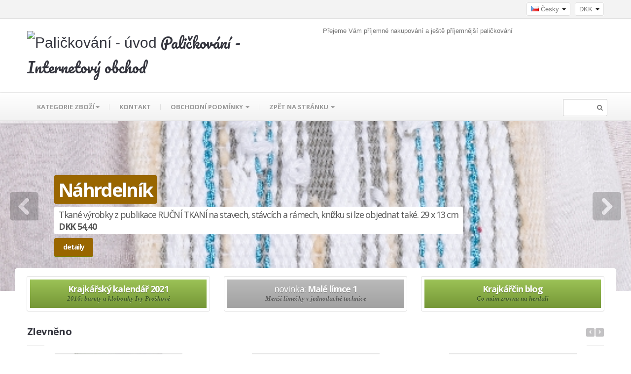

--- FILE ---
content_type: text/html
request_url: https://www.palickovani.cz/el_shop3/?mena=DKK&id=993
body_size: 10198
content:
<!DOCTYPE html>
<!--[if lt IE 8]>      <html class="no-js lt-ie10 lt-ie9 lt-ie8"> <![endif]-->
<!--[if IE 8]>         <html class="no-js lt-ie10 lt-ie9"> <![endif]-->
<!--[if IE 9]>         <html class="no-js lt-ie10"> <![endif]-->
<!--[if gt IE 8]><!--> <html class="no-js"> <!--<![endif]-->
  <head>
    <meta charset="utf-8">
    <title>Paličkování - Internetový obchod</title>
    <meta name="viewport" content="width=device-width, initial-scale=1.0">
    <meta name="description" content="Internetový obchod - paličkování a další techniky. Vybavení, podvinky, učebnice.">
    <meta name="author" content="Iva Prošková - Paličkování, wdr">

    <!--  = Google Fonts =  -->
    <script type="text/javascript">
        WebFontConfig = {
            google : {
                families : ['Open+Sans:400,700,400italic,700italic:latin,latin-ext,cyrillic', 'Pacifico::latin']
            }
        };
        (function() {
            var wf = document.createElement('script');
            wf.src = ('https:' == document.location.protocol ? 'https' : 'http') + '://ajax.googleapis.com/ajax/libs/webfont/1/webfont.js';
            wf.type = 'text/javascript';
            wf.async = 'true';
            var s = document.getElementsByTagName('script')[0];
            s.parentNode.insertBefore(wf, s);
        })();
    </script>

    <!-- Twitter Bootstrap -->
    <link href="stylesheets/bootstrap.css" rel="stylesheet">
    <link href="stylesheets/responsive.css" rel="stylesheet">
    <!-- Slider Revolution -->
    <link rel="stylesheet" href="js/rs-plugin/css/settings.css" type="text/css"/>
    <!-- jQuery UI -->
    <link rel="stylesheet" href="js/jquery-ui-1.10.3/css/smoothness/jquery-ui-1.10.3.custom.min.css" type="text/css"/>
    <!-- PrettyPhoto -->
    <link rel="stylesheet" href="js/prettyphoto/css/prettyPhoto.css" type="text/css"/>
    <!-- main styles -->
        <link href="stylesheets/main.css" rel="stylesheet">
    <!-- Modernizr -->
    <script src="js/modernizr.custom.56918.js"></script>

    <!-- Fav and touch icons -->
    <link rel="apple-touch-icon-precomposed" sizes="144x144" href="../grafika/logo144.png">
    <link rel="apple-touch-icon-precomposed" sizes="114x114" href="../grafika/logo114.png">
    <link rel="apple-touch-icon-precomposed" sizes="72x72" href="../grafika/logo72.png">
    <link rel="apple-touch-icon-precomposed" href="../grafika/logo57.png">
    <link rel="shortcut icon" href="../grafika/logo16.png">
  </head>

    <body class="">

    <div class="master-wrapper">
        <!--  ==========  -->
    <!--  = Header =  -->
    <!--  ==========  -->
    <header id="header">
	     <div class="darker-row">
            <div class="container">
                <div class="row">					<div class="span12">                       <div class="topmost-line">
                            &nbsp;
                            <div class="lang-currency">
                                <div class="dropdown js-selectable-dropdown">
                                    <a data-toggle="dropdown" class="selected" href="#"><span class="js-change-text"><i class="famfamfam-flag-cr"></i> Česky</span> <b class="caret"></b></a>
                                    <ul class="dropdown-menu js-possibilities" role="menu" aria-labelledby="dLabel"><li><a href="?lang=en&amp;id=993"><i class="famfamfam-flag-en"></i> English</a></li><li><a href="?lang=de&amp;id=993"><i class="famfamfam-flag-de"></i> Deutsch</a></li>                                    </ul>
                                </div>
                                <div class="dropdown js-selectable-dropdown">                                    <a data-toggle="dropdown" class="selected" href="#"><span class="js-change-text">DKK</span> <b class="caret"></b></a>
                                    <ul class="dropdown-menu js-possibilities" role="menu" aria-labelledby="dLabel"><li><a href="?mena=CZK&amp;id=993">CZK (Kč)</a></li><li><a href="?mena=AUD&amp;id=993">AUD</a></li><li><a href="?mena=HRK&amp;id=993">HRK</a></li><li><a href="?mena=EUR&amp;id=993">EUR (€)</a></li><li><a href="?mena=JPY&amp;id=993">JPY (¥)</a></li><li><a href="?mena=CAD&amp;id=993">CAD</a></li><li><a href="?mena=HUF&amp;id=993">HUF</a></li><li><a href="?mena=NOK&amp;id=993">NOK</a></li><li><a href="?mena=NZD&amp;id=993">NZD</a></li><li><a href="?mena=PLN&amp;id=993">PLN</a></li><li><a href="?mena=USD&amp;id=993">USD ($)</a></li><li><a href="?mena=GBP&amp;id=993">GBP (Ł)</a></li><li><a href="?mena=SEK&amp;id=993">SEK</a></li><li><a href="?mena=CHF&amp;id=993">CHF</a></li><li><a href="?mena=CNY&amp;id=993">CNY</a></li>                                    </ul>
                                </div>
                            </div>
                        </div>
                    </div>                </div>
            </div>
        </div>
        <div class="container">
            <div class="row">

                <!--  ==========  -->
                <!--  = Logo =  -->
                <!--  ==========  -->
                <div class="span12">
                    <a class="brand span6" href="https://palickovani.cz">
                        <img src="../grafika/logo.png" alt="Paličkování - úvod" title="Paličkování - úvod" width="48" height="48" />
                        <span class="pacifico">Paličkování - Internetový obchod</span>
                    </a>
                        <span class="tagline span6" style='font-size: 10pt; padding-top: 15px; padding-bottom: 15px;'>Přejeme Vám příjemné nakupování a ještě příjemnější paličkování</span>
                </div>

               
            </div>
        </div>
    </header>

    <!--  ==========  -->
    <!--  = Main Menu / navbar =  -->
    <!--  ==========  -->
    <div class="navbar navbar-static-top" id="stickyNavbar">
      <div class="navbar-inner">
        <div class="container">
          <div class="row">
            <div class="span12">
                <button type="button" class="btn btn-navbar" data-toggle="collapse" data-target=".nav-collapse">
                  <span class="icon-bar"></span>
                  <span class="icon-bar"></span>
                  <span class="icon-bar"></span>
                </button>

                <!--  ==========  -->
                <!--  = Menu =  -->
                <!--  ==========  -->
                <div class="nav-collapse collapse">
                  <ul class="nav" id="mainNavigation">                    <li class="dropdown dropdown-megamenu">
                        <a href="shop.php?sel=10" class="dropdown-toggle">Kategorie zboží<b class="caret"></b></a>
                        <ul class="dropdown-menu megamenu container"><!-- .col-2 for min-width:320px, .col-3 for min-width:480px -->
                            <li class="row"><!-- .megamenu--half for 2 cols, .megamenu--third for 3 cols -->                   <div class="span2">
                                    <ul class="nav nav-pills nav-stacked"><li><a href="./shop.php?sel=7">Novinky</a></li><li><a href="./shop.php?sel=10">Zlevněno</a></li><li>&nbsp;</li><li><a href="./shop.php?sel=11">Komplety</a></li><li><a href="./shop.php?sel=1">Publikace</a></li><li><a href="./shop.php?sel=3">Vybavení</a></li><li><a href="./shop.php?sel=4">Časopis</a></li><li><a href="./shop.php?sel=9">Hotové krajky</a></li><li><a href="./shop.php?sel=2">Podvinky</a></li><li><a href="./shop.php?sel=5">Hedvábí</a></li><li><a href="./shop.php?sel=6">Šperky</a></li><li><a href="./shop.php?sel=8">Výprodej</a></li>                      </ul>
                                </div>
													<div class="span3">
                                    <a href="shop.php?sel=4"><img src="../foto/_casopis/thumb.jpg" alt="časopis"></a>
                                    <h5><span class="light">Časopis</span> Paličkování</h5>
                                    <p>24 ročníků, vždy 5 (od roku 2001 celobarevných) čísel, 12 stran. Zpravidla možnost s podvinky (350,-) nebo bez (250,-).</p>
                                </div>
            		<div class="span2">
										<ul class="nav nav-pills nav-stacked">
											<li><a href="shop.php?sel=1">Publikace</a></li>
										</ul>				<ul class="nav unstyled">					<li><a href="shop.php?sel=1-1">Paličkovaná krajka</a></li>				</ul>				<ul class="nav unstyled">					<li><a href="shop.php?sel=1-2">Šitá krajka</a></li>				</ul>				<ul class="nav unstyled">					<li><a href="shop.php?sel=1-6">Krajkářské kalendáře</a></li>				</ul>				<ul class="nav unstyled">					<li><a href="shop.php?sel=1-7">Romány, životopisy</a></li>				</ul>				<ul class="nav unstyled">					<li><a href="shop.php?sel=1-8">CD, DVD</a></li>				</ul>				<ul class="nav unstyled">					<li><a href="shop.php?sel=1-3">Ostatní techniky</a></li>				</ul>				<ul class="nav unstyled">					<li><a href="shop.php?sel=1-4">Podvinky</a></li>				</ul>				<ul class="nav unstyled">					<li><a href="shop.php?sel=4">Časopis</a></li>				</ul>					</div>            		<div class="span2">
										<ul class="nav nav-pills nav-stacked">
											<li><a href="shop.php?sel=3">Vybavení</a></li>
										</ul>				<ul class="nav unstyled">					<li><a href="shop.php?sel=3-1">Paličky</a></li>				</ul>				<ul class="nav unstyled">					<li><a href="shop.php?sel=3-2">Nitě</a></li>				</ul>				<ul class="nav unstyled">					<li><a href="shop.php?sel=3-3">Herdule, stojany</a></li>				</ul>				<ul class="nav unstyled">					<li><a href="shop.php?sel=3-4">Špendlíky</a></li>				</ul>				<ul class="nav unstyled">					<li><a href="shop.php?sel=3-5">Ostatní pomůcky</a></li>				</ul>				<ul class="nav unstyled">					<li><a href="shop.php?sel=3-6">Šperky</a></li>				</ul>					</div>            		<div class="span2">
										<ul class="nav nav-pills nav-stacked">
											<li><a href="shop.php?sel=4">Časopis</a></li>
										</ul>				<ul class="nav unstyled">					<li><a href="shop.php?sel=4-4">Bez podvinků</a></li>				</ul>				<ul class="nav unstyled">					<li><a href="shop.php?sel=4-5">S podvinky</a></li>				</ul>				<ul class="nav unstyled">					<li><a href="shop.php?sel=4-3">CD-ROM</a></li>				</ul>					</div>            		<div class="span2">
										<ul class="nav nav-pills nav-stacked">
											<li><a href="shop.php?sel=9">Hotové krajky</a></li>
										</ul>				<ul class="nav unstyled">					<li><a href="shop.php?sel=9-1">Paspartované krajky</a></li>				</ul>				<ul class="nav unstyled">					<li><a href="shop.php?sel=9-2">Krajková tapisérie</a></li>				</ul>				<ul class="nav unstyled">					<li><a href="shop.php?sel=9-3">Klobouky</a></li>				</ul>				<ul class="nav unstyled">					<li><a href="shop.php?sel=9-4">Šperky</a></li>				</ul>					</div>            		<div class="span2">
										<ul class="nav nav-pills nav-stacked">
											<li><a href="shop.php?sel=2">Podvinky</a></li>
										</ul>				<ul class="nav unstyled">					<li><a href="shop.php?sel=2-1">Soubory</a></li>				</ul>				<ul class="nav unstyled">					<li><a href="shop.php?sel=2-2">Jednotlivé</a></li>				</ul>				<ul class="nav unstyled">					<li><a href="shop.php?sel=2-3">Vzorkovnice</a></li>				</ul>				<ul class="nav unstyled">					<li><a href="shop.php?sel=2-4">CD, DVD</a></li>				</ul>					</div>            		<div class="span2">
										<ul class="nav nav-pills nav-stacked">
											<li><a href="shop.php?sel=5">Hedvábí</a></li>
										</ul>				<ul class="nav unstyled">					<li><a href="shop.php?sel=5-1">Návody</a></li>				</ul>				<ul class="nav unstyled">					<li><a href="shop.php?sel=5-2">Barvy, gutty...</a></li>				</ul>				<ul class="nav unstyled">					<li><a href="shop.php?sel=5-3">Šátky, šály</a></li>				</ul>				<ul class="nav unstyled">					<li><a href="shop.php?sel=5-4">Metráž</a></li>				</ul>				<ul class="nav unstyled">					<li><a href="shop.php?sel=5-5">Ostatní polotovary</a></li>				</ul>					</div>            		<div class="span2">
										<ul class="nav nav-pills nav-stacked">
											<li><a href="shop.php?sel=6">Šperky</a></li>
										</ul>				<ul class="nav unstyled">					<li><a href="shop.php?sel=6-1">Zlato</a></li>				</ul>				<ul class="nav unstyled">					<li><a href="shop.php?sel=6-2">Stříbro</a></li>				</ul>					</div>                            </li>
                        </ul>
                    </li>                     <li><a href="../kontakt.php">Kontakt</a></li><li class="dropdown"><a href='./obchodni-podminky.pdf'>obchodní podmínky <b class="caret"></b></a>
					<ul class="dropdown-menu">
					<li><a href='./obchodni-podminky.pdf'>Zobrazit obchodní podmínky</a></li>
					<li><a href='http://obchodni-podminky.cz' target='_blank'>Tyto obchodní podmínky byly vygenerovány na webu www.obchodni-podminky.cz</a></li>
					</ul></li>     <li class="dropdown">		<a href="../index.php" class="dropdown-toggle"> zpět na stránku <b class="caret"></b> </a>
                        <ul class="dropdown-menu"><li class="dropdown"><a href='../palickovana-krajka.php'><i class="icon-caret-right pull-right visible-desktop"></i>Paličkovaná krajka</a><ul class="dropdown-menu"><li><a href='../iva-proskova.php'>Iva Prošková</a></li><li><a href='../palickovana-krajka.php'>Co je paličkovaná krajka</a></li><li><a href='../vyznani-ivy-proskove.php'>Vyznání Ivy Proškové</a></li><li><a href='../blog.php'>Krajkářčin blog</a></li><li><a href='../kontakt.php#firma-palickovani'>Firma Paličkování</a></li><li><a href='../casopis-palickovana-krajka.php'>Časopis Paličkování</a></li><li><a href='../krajkarske-kalendare.php'>Krajkářské kalendáře</a></li><li><a href='../prispevky-ctenaru.php'>Příspěvky čtenářů</a></li><li><a href='../kamenny-obchod.php'>Kamenný obchod</a></li><li><a href='../../el_shop3/'>Internetový obchod</a></li><li><a href='../oidfa.php'>OIDFA (ČR)</a></li><li><a href='../fb'>Facebook</a></li><li><a href='../odkazy.php'>Odkazy</a></li><li><a href='../kontakt.php'>Kontakt</a></li><li><a href='../https://www.vsur.cz'>Vzdělávací spolek uměleckých řemesel</a></li></ul></li><li class="dropdown"><a href='../fotografie.php'><i class="icon-caret-right pull-right visible-desktop"></i>Fotografie</a><ul class="dropdown-menu"><li><a href='../galerie.php?aa=ukazky_ip'>Ukázky krajek Ivy Proškové</a></li><li><a href='../dokumentace-tradicniho-krajkarskeho-remesla.php'>Dokumentace tradičního krajkářského řemesla</a></li><li><a href='../galerie-ceskych-krajkarek.php'>Galerie českých krajkářek</a></li><li><a href='../stanky.php'>Stánky v proměnách let</a></li><li><a href='../galerie.php?aa=vystava_ip-je'>Jubilejní výstava Ivy Proškové a Jitky Egermaierové</a></li><li><a href='../galerie.php?aa=atelier2015'>Ateliér na chalupě 2015</a></li><li><a href='../galerie.php?aa=zajezd2012'>Zájezd 2012 - Normandie</a></li><li><a href='../https://www.youtube.com/watch?v=n1rg2gT-AfY'>Desatero řemesel 2021 (video)</a></li><li><a href='../http://youtu.be/xhALYaaOsRM'>Na špacíru - Paličkování krajek (video)</a></li><li><a href='../https://www.facebook.com/iva.proskova/videos/1164752600246447/'>Krajkářské trhy (video) - Markéta Prošková</a></li></ul></li><li class="dropdown"><a href='../akce.php'>Krajkářské akce</a></li><li class="dropdown"><a href='../akce-detail.php?aa=desatero14-1'><i class="icon-caret-right pull-right visible-desktop"></i>Kurzy řemesel</a><ul class="dropdown-menu"><li><a href='../http://www.desatero-remesel.cz/desatero-remesel.php'>Desatero řemesel</a></li><li><a href='../http://www.desatero-remesel.cz/ateliery.php'>Ateliér na chalupě</a></li><li><a href='../http://www.desatero-remesel.cz/kvetinove-kurzy.php'>Květinové kurzy</a></li><li><a href='../https://www.kurzyproradost.cz/kurz/palickovani-pro-zacatecniky-147'>Paličkování pro začátečníky (online kurz s Ivou Proškovou na www.kurzypro radost.cz)</a></li><li><a href='../remesla-ve-fotografiich.php'>Výuka řemesel ve fotografiích</a></li></ul></li>         </ul>
                    </li>                  </ul>

                  <!--  ==========  -->
                  <!--  = Search form =  -->
                  <!--  ==========  -->
                  <form class="navbar-form pull-right" action="./index.php" method="get">
                      <button type="submit"><span class="icon-search"></span></button>
                      <input type="text" class="span1" name="search" id="navSearchInput">
                  </form>
                </div><!-- /.nav-collapse -->
            </div>
          </div>
        </div>
      </div>
    </div> <!-- /main menu -->
    <!--  ==========  -->
    <!--  = Slider Revolution =  -->
    <!--  ==========  -->
    <div class="fullwidthbanner-container">
        <div class="fullwidthbanner">
            <ul>                <li data-transition="premium-random" data-slotamount="4">
						<img src="https://www.palickovani.cz/el_shop3/foto/foto/1405.jpg" alt="Náhrdelník" title="Náhrdelník" width="1400" height="377" />



						<!-- texts -->
						<div class="caption lfl big_theme"
							data-x="120"
							data-y="120"
							data-speed="1000"
							data-start="500"
							data-easing="easeInOutBack">
							Náhrdelník
						</div>

						<div class="caption lfl small_theme"
							data-x="120"
							data-y="190"
							data-speed="1000"
							data-start="700"
							data-easing="easeInOutBack">Tkané výrobky z publikace RUČNÍ TKANÍ na stavech, stávcích a rámech, knížku si lze objednat také. 29 x 13 cm<br /><b>DKK&nbsp;54,40</b>
						</div>

						<a href="detail.php?id=1405" class="caption lfl btn btn-primary btn_theme"
							data-x="120"
							data-y="260"
							data-speed="1000"
							data-start="900"
							data-easing="easeInOutBack">
						   detaily
						</a>
						<!--textsEND>
					</li><!-- /slide -->                <li data-transition="premium-random" data-slotamount="4">
						<img src="https://www.palickovani.cz/foto/_casopis/foto/2006_5.jpg" alt="CD-ROM časopis Paličkování ročník (obsahuje  ..." title="CD-ROM časopis Paličkování ročník (obsahuje  ..." width="1400" height="377" />



						<!-- texts -->
						<div class="caption lfl big_theme"
							data-x="120"
							data-y="120"
							data-speed="1000"
							data-start="500"
							data-easing="easeInOutBack">
							CD-ROM časopis Paličkování ročník (obsahuje podvinky) 2006
						</div>

						<div class="caption lfl small_theme"
							data-x="120"
							data-y="190"
							data-speed="1000"
							data-start="700"
							data-easing="easeInOutBack"><b>DKK&nbsp;24,50</b>
						</div>

						<a href="detail.php?id=190" class="caption lfl btn btn-primary btn_theme"
							data-x="120"
							data-y="260"
							data-speed="1000"
							data-start="900"
							data-easing="easeInOutBack">
						   detaily
						</a>
						<!--textsEND>
					</li><!-- /slide -->                <li data-transition="premium-random" data-slotamount="4">
						<img src="https://www.palickovani.cz/el_shop3/foto/foto/307.jpg" alt="Andrea set 55" title="Andrea set 55" width="1400" height="377" />



						<!-- texts -->
						<div class="caption lfl big_theme"
							data-x="120"
							data-y="120"
							data-speed="1000"
							data-start="500"
							data-easing="easeInOutBack">
							Andrea set 55
						</div>

						<div class="caption lfl small_theme"
							data-x="120"
							data-y="190"
							data-speed="1000"
							data-start="700"
							data-easing="easeInOutBack">Metalickým proužkem různé barvy obtočená bavlna 50/2, 140 metrů, krásně se s ní paličkuje a krásně v krajce vypadá. Jednotlivá cívka  ...<br /><b>DKK&nbsp;190,30</b>
						</div>

						<a href="detail.php?id=307" class="caption lfl btn btn-primary btn_theme"
							data-x="120"
							data-y="260"
							data-speed="1000"
							data-start="900"
							data-easing="easeInOutBack">
						   detaily
						</a>
						<!--textsEND>
					</li><!-- /slide -->                <li data-transition="premium-random" data-slotamount="4">
						<img src="https://www.palickovani.cz/el_shop3/foto/b.jpg" alt="Kordonet 80" title="Kordonet 80" width="1400" height="377" />



						<!-- texts -->
						<div class="caption lfl big_theme"
							data-x="120"
							data-y="120"
							data-speed="1000"
							data-start="500"
							data-easing="easeInOutBack">
							Kordonet 80
						</div>

						<div class="caption lfl small_theme"
							data-x="120"
							data-y="190"
							data-speed="1000"
							data-start="700"
							data-easing="easeInOutBack">Krásná nit ze starých zásob, bílá bavlna 14,5 x 2 x 2. Velmi zlevněno.<br /><b>DKK&nbsp;4,10</b>
						</div>

						<a href="detail.php?id=601" class="caption lfl btn btn-primary btn_theme"
							data-x="120"
							data-y="260"
							data-speed="1000"
							data-start="900"
							data-easing="easeInOutBack">
						   detaily
						</a>
						<!--textsEND>
					</li><!-- /slide -->            </ul>
				<div class="tp-bannertimer"></div>
			</div>
			<!--  ==========  -->
			<!--  = Nav Arrows =  -->
			<!--  ==========  -->
			<div id="sliderRevLeft"><i class="icon-chevron-left"></i></div>
			<div id="sliderRevRight"><i class="icon-chevron-right"></i></div>
		</div> <!-- /slider revolution -->

		<!--  ==========  -->
		<!--  = Main container =  -->
		<!--  ==========  -->
		<div class="container">
			<div class="row">
				<div class="span12">
					<div class="push-up over-slider blocks-spacer">

						<!--  ==========  -->
						<!--  = Three Banners =  -->
						<!--  ==========  -->
						<div class="row">
							<div class="span4">
								<a href="detail.php?id=1254" class="btn btn-block colored banner">
									<span class="title"><span class="light"></span> Krajkářský kalendář 2021</span>
									<em>2016: barety a klobouky Ivy Proškové</em>
								</a>
							</div>
							<div class="span4">
								<a href="detail.php?id=1092" class="btn btn-block banner">
									<span class="title"><span class="light">novinka:</span> Malé límce 1</span>
									<em>Menší límečky v jednoduché technice</em>
								</a>
							</div>
							<div class="span4">
								<a href="../blog.php" class="btn btn-block colored banner">
									<span class="title"><span class="light"></span>Krajkářčin blog</span>
									<em>Co mám zrovna na herduli</em>
								</a>
							</div>
						</div> <!-- /three banners -->
					</div>
				</div>
			</div>

			<!--  ==========  -->
			<!--  = Featured Items =  -->
			<!--  ==========  -->
			<div class="row featured-items blocks-spacer">
				<div class="span12">

					<!--  ==========  -->
					<!--  = Title =  -->
					<!--  ==========  -->
					<div class="main-titles lined">
						<h2 class="title"><a href="shop.php?sel=10">Zlevněno</a></h2>
						<div class="arrows">
							<a href="#" class="icon-chevron-left" id="featuredItemsLeft"></a>
							<a href="#" class="icon-chevron-right" id="featuredItemsRight"></a>
						</div>
					</div>
				</div>

				<div class="span12">
					<!--  ==========  -->
					<!--  = Carousel =  -->
					<!--  ==========  -->
					<div class="carouFredSel" data-autoplay="true" data-nav="featuredItems">
					  <div class="slide"><div class="row">                   	
							<!--  ==========  -->
							<!--  = Product =  -->
							<!--  ==========  -->
							<div class="span4">
								<div class="product">
									<div class="product-img featured">
										<div class="picture">
											<a href="detail.php?id=588"><img src="https://www.palickovani.cz/el_shop3/foto/th/588.jpg" alt="Krajkové makramé" title="Krajkové makramé" /></a>
											<div class="img-overlay">
												<a href="detail.php?id=588" class="btn more btn-primary">detaily</a>
												<a href="./execute.php?add_obj=588" class="btn buy btn-danger">koupit</a>
											</div>
										</div>
									</div>
									<div class="main-titles">
										<h4 class="title">DKK&nbsp;43,50</h4>
										<h5 class="no-margin"><a href="detail.php?id=588">Krajkové makramé</a></h5>
									</div>
									<p class="desc">Iva Prošková, 112 stran barevných fotografií, popis práce, vzorníky krajek i hotových výrobků. Zlevněno.
Pokračování úspěšné knihy  ...</p>
								</div>
							  </div> <!-- /product -->                   	
							<!--  ==========  -->
							<!--  = Product =  -->
							<!--  ==========  -->
							<div class="span4">
								<div class="product">
									<div class="product-img featured">
										<div class="picture">
											<a href="detail.php?id=1407"><img src="https://www.palickovani.cz/el_shop3/foto/th/1407.jpg" alt="Batoh" title="Batoh" /></a>
											<div class="img-overlay">
												<a href="detail.php?id=1407" class="btn more btn-primary">detaily</a>
												<a href="./execute.php?add_obj=1407" class="btn buy btn-danger">koupit</a>
											</div>
										</div>
									</div>
									<div class="main-titles">
										<h4 class="title">DKK&nbsp;190,30</h4>
										<h5 class="no-margin"><a href="detail.php?id=1407">Batoh</a></h5>
									</div>
									<p class="desc">Tkané výrobky z publikace RUČNÍ TKANÍ na stavech, stávcích a rámech, knížku si lze objednat také. 48 x 42 cm</p>
								</div>
							  </div> <!-- /product -->                   	
							<!--  ==========  -->
							<!--  = Product =  -->
							<!--  ==========  -->
							<div class="span4">
								<div class="product">
									<div class="product-img featured">
										<div class="picture">
											<a href="detail.php?id=1373"><img src="https://www.palickovani.cz/el_shop3/foto/th/1373.jpg" alt="Kabela keprová" title="Kabela keprová" /></a>
											<div class="img-overlay">
												<a href="detail.php?id=1373" class="btn more btn-primary">detaily</a>
												<a href="./execute.php?add_obj=1373" class="btn buy btn-danger">koupit</a>
											</div>
										</div>
									</div>
									<div class="main-titles">
										<h4 class="title">DKK&nbsp;95,20</h4>
										<h5 class="no-margin"><a href="detail.php?id=1373">Kabela keprová</a></h5>
									</div>
									<p class="desc">Tkané výrobky z publikace RUČNÍ TKANÍ na stavech, stávcích a rámech, knížku si lze objednat také. 26 x 23 cm, tkaná jen přední část,  ...</p>
								</div>
							  </div> <!-- /product --></div></div><div class="slide"><div class="row">                   	
							<!--  ==========  -->
							<!--  = Product =  -->
							<!--  ==========  -->
							<div class="span4">
								<div class="product">
									<div class="product-img featured">
										<div class="picture">
											<a href="detail.php?id=1263"><img src="https://www.palickovani.cz/el_shop3/foto/th/1263.jpg" alt="Kabelka" title="Kabelka" /></a>
											<div class="img-overlay">
												<a href="detail.php?id=1263" class="btn more btn-primary">detaily</a>
												<a href="./execute.php?add_obj=1263" class="btn buy btn-danger">koupit</a>
											</div>
										</div>
									</div>
									<div class="main-titles">
										<h4 class="title">DKK&nbsp;163,10</h4>
										<h5 class="no-margin"><a href="detail.php?id=1263">Kabelka</a></h5>
									</div>
									<p class="desc">Kabelka byla dělána do knihy MAKRAMÉ, vydané v roce 2020. Zadní strana je z látky. Je to jediný kus - originál. Autorka Iva  ...</p>
								</div>
							  </div> <!-- /product -->                   	
							<!--  ==========  -->
							<!--  = Product =  -->
							<!--  ==========  -->
							<div class="span4">
								<div class="product">
									<div class="product-img featured">
										<div class="picture">
											<a href="detail.php?id=1377"><img src="https://www.palickovani.cz/el_shop3/foto/th/1377.jpg" alt="Kabelka malé psaníčko" title="Kabelka malé psaníčko" /></a>
											<div class="img-overlay">
												<a href="detail.php?id=1377" class="btn more btn-primary">detaily</a>
												<a href="./execute.php?add_obj=1377" class="btn buy btn-danger">koupit</a>
											</div>
										</div>
									</div>
									<div class="main-titles">
										<h4 class="title">DKK&nbsp;68,00</h4>
										<h5 class="no-margin"><a href="detail.php?id=1377">Kabelka malé psaníčko</a></h5>
									</div>
									<p class="desc">Tkané výrobky z publikace RUČNÍ TKANÍ na stavech, stávcích a rámech, knížku si lze objednat také. 29 x 13 cm</p>
								</div>
							  </div> <!-- /product -->                   	
							<!--  ==========  -->
							<!--  = Product =  -->
							<!--  ==========  -->
							<div class="span4">
								<div class="product">
									<div class="product-img featured">
										<div class="picture">
											<a href="detail.php?id=1367"><img src="https://www.palickovani.cz/el_shop3/foto/th/1367.jpg" alt="Kabelka psaníčko" title="Kabelka psaníčko" /></a>
											<div class="img-overlay">
												<a href="detail.php?id=1367" class="btn more btn-primary">detaily</a>
												<a href="./execute.php?add_obj=1367" class="btn buy btn-danger">koupit</a>
											</div>
										</div>
									</div>
									<div class="main-titles">
										<h4 class="title">DKK&nbsp;68,00</h4>
										<h5 class="no-margin"><a href="detail.php?id=1367">Kabelka psaníčko</a></h5>
									</div>
									<p class="desc">Tkané výrobky z publikace RUČNÍ TKANÍ na stavech, stávcích a rámech, knížku si lze objednat také.</p>
								</div>
							  </div> <!-- /product --></div></div><div class="slide"><div class="row">                   	
							<!--  ==========  -->
							<!--  = Product =  -->
							<!--  ==========  -->
							<div class="span4">
								<div class="product">
									<div class="product-img featured">
										<div class="picture">
											<a href="detail.php?id=1264"><img src="https://www.palickovani.cz/el_shop3/foto/th/1264.jpg" alt="Kabelka s baretem" title="Kabelka s baretem" /></a>
											<div class="img-overlay">
												<a href="detail.php?id=1264" class="btn more btn-primary">detaily</a>
												<a href="./execute.php?add_obj=1264" class="btn buy btn-danger">koupit</a>
											</div>
										</div>
									</div>
									<div class="main-titles">
										<h4 class="title">DKK&nbsp;244,60</h4>
										<h5 class="no-margin"><a href="detail.php?id=1264">Kabelka s baretem</a></h5>
									</div>
									<p class="desc">Kabelka i baret byly dělány do knihy MAKRAMÉ, vydané v roce 2020. Je to jediný kus - originál. Autorka Iva Prošková
Publikaci Makramé si  ...</p>
								</div>
							  </div> <!-- /product -->                   	
							<!--  ==========  -->
							<!--  = Product =  -->
							<!--  ==========  -->
							<div class="span4">
								<div class="product">
									<div class="product-img featured">
										<div class="picture">
											<a href="detail.php?id=1362"><img src="https://www.palickovani.cz/el_shop3/foto/th/1362.jpg" alt="Kabelka sáček" title="Kabelka sáček" /></a>
											<div class="img-overlay">
												<a href="detail.php?id=1362" class="btn more btn-primary">detaily</a>
												<a href="./execute.php?add_obj=1362" class="btn buy btn-danger">koupit</a>
											</div>
										</div>
									</div>
									<div class="main-titles">
										<h4 class="title">DKK&nbsp;54,40</h4>
										<h5 class="no-margin"><a href="detail.php?id=1362">Kabelka sáček</a></h5>
									</div>
									<p class="desc">Tkané výrobky z publikace RUČNÍ TKANÍ na stavech, stávcích a rámech, knížku si lze objednat také.</p>
								</div>
							  </div> <!-- /product -->                   	
							<!--  ==========  -->
							<!--  = Product =  -->
							<!--  ==========  -->
							<div class="span4">
								<div class="product">
									<div class="product-img featured">
										<div class="picture">
											<a href="detail.php?id=1408"><img src="https://www.palickovani.cz/el_shop3/foto/th/1408.jpg" alt="Malá kabelka" title="Malá kabelka" /></a>
											<div class="img-overlay">
												<a href="detail.php?id=1408" class="btn more btn-primary">detaily</a>
												<a href="./execute.php?add_obj=1408" class="btn buy btn-danger">koupit</a>
											</div>
										</div>
									</div>
									<div class="main-titles">
										<h4 class="title">DKK&nbsp;54,40</h4>
										<h5 class="no-margin"><a href="detail.php?id=1408">Malá kabelka</a></h5>
									</div>
									<p class="desc">Tkané výrobky z publikace RUČNÍ TKANÍ na stavech, stávcích a rámech, knížku si lze objednat také. 20 x 20 cm</p>
								</div>
							  </div> <!-- /product --></div></div><div class="slide"><div class="row">                   	
							<!--  ==========  -->
							<!--  = Product =  -->
							<!--  ==========  -->
							<div class="span4">
								<div class="product">
									<div class="product-img featured">
										<div class="picture">
											<a href="detail.php?id=1405"><img src="https://www.palickovani.cz/el_shop3/foto/th/1405.jpg" alt="Náhrdelník" title="Náhrdelník" /></a>
											<div class="img-overlay">
												<a href="detail.php?id=1405" class="btn more btn-primary">detaily</a>
												<a href="./execute.php?add_obj=1405" class="btn buy btn-danger">koupit</a>
											</div>
										</div>
									</div>
									<div class="main-titles">
										<h4 class="title">DKK&nbsp;54,40</h4>
										<h5 class="no-margin"><a href="detail.php?id=1405">Náhrdelník</a></h5>
									</div>
									<p class="desc">Tkané výrobky z publikace RUČNÍ TKANÍ na stavech, stávcích a rámech, knížku si lze objednat také. 29 x 13 cm</p>
								</div>
							  </div> <!-- /product -->                   	
							<!--  ==========  -->
							<!--  = Product =  -->
							<!--  ==========  -->
							<div class="span4">
								<div class="product">
									<div class="product-img featured">
										<div class="picture">
											<a href="detail.php?id=1409"><img src="https://www.palickovani.cz/el_shop3/foto/th/1409.jpg" alt="Šála řídce tkaná" title="Šála řídce tkaná" /></a>
											<div class="img-overlay">
												<a href="detail.php?id=1409" class="btn more btn-primary">detaily</a>
												<a href="./execute.php?add_obj=1409" class="btn buy btn-danger">koupit</a>
											</div>
										</div>
									</div>
									<div class="main-titles">
										<h4 class="title">DKK&nbsp;81,60</h4>
										<h5 class="no-margin"><a href="detail.php?id=1409">Šála řídce tkaná</a></h5>
									</div>
									<p class="desc">Tkané výrobky z publikace RUČNÍ TKANÍ na stavech, stávcích a rámech, knížku si lze objednat také. 20 x 20 cm</p>
								</div>
							  </div> <!-- /product -->                   	
							<!--  ==========  -->
							<!--  = Product =  -->
							<!--  ==========  -->
							<div class="span4">
								<div class="product">
									<div class="product-img featured">
										<div class="picture">
											<a href="detail.php?id=1428"><img src="https://www.palickovani.cz/el_shop3/foto/th/1428.jpg" alt="Krajkářský kalendář 2022" title="Krajkářský kalendář 2022" /></a>
											<div class="img-overlay">
												<a href="detail.php?id=1428" class="btn more btn-primary">detaily</a>
												<a href="./execute.php?add_obj=1428" class="btn buy btn-danger">koupit</a>
											</div>
										</div>
									</div>
									<div class="main-titles">
										<h4 class="title">DKK&nbsp;27,20</h4>
										<h5 class="no-margin"><a href="detail.php?id=1428">Krajkářský kalendář 2022</a></h5>
									</div>
									<p class="desc">V kalendáři je dvanáct krajek, které jsou vytvořeny na základě nových půdic (viz skripta NOVÉ PŮDICE/. Ke každé krajce je v kalendáři  ...</p>
								</div>
							  </div> <!-- /product --></div></div><div class="slide"><div class="row">                   	
							<!--  ==========  -->
							<!--  = Product =  -->
							<!--  ==========  -->
							<div class="span4">
								<div class="product">
									<div class="product-img featured">
										<div class="picture">
											<a href="detail.php?id=1427"><img src="https://www.palickovani.cz/el_shop3/foto/th/1427.jpg" alt="Krajkářský diář 2022" title="Krajkářský diář 2022" /></a>
											<div class="img-overlay">
												<a href="detail.php?id=1427" class="btn more btn-primary">detaily</a>
												<a href="./execute.php?add_obj=1427" class="btn buy btn-danger">koupit</a>
											</div>
										</div>
									</div>
									<div class="main-titles">
										<h4 class="title">DKK&nbsp;20,40</h4>
										<h5 class="no-margin"><a href="detail.php?id=1427">Krajkářský diář 2022</a></h5>
									</div>
									<p class="desc">Diář obsahuje 12 měsíců na 24 stranách. Vždy krajka a řádková data.</p>
								</div>
							  </div> <!-- /product -->                   	
							<!--  ==========  -->
							<!--  = Product =  -->
							<!--  ==========  -->
							<div class="span4">
								<div class="product">
									<div class="product-img featured">
										<div class="picture">
											<a href="detail.php?id=737"><img src="https://www.palickovani.cz/el_shop3/foto/th/737.jpg" alt="Posvinky z krajkářského kalendáře 2005" title="Posvinky z krajkářského kalendáře 2005" /></a>
											<div class="img-overlay">
												<a href="detail.php?id=737" class="btn more btn-primary">detaily</a>
												<a href="./execute.php?add_obj=737" class="btn buy btn-danger">koupit</a>
											</div>
										</div>
									</div>
									<div class="main-titles">
										<h4 class="title">DKK&nbsp;108,70</h4>
										<h5 class="no-margin"><a href="detail.php?id=737">Posvinky z krajkářského kalendáře 2005</a></h5>
									</div>
									<p class="desc">Tématem jsou velké límce, autorka Iva Prošková, všech 12 límců v podvincích z kalendáře 2005</p>
								</div>
							  </div> <!-- /product -->                   	
							<!--  ==========  -->
							<!--  = Product =  -->
							<!--  ==========  -->
							<div class="span4">
								<div class="product">
									<div class="product-img featured">
										<div class="picture">
											<a href="detail.php?id=190"><img src="https://www.palickovani.cz/foto/_casopis/th/2006_5.jpg" alt="CD-ROM časopis Paličkování ročník (obsahuje  ..." title="CD-ROM časopis Paličkování ročník (obsahuje  ..." /></a>
											<div class="img-overlay">
												<a href="detail.php?id=190" class="btn more btn-primary">detaily</a>
												<a href="./execute.php?add_obj=190" class="btn buy btn-danger">koupit</a>
											</div>
										</div>
									</div>
									<div class="main-titles">
										<h4 class="title">DKK&nbsp;24,50</h4>
										<h5 class="no-margin"><a href="detail.php?id=190">CD-ROM časopis Paličkování ročník (obsahuje podvinky) 2006</a></h5>
									</div>
									<p class="desc"></p>
								</div>
							  </div> <!-- /product --></div></div><div class="slide"><div class="row">                   	
							<!--  ==========  -->
							<!--  = Product =  -->
							<!--  ==========  -->
							<div class="span4">
								<div class="product">
									<div class="product-img featured">
										<div class="picture">
											<a href="detail.php?id=307"><img src="https://www.palickovani.cz/el_shop3/foto/th/307.jpg" alt="Andrea set 55" title="Andrea set 55" /></a>
											<div class="img-overlay">
												<a href="detail.php?id=307" class="btn more btn-primary">detaily</a>
												<a href="./execute.php?add_obj=307" class="btn buy btn-danger">koupit</a>
											</div>
										</div>
									</div>
									<div class="main-titles">
										<h4 class="title">DKK&nbsp;190,30</h4>
										<h5 class="no-margin"><a href="detail.php?id=307">Andrea set 55</a></h5>
									</div>
									<p class="desc">Metalickým proužkem různé barvy obtočená bavlna 50/2, 140 metrů, krásně se s ní paličkuje a krásně v krajce vypadá. Jednotlivá cívka  ...</p>
								</div>
							  </div> <!-- /product -->                   	
							<!--  ==========  -->
							<!--  = Product =  -->
							<!--  ==========  -->
							<div class="span4">
								<div class="product">
									<div class="product-img featured">
										<div class="picture">
											<a href="detail.php?id=601"><img src="https://www.palickovani.cz/el_shop3/foto/b.jpg" alt="Kordonet 80" title="Kordonet 80" /></a>
											<div class="img-overlay">
												<a href="detail.php?id=601" class="btn more btn-primary">detaily</a>
												<a href="./execute.php?add_obj=601" class="btn buy btn-danger">koupit</a>
											</div>
										</div>
									</div>
									<div class="main-titles">
										<h4 class="title">DKK&nbsp;4,10</h4>
										<h5 class="no-margin"><a href="detail.php?id=601">Kordonet 80</a></h5>
									</div>
									<p class="desc">Krásná nit ze starých zásob, bílá bavlna 14,5 x 2 x 2. Velmi zlevněno.</p>
								</div>
							  </div> <!-- /product -->                   	
							<!--  ==========  -->
							<!--  = Product =  -->
							<!--  ==========  -->
							<div class="span4">
								<div class="product">
									<div class="product-img featured">
										<div class="picture">
											<a href="detail.php?id=548"><img src="https://www.palickovani.cz/el_shop3/foto/th/548.jpg" alt="Kordonet 80, 548" title="Kordonet 80, 548" /></a>
											<div class="img-overlay">
												<a href="detail.php?id=548" class="btn more btn-primary">detaily</a>
												<a href="./execute.php?add_obj=548" class="btn buy btn-danger">koupit</a>
											</div>
										</div>
									</div>
									<div class="main-titles">
										<h4 class="title">DKK&nbsp;4,10</h4>
										<h5 class="no-margin"><a href="detail.php?id=548">Kordonet 80, 548</a></h5>
									</div>
									<p class="desc">Krásná nit ze starých zásob, bílá bavlna 14,5 x 2 x 2. Velmi zlevněno. 20 g.</p>
								</div>
							  </div> <!-- /product --></div></div><div class="slide"><div class="row">                   	
							<!--  ==========  -->
							<!--  = Product =  -->
							<!--  ==========  -->
							<div class="span4">
								<div class="product">
									<div class="product-img featured">
										<div class="picture">
											<a href="detail.php?id=318"><img src="https://www.palickovani.cz/el_shop3/foto/th/318.jpg" alt="Ludmila Krohnová, Krajky Laces Spitze" title="Ludmila Krohnová, Krajky Laces Spitze" /></a>
											<div class="img-overlay">
												<a href="detail.php?id=318" class="btn more btn-primary">detaily</a>
												<a href="./execute.php?add_obj=318" class="btn buy btn-danger">koupit</a>
											</div>
										</div>
									</div>
									<div class="main-titles">
										<h4 class="title">DKK&nbsp;21,80</h4>
										<h5 class="no-margin"><a href="detail.php?id=318">Ludmila Krohnová, Krajky Laces Spitze</a></h5>
									</div>
									<p class="desc">Publikace o krajkách Ludmily Krohnové, stručný životopis, 64 stran z toho 40 fotografií velkých závěsů, 19 podvinků malých krajek i s  ...</p>
								</div>
							  </div> <!-- /product -->                   	
							<!--  ==========  -->
							<!--  = Product =  -->
							<!--  ==========  -->
							<div class="span4">
								<div class="product">
									<div class="product-img featured">
										<div class="picture">
											<a href="detail.php?id=202"><img src="https://www.palickovani.cz/el_shop3/foto/th/202.jpg" alt="Malované hedvábí, Iva Prošková" title="Malované hedvábí, Iva Prošková" /></a>
											<div class="img-overlay">
												<a href="detail.php?id=202" class="btn more btn-primary">detaily</a>
												<a href="./execute.php?add_obj=202" class="btn buy btn-danger">koupit</a>
											</div>
										</div>
									</div>
									<div class="main-titles">
										<h4 class="title">DKK&nbsp;2,80</h4>
										<h5 class="no-margin"><a href="detail.php?id=202">Malované hedvábí, Iva Prošková</a></h5>
									</div>
									<p class="desc">50 způsobů malby na hedvábí, 2. vydáníV publikaci jsou jednotlivé postupy a metody malování prezentovány na hotových výrobcích nebo na  ...</p>
								</div>
							  </div> <!-- /product -->                   	
							<!--  ==========  -->
							<!--  = Product =  -->
							<!--  ==========  -->
							<div class="span4">
								<div class="product">
									<div class="product-img featured">
										<div class="picture">
											<a href="detail.php?id=728"><img src="https://www.palickovani.cz/el_shop3/foto/th/728.jpg" alt="Náhrdelník" title="Náhrdelník" /></a>
											<div class="img-overlay">
												<a href="detail.php?id=728" class="btn more btn-primary">detaily</a>
												<a href="./execute.php?add_obj=728" class="btn buy btn-danger">koupit</a>
											</div>
										</div>
									</div>
									<div class="main-titles">
										<h4 class="title">DKK&nbsp;51,70</h4>
										<h5 class="no-margin"><a href="detail.php?id=728">Náhrdelník</a></h5>
									</div>
									<p class="desc">Drát a korálky, originální šperk, technika pletený drát. Vzor je publikován v knize Drátování</p>
								</div>
							  </div> <!-- /product --></div></div><div class="slide"><div class="row">                   	
							<!--  ==========  -->
							<!--  = Product =  -->
							<!--  ==========  -->
							<div class="span4">
								<div class="product">
									<div class="product-img featured">
										<div class="picture">
											<a href="detail.php?id=1306"><img src="https://www.palickovani.cz/el_shop3/foto/th/1306.jpg" alt="Náhrdelník" title="Náhrdelník" /></a>
											<div class="img-overlay">
												<a href="detail.php?id=1306" class="btn more btn-primary">detaily</a>
												<a href="./execute.php?add_obj=1306" class="btn buy btn-danger">koupit</a>
											</div>
										</div>
									</div>
									<div class="main-titles">
										<h4 class="title">DKK&nbsp;24,50</h4>
										<h5 class="no-margin"><a href="detail.php?id=1306">Náhrdelník</a></h5>
									</div>
									<p class="desc">Drát a korálky, originální šperk, který je publikován v knize Drátování.</p>
								</div>
							  </div> <!-- /product -->                   	
							<!--  ==========  -->
							<!--  = Product =  -->
							<!--  ==========  -->
							<div class="span4">
								<div class="product">
									<div class="product-img featured">
										<div class="picture">
											<a href="detail.php?id=1145"><img src="https://www.palickovani.cz/el_shop3/foto/th/1145.jpg" alt="Náhrdelník s porcelánem" title="Náhrdelník s porcelánem" /></a>
											<div class="img-overlay">
												<a href="detail.php?id=1145" class="btn more btn-primary">detaily</a>
												<a href="./execute.php?add_obj=1145" class="btn buy btn-danger">koupit</a>
											</div>
										</div>
									</div>
									<div class="main-titles">
										<h4 class="title">DKK&nbsp;176,70</h4>
										<h5 class="no-margin"><a href="detail.php?id=1145">Náhrdelník s porcelánem</a></h5>
									</div>
									<p class="desc">Drát a korálky, originální šperk vytvořený technikou pleteného drátu.</p>
								</div>
							  </div> <!-- /product -->                   	
							<!--  ==========  -->
							<!--  = Product =  -->
							<!--  ==========  -->
							<div class="span4">
								<div class="product">
									<div class="product-img featured">
										<div class="picture">
											<a href="detail.php?id=207"><img src="https://www.palickovani.cz/el_shop3/foto/th/207.jpg" alt="Názvy českých a slovenských krajek, Marie  ..." title="Názvy českých a slovenských krajek, Marie  ..." /></a>
											<div class="img-overlay">
												<a href="detail.php?id=207" class="btn more btn-primary">detaily</a>
												<a href="./execute.php?add_obj=207" class="btn buy btn-danger">koupit</a>
											</div>
										</div>
									</div>
									<div class="main-titles">
										<h4 class="title">DKK&nbsp;21,80</h4>
										<h5 class="no-margin"><a href="detail.php?id=207">Názvy českých a slovenských krajek, Marie Štěpánková</a></h5>
									</div>
									<p class="desc">Publikace, která by měla být základní prací pro pojmenování a názvy našich tradičních krajek. Autorka, Marie Štěpánková, je  ...</p>
								</div>
							  </div> <!-- /product --></div></div><div class="slide"><div class="row">                   	
							<!--  ==========  -->
							<!--  = Product =  -->
							<!--  ==========  -->
							<div class="span4">
								<div class="product">
									<div class="product-img featured">
										<div class="picture">
											<a href="detail.php?id=1240"><img src="https://www.palickovani.cz/el_shop3/foto/th/1240.jpg" alt="PERLOVKA 8 - 1240 tmavá vínová" title="PERLOVKA 8 - 1240 tmavá vínová" /></a>
											<div class="img-overlay">
												<a href="detail.php?id=1240" class="btn more btn-primary">detaily</a>
												<a href="./execute.php?add_obj=1240" class="btn buy btn-danger">koupit</a>
											</div>
										</div>
									</div>
									<div class="main-titles">
										<h4 class="title">DKK&nbsp;4,10</h4>
										<h5 class="no-margin"><a href="detail.php?id=1240">PERLOVKA 8 - 1240 tmavá vínová</a></h5>
									</div>
									<p class="desc">PERLOVKA - klasická bavlněná nit ze starých zásob. Bavlna 10 g, 1. jakost. Zlevněno.</p>
								</div>
							  </div> <!-- /product -->                   	
							<!--  ==========  -->
							<!--  = Product =  -->
							<!--  ==========  -->
							<div class="span4">
								<div class="product">
									<div class="product-img featured">
										<div class="picture">
											<a href="detail.php?id=1242"><img src="https://www.palickovani.cz/el_shop3/foto/th/1242.jpg" alt="PERLOVKA 8 - 1242 střední vínová" title="PERLOVKA 8 - 1242 střední vínová" /></a>
											<div class="img-overlay">
												<a href="detail.php?id=1242" class="btn more btn-primary">detaily</a>
												<a href="./execute.php?add_obj=1242" class="btn buy btn-danger">koupit</a>
											</div>
										</div>
									</div>
									<div class="main-titles">
										<h4 class="title">DKK&nbsp;4,10</h4>
										<h5 class="no-margin"><a href="detail.php?id=1242">PERLOVKA 8 - 1242 střední vínová</a></h5>
									</div>
									<p class="desc">PERLOVKA - klasická bavlněná nit ze starých zásob. Bavlna 10 g, 1. jakost. Zlevněno.</p>
								</div>
							  </div> <!-- /product -->                   	
							<!--  ==========  -->
							<!--  = Product =  -->
							<!--  ==========  -->
							<div class="span4">
								<div class="product">
									<div class="product-img featured">
										<div class="picture">
											<a href="detail.php?id=1247"><img src="https://www.palickovani.cz/el_shop3/foto/th/1247.jpg" alt="PERLOVKA 8 - 1247 žlutá" title="PERLOVKA 8 - 1247 žlutá" /></a>
											<div class="img-overlay">
												<a href="detail.php?id=1247" class="btn more btn-primary">detaily</a>
												<a href="./execute.php?add_obj=1247" class="btn buy btn-danger">koupit</a>
											</div>
										</div>
									</div>
									<div class="main-titles">
										<h4 class="title">DKK&nbsp;4,10</h4>
										<h5 class="no-margin"><a href="detail.php?id=1247">PERLOVKA 8 - 1247 žlutá</a></h5>
									</div>
									<p class="desc">PERLOVKA - klasická bavlněná nit ze starých zásob. Bavlna 10 g, 1. jakost. Zlevněno.</p>
								</div>
							  </div> <!-- /product --></div></div><div class="slide"><div class="row">                   	
							<!--  ==========  -->
							<!--  = Product =  -->
							<!--  ==========  -->
							<div class="span4">
								<div class="product">
									<div class="product-img featured">
										<div class="picture">
											<a href="detail.php?id=1248"><img src="https://www.palickovani.cz/el_shop3/foto/th/1248.jpg" alt="PERLOVKA 8 - 1248 růžová" title="PERLOVKA 8 - 1248 růžová" /></a>
											<div class="img-overlay">
												<a href="detail.php?id=1248" class="btn more btn-primary">detaily</a>
												<a href="./execute.php?add_obj=1248" class="btn buy btn-danger">koupit</a>
											</div>
										</div>
									</div>
									<div class="main-titles">
										<h4 class="title">DKK&nbsp;4,10</h4>
										<h5 class="no-margin"><a href="detail.php?id=1248">PERLOVKA 8 - 1248 růžová</a></h5>
									</div>
									<p class="desc">PERLOVKA - klasická bavlněná nit ze starých zásob. Bavlna 10 g, 1. jakost. Zlevněno.</p>
								</div>
							  </div> <!-- /product -->                   	
							<!--  ==========  -->
							<!--  = Product =  -->
							<!--  ==========  -->
							<div class="span4">
								<div class="product">
									<div class="product-img featured">
										<div class="picture">
											<a href="detail.php?id=1260"><img src="https://www.palickovani.cz/el_shop3/foto/th/1260.jpg" alt="PERLOVKA 8 - 1260 měňavá zelená" title="PERLOVKA 8 - 1260 měňavá zelená" /></a>
											<div class="img-overlay">
												<a href="detail.php?id=1260" class="btn more btn-primary">detaily</a>
												<a href="./execute.php?add_obj=1260" class="btn buy btn-danger">koupit</a>
											</div>
										</div>
									</div>
									<div class="main-titles">
										<h4 class="title">DKK&nbsp;4,10</h4>
										<h5 class="no-margin"><a href="detail.php?id=1260">PERLOVKA 8 - 1260 měňavá zelená</a></h5>
									</div>
									<p class="desc">PERLOVKA 8 - klasická bavlněná nit ze starých zásob. Bavlna 10 g - 85 m. Zlevněno.</p>
								</div>
							  </div> <!-- /product -->                   	
							<!--  ==========  -->
							<!--  = Product =  -->
							<!--  ==========  -->
							<div class="span4">
								<div class="product">
									<div class="product-img featured">
										<div class="picture">
											<a href="detail.php?id=1262"><img src="https://www.palickovani.cz/el_shop3/foto/th/1262.jpg" alt="PERLOVKA 8 - 1262 měňavá šedá" title="PERLOVKA 8 - 1262 měňavá šedá" /></a>
											<div class="img-overlay">
												<a href="detail.php?id=1262" class="btn more btn-primary">detaily</a>
												<a href="./execute.php?add_obj=1262" class="btn buy btn-danger">koupit</a>
											</div>
										</div>
									</div>
									<div class="main-titles">
										<h4 class="title">DKK&nbsp;4,10</h4>
										<h5 class="no-margin"><a href="detail.php?id=1262">PERLOVKA 8 - 1262 měňavá šedá</a></h5>
									</div>
									<p class="desc">PERLOVKA 8 - klasická bavlněná nit ze starých zásob. Bavlna 10 g - 85 m. Zlevněno.</p>
								</div>
							  </div> <!-- /product --></div></div><div class="slide"><div class="row">                   	
							<!--  ==========  -->
							<!--  = Product =  -->
							<!--  ==========  -->
							<div class="span4">
								<div class="product">
									<div class="product-img featured">
										<div class="picture">
											<a href="detail.php?id=1334"><img src="https://www.palickovani.cz/el_shop3/foto/th/1334.jpg" alt="PERLOVKA 8 - 1334 měňavá modrá" title="PERLOVKA 8 - 1334 měňavá modrá" /></a>
											<div class="img-overlay">
												<a href="detail.php?id=1334" class="btn more btn-primary">detaily</a>
												<a href="./execute.php?add_obj=1334" class="btn buy btn-danger">koupit</a>
											</div>
										</div>
									</div>
									<div class="main-titles">
										<h4 class="title">DKK&nbsp;4,10</h4>
										<h5 class="no-margin"><a href="detail.php?id=1334">PERLOVKA 8 - 1334 měňavá modrá</a></h5>
									</div>
									<p class="desc">PERLOVKA 8 - klasická bavlněná nit ze starých zásob. Bavlna 10 g - 85 m. Zlevněno.</p>
								</div>
							  </div> <!-- /product -->                   	
							<!--  ==========  -->
							<!--  = Product =  -->
							<!--  ==========  -->
							<div class="span4">
								<div class="product">
									<div class="product-img featured">
										<div class="picture">
											<a href="detail.php?id=1337"><img src="https://www.palickovani.cz/el_shop3/foto/th/1337.jpg" alt="PERLOVKA 8 - 1337 měňavá hnědá" title="PERLOVKA 8 - 1337 měňavá hnědá" /></a>
											<div class="img-overlay">
												<a href="detail.php?id=1337" class="btn more btn-primary">detaily</a>
												<a href="./execute.php?add_obj=1337" class="btn buy btn-danger">koupit</a>
											</div>
										</div>
									</div>
									<div class="main-titles">
										<h4 class="title">DKK&nbsp;4,10</h4>
										<h5 class="no-margin"><a href="detail.php?id=1337">PERLOVKA 8 - 1337 měňavá hnědá</a></h5>
									</div>
									<p class="desc">PERLOVKA 8 - klasická bavlněná nit ze starých zásob. Bavlna 10 g - 85 m. Zlevněno.</p>
								</div>
							  </div> <!-- /product -->                   	
							<!--  ==========  -->
							<!--  = Product =  -->
							<!--  ==========  -->
							<div class="span4">
								<div class="product">
									<div class="product-img featured">
										<div class="picture">
											<a href="detail.php?id=1340"><img src="https://www.palickovani.cz/el_shop3/foto/th/1340.jpg" alt="PERLOVKA 8 - 1340 měňavá žlutá" title="PERLOVKA 8 - 1340 měňavá žlutá" /></a>
											<div class="img-overlay">
												<a href="detail.php?id=1340" class="btn more btn-primary">detaily</a>
												<a href="./execute.php?add_obj=1340" class="btn buy btn-danger">koupit</a>
											</div>
										</div>
									</div>
									<div class="main-titles">
										<h4 class="title">DKK&nbsp;4,10</h4>
										<h5 class="no-margin"><a href="detail.php?id=1340">PERLOVKA 8 - 1340 měňavá žlutá</a></h5>
									</div>
									<p class="desc">PERLOVKA 8 - klasická bavlněná nit ze starých zásob. Bavlna 10 g - 85 m. Zlevněno.</p>
								</div>
							  </div> <!-- /product --></div></div><div class="slide"><div class="row">                   	
							<!--  ==========  -->
							<!--  = Product =  -->
							<!--  ==========  -->
							<div class="span4">
								<div class="product">
									<div class="product-img featured">
										<div class="picture">
											<a href="detail.php?id=1341"><img src="https://www.palickovani.cz/el_shop3/foto/th/1341.jpg" alt="PERLOVKA 8 - 1341 měňavá vínová" title="PERLOVKA 8 - 1341 měňavá vínová" /></a>
											<div class="img-overlay">
												<a href="detail.php?id=1341" class="btn more btn-primary">detaily</a>
												<a href="./execute.php?add_obj=1341" class="btn buy btn-danger">koupit</a>
											</div>
										</div>
									</div>
									<div class="main-titles">
										<h4 class="title">DKK&nbsp;4,10</h4>
										<h5 class="no-margin"><a href="detail.php?id=1341">PERLOVKA 8 - 1341 měňavá vínová</a></h5>
									</div>
									<p class="desc">PERLOVKA 8 - klasická bavlněná nit ze starých zásob. Bavlna 10 g - 85 m. Zlevněno.</p>
								</div>
							  </div> <!-- /product -->                   	
							<!--  ==========  -->
							<!--  = Product =  -->
							<!--  ==========  -->
							<div class="span4">
								<div class="product">
									<div class="product-img featured">
										<div class="picture">
											<a href="detail.php?id=1342"><img src="https://www.palickovani.cz/el_shop3/foto/th/1342.jpg" alt="PERLOVKA 8 - 1342 měňavá oranžová" title="PERLOVKA 8 - 1342 měňavá oranžová" /></a>
											<div class="img-overlay">
												<a href="detail.php?id=1342" class="btn more btn-primary">detaily</a>
												<a href="./execute.php?add_obj=1342" class="btn buy btn-danger">koupit</a>
											</div>
										</div>
									</div>
									<div class="main-titles">
										<h4 class="title">DKK&nbsp;4,10</h4>
										<h5 class="no-margin"><a href="detail.php?id=1342">PERLOVKA 8 - 1342 měňavá oranžová</a></h5>
									</div>
									<p class="desc">PERLOVKA 8 - klasická bavlněná nit ze starých zásob. Bavlna 10 g - 85 m. Zlevněno.</p>
								</div>
							  </div> <!-- /product -->                   	
							<!--  ==========  -->
							<!--  = Product =  -->
							<!--  ==========  -->
							<div class="span4">
								<div class="product">
									<div class="product-img featured">
										<div class="picture">
											<a href="detail.php?id=1343"><img src="https://www.palickovani.cz/el_shop3/foto/th/1343.jpg" alt="PERLOVKA 8 - 1343 měňavá hnědá" title="PERLOVKA 8 - 1343 měňavá hnědá" /></a>
											<div class="img-overlay">
												<a href="detail.php?id=1343" class="btn more btn-primary">detaily</a>
												<a href="./execute.php?add_obj=1343" class="btn buy btn-danger">koupit</a>
											</div>
										</div>
									</div>
									<div class="main-titles">
										<h4 class="title">DKK&nbsp;4,10</h4>
										<h5 class="no-margin"><a href="detail.php?id=1343">PERLOVKA 8 - 1343 měňavá hnědá</a></h5>
									</div>
									<p class="desc">PERLOVKA 8 - klasická bavlněná nit ze starých zásob. Bavlna 10 g - 85 m. Zlevněno.</p>
								</div>
							  </div> <!-- /product --></div></div><div class="slide"><div class="row">                   	
							<!--  ==========  -->
							<!--  = Product =  -->
							<!--  ==========  -->
							<div class="span4">
								<div class="product">
									<div class="product-img featured">
										<div class="picture">
											<a href="detail.php?id=1345"><img src="https://www.palickovani.cz/el_shop3/foto/th/1345.jpg" alt="PERLOVKA 8 - 1345 poškozená" title="PERLOVKA 8 - 1345 poškozená" /></a>
											<div class="img-overlay">
												<a href="detail.php?id=1345" class="btn more btn-primary">detaily</a>
												<a href="./execute.php?add_obj=1345" class="btn buy btn-danger">koupit</a>
											</div>
										</div>
									</div>
									<div class="main-titles">
										<h4 class="title">DKK&nbsp;1,40</h4>
										<h5 class="no-margin"><a href="detail.php?id=1345">PERLOVKA 8 - 1345 poškozená</a></h5>
									</div>
									<p class="desc">PERLOVKA 8 - klasická bavlněná nit ze starých zásob. Bavlna 10 g - 85 m. Na okrajích mírně zažloutlá. Zlevněno.</p>
								</div>
							  </div> <!-- /product -->                   	
							<!--  ==========  -->
							<!--  = Product =  -->
							<!--  ==========  -->
							<div class="span4">
								<div class="product">
									<div class="product-img featured">
										<div class="picture">
											<a href="detail.php?id=1346"><img src="https://www.palickovani.cz/el_shop3/foto/th/1346.jpg" alt="PERLOVKA 8 - 1346 měňavá růžová" title="PERLOVKA 8 - 1346 měňavá růžová" /></a>
											<div class="img-overlay">
												<a href="detail.php?id=1346" class="btn more btn-primary">detaily</a>
												<a href="./execute.php?add_obj=1346" class="btn buy btn-danger">koupit</a>
											</div>
										</div>
									</div>
									<div class="main-titles">
										<h4 class="title">DKK&nbsp;4,10</h4>
										<h5 class="no-margin"><a href="detail.php?id=1346">PERLOVKA 8 - 1346 měňavá růžová</a></h5>
									</div>
									<p class="desc">PERLOVKA 8 - klasická bavlněná nit ze starých zásob. Bavlna 10 g - 85 m. Zlevněno.</p>
								</div>
							  </div> <!-- /product -->                   	
							<!--  ==========  -->
							<!--  = Product =  -->
							<!--  ==========  -->
							<div class="span4">
								<div class="product">
									<div class="product-img featured">
										<div class="picture">
											<a href="detail.php?id=1347"><img src="https://www.palickovani.cz/el_shop3/foto/th/1347.jpg" alt="PERLOVKA 8 - 1347 měňavá sv. hnědá" title="PERLOVKA 8 - 1347 měňavá sv. hnědá" /></a>
											<div class="img-overlay">
												<a href="detail.php?id=1347" class="btn more btn-primary">detaily</a>
												<a href="./execute.php?add_obj=1347" class="btn buy btn-danger">koupit</a>
											</div>
										</div>
									</div>
									<div class="main-titles">
										<h4 class="title">DKK&nbsp;4,10</h4>
										<h5 class="no-margin"><a href="detail.php?id=1347">PERLOVKA 8 - 1347 měňavá sv. hnědá</a></h5>
									</div>
									<p class="desc">PERLOVKA 8 - klasická bavlněná nit ze starých zásob. Bavlna 10 g - 85 m. Zlevněno.</p>
								</div>
							  </div> <!-- /product --></div></div><div class="slide"><div class="row">                   	
							<!--  ==========  -->
							<!--  = Product =  -->
							<!--  ==========  -->
							<div class="span4">
								<div class="product">
									<div class="product-img featured">
										<div class="picture">
											<a href="detail.php?id=1350"><img src="https://www.palickovani.cz/el_shop3/foto/th/1350.jpg" alt="PERLOVKA 8 - 1350 měňavá tm. žlutá" title="PERLOVKA 8 - 1350 měňavá tm. žlutá" /></a>
											<div class="img-overlay">
												<a href="detail.php?id=1350" class="btn more btn-primary">detaily</a>
												<a href="./execute.php?add_obj=1350" class="btn buy btn-danger">koupit</a>
											</div>
										</div>
									</div>
									<div class="main-titles">
										<h4 class="title">DKK&nbsp;4,10</h4>
										<h5 class="no-margin"><a href="detail.php?id=1350">PERLOVKA 8 - 1350 měňavá tm. žlutá</a></h5>
									</div>
									<p class="desc">PERLOVKA 8 - klasická bavlněná nit ze starých zásob. Bavlna 10 g - 85 m. Zlevněno.</p>
								</div>
							  </div> <!-- /product -->                   	
							<!--  ==========  -->
							<!--  = Product =  -->
							<!--  ==========  -->
							<div class="span4">
								<div class="product">
									<div class="product-img featured">
										<div class="picture">
											<a href="detail.php?id=1354"><img src="https://www.palickovani.cz/el_shop3/foto/th/1354.jpg" alt="PERLOVKA 8 - 1354 měňavá hnědožlutá" title="PERLOVKA 8 - 1354 měňavá hnědožlutá" /></a>
											<div class="img-overlay">
												<a href="detail.php?id=1354" class="btn more btn-primary">detaily</a>
												<a href="./execute.php?add_obj=1354" class="btn buy btn-danger">koupit</a>
											</div>
										</div>
									</div>
									<div class="main-titles">
										<h4 class="title">DKK&nbsp;4,10</h4>
										<h5 class="no-margin"><a href="detail.php?id=1354">PERLOVKA 8 - 1354 měňavá hnědožlutá</a></h5>
									</div>
									<p class="desc">PERLOVKA 8 - klasická bavlněná nit ze starých zásob. Bavlna 10 g - 85 m. Zlevněno.</p>
								</div>
							  </div> <!-- /product -->                   	
							<!--  ==========  -->
							<!--  = Product =  -->
							<!--  ==========  -->
							<div class="span4">
								<div class="product">
									<div class="product-img featured">
										<div class="picture">
											<a href="detail.php?id=1356"><img src="https://www.palickovani.cz/el_shop3/foto/th/1356.jpg" alt="PERLOVKA 8 - 1356 měňavá červená" title="PERLOVKA 8 - 1356 měňavá červená" /></a>
											<div class="img-overlay">
												<a href="detail.php?id=1356" class="btn more btn-primary">detaily</a>
												<a href="./execute.php?add_obj=1356" class="btn buy btn-danger">koupit</a>
											</div>
										</div>
									</div>
									<div class="main-titles">
										<h4 class="title">DKK&nbsp;4,10</h4>
										<h5 class="no-margin"><a href="detail.php?id=1356">PERLOVKA 8 - 1356 měňavá červená</a></h5>
									</div>
									<p class="desc">PERLOVKA 8 - klasická bavlněná nit ze starých zásob. Bavlna 10 g - 85 m. Zlevněno.</p>
								</div>
							  </div> <!-- /product --></div></div><div class="slide"><div class="row">                   	
							<!--  ==========  -->
							<!--  = Product =  -->
							<!--  ==========  -->
							<div class="span4">
								<div class="product">
									<div class="product-img featured">
										<div class="picture">
											<a href="detail.php?id=1357"><img src="https://www.palickovani.cz/el_shop3/foto/th/1357.jpg" alt="PERLOVKA 8 - 1357 béžová" title="PERLOVKA 8 - 1357 béžová" /></a>
											<div class="img-overlay">
												<a href="detail.php?id=1357" class="btn more btn-primary">detaily</a>
												<a href="./execute.php?add_obj=1357" class="btn buy btn-danger">koupit</a>
											</div>
										</div>
									</div>
									<div class="main-titles">
										<h4 class="title">DKK&nbsp;4,10</h4>
										<h5 class="no-margin"><a href="detail.php?id=1357">PERLOVKA 8 - 1357 béžová</a></h5>
									</div>
									<p class="desc">PERLOVKA 8 - klasická bavlněná nit ze starých zásob. Bavlna 10 g - 85 m. Zlevněno.</p>
								</div>
							  </div> <!-- /product -->                   	
							<!--  ==========  -->
							<!--  = Product =  -->
							<!--  ==========  -->
							<div class="span4">
								<div class="product">
									<div class="product-img featured">
										<div class="picture">
											<a href="detail.php?id=604"><img src="https://www.palickovani.cz/el_shop3/foto/th/604.jpg" alt="PERLOVKA 85" title="PERLOVKA 85" /></a>
											<div class="img-overlay">
												<a href="detail.php?id=604" class="btn more btn-primary">detaily</a>
												<a href="./execute.php?add_obj=604" class="btn buy btn-danger">koupit</a>
											</div>
										</div>
									</div>
									<div class="main-titles">
										<h4 class="title">DKK&nbsp;4,10</h4>
										<h5 class="no-margin"><a href="detail.php?id=604">PERLOVKA 85</a></h5>
									</div>
									<p class="desc">PERLOVKA - klasická bavlněná nit ze starých zásob. Bavlna 10 g, tex 60 x 2. 1. jakost. Zlevněno.</p>
								</div>
							  </div> <!-- /product -->                   	
							<!--  ==========  -->
							<!--  = Product =  -->
							<!--  ==========  -->
							<div class="span4">
								<div class="product">
									<div class="product-img featured">
										<div class="picture">
											<a href="detail.php?id=1016"><img src="https://www.palickovani.cz/el_shop3/foto/th/1016.jpg" alt="PERLOVKA 85 - 1016 béžová" title="PERLOVKA 85 - 1016 béžová" /></a>
											<div class="img-overlay">
												<a href="detail.php?id=1016" class="btn more btn-primary">detaily</a>
												<a href="./execute.php?add_obj=1016" class="btn buy btn-danger">koupit</a>
											</div>
										</div>
									</div>
									<div class="main-titles">
										<h4 class="title">DKK&nbsp;4,10</h4>
										<h5 class="no-margin"><a href="detail.php?id=1016">PERLOVKA 85 - 1016 béžová</a></h5>
									</div>
									<p class="desc">PERLOVKA - klasická bavlněná nit ze starých zásob. Bavlna 10 g, tex 60 x 2. 1. jakost. Zlevněno.</p>
								</div>
							  </div> <!-- /product --></div></div><div class="slide"><div class="row">                   	
							<!--  ==========  -->
							<!--  = Product =  -->
							<!--  ==========  -->
							<div class="span4">
								<div class="product">
									<div class="product-img featured">
										<div class="picture">
											<a href="detail.php?id=605"><img src="https://www.palickovani.cz/el_shop3/foto/th/605.jpg" alt="PERLOVKA 85 - 605 vínová" title="PERLOVKA 85 - 605 vínová" /></a>
											<div class="img-overlay">
												<a href="detail.php?id=605" class="btn more btn-primary">detaily</a>
												<a href="./execute.php?add_obj=605" class="btn buy btn-danger">koupit</a>
											</div>
										</div>
									</div>
									<div class="main-titles">
										<h4 class="title">DKK&nbsp;4,10</h4>
										<h5 class="no-margin"><a href="detail.php?id=605">PERLOVKA 85 - 605 vínová</a></h5>
									</div>
									<p class="desc">PERLOVKA - klasická bavlněná nit ze starých zásob. Bavlna 10 g, tex 60 x 2. 1. jakost. Zlevněno.</p>
								</div>
							  </div> <!-- /product -->                   	
							<!--  ==========  -->
							<!--  = Product =  -->
							<!--  ==========  -->
							<div class="span4">
								<div class="product">
									<div class="product-img featured">
										<div class="picture">
											<a href="detail.php?id=983"><img src="https://www.palickovani.cz/el_shop3/foto/th/983.jpg" alt="PERLOVKA 85 - 983 žlutá" title="PERLOVKA 85 - 983 žlutá" /></a>
											<div class="img-overlay">
												<a href="detail.php?id=983" class="btn more btn-primary">detaily</a>
												<a href="./execute.php?add_obj=983" class="btn buy btn-danger">koupit</a>
											</div>
										</div>
									</div>
									<div class="main-titles">
										<h4 class="title">DKK&nbsp;4,10</h4>
										<h5 class="no-margin"><a href="detail.php?id=983">PERLOVKA 85 - 983 žlutá</a></h5>
									</div>
									<p class="desc">PERLOVKA - klasická bavlněná nit ze starých zásob. Bavlna 10 g, tex 60 x 2. 1. jakost. Zlevněno.</p>
								</div>
							  </div> <!-- /product -->                   	
							<!--  ==========  -->
							<!--  = Product =  -->
							<!--  ==========  -->
							<div class="span4">
								<div class="product">
									<div class="product-img featured">
										<div class="picture">
											<a href="detail.php?id=1251"><img src="https://www.palickovani.cz/el_shop3/foto/th/1251.jpg" alt="PERLOVKA, KORDONET- 1251 různé" title="PERLOVKA, KORDONET- 1251 různé" /></a>
											<div class="img-overlay">
												<a href="detail.php?id=1251" class="btn more btn-primary">detaily</a>
												<a href="./execute.php?add_obj=1251" class="btn buy btn-danger">koupit</a>
											</div>
										</div>
									</div>
									<div class="main-titles">
										<h4 class="title">DKK&nbsp;19,10</h4>
										<h5 class="no-margin"><a href="detail.php?id=1251">PERLOVKA, KORDONET- 1251 různé</a></h5>
									</div>
									<p class="desc">Náhodně vybrané, perlovka, kordonet - různé barvy a různá čísla. Vždy po jednom klubíčku.
Zlevněno. 6 kusů za 60,- Kč</p>
								</div>
							  </div> <!-- /product --></div></div><div class="slide"><div class="row">                   	
							<!--  ==========  -->
							<!--  = Product =  -->
							<!--  ==========  -->
							<div class="span4">
								<div class="product">
									<div class="product-img featured">
										<div class="picture">
											<a href="detail.php?id=203"><img src="https://www.palickovani.cz/el_shop3/foto/th/203.jpg" alt="Výrobky z kůže, I. Prošková, I. Křivánková" title="Výrobky z kůže, I. Prošková, I. Křivánková" /></a>
											<div class="img-overlay">
												<a href="detail.php?id=203" class="btn more btn-primary">detaily</a>
												<a href="./execute.php?add_obj=203" class="btn buy btn-danger">koupit</a>
											</div>
										</div>
									</div>
									<div class="main-titles">
										<h4 class="title">DKK&nbsp;5,50</h4>
										<h5 class="no-margin"><a href="detail.php?id=203">Výrobky z kůže, I. Prošková, I. Křivánková</a></h5>
									</div>
									<p class="desc">výrobky z malých kouskůPro ty ženy, které se rády dobře, vkusně a nepříliš draze oblékají je napsána tato publikace. Protože určitě  ...</p>
								</div>
							  </div> <!-- /product --></div></div>    	       </div>     	
                	</div>
                </div> <!-- /carousel -->
            </div>

        </div>
    </div> <!-- /container -->



    
        <!--  ==========  -->
    <!--  = Footer =  -->
    <!--  ==========  -->
    <footer>


        <!--  ==========  -->
        <!--  = Middle footer =  -->
        <!--  ==========  -->
        <div class="foot-dark">
            <div class="container">
                <div class="row">

                    <!--  ==========  -->
                    <!--  = Menu 1 =  -->
                    <!--  ==========  -->
                    <div class="span3">
                        <div class="main-titles lined">
                            <h3 class="title">Kategorie zboží</h3>
                        </div>
                        <ul class="nav bold"><li><a href="./shop.php?sel=7">Novinky</a></li><li><a href="./shop.php?sel=10">Zlevněno</a></li><li>&nbsp;</li><li><a href="./shop.php?sel=11">Komplety</a></li><li><a href="./shop.php?sel=1">Publikace</a></li><li><a href="./shop.php?sel=3">Vybavení</a></li><li><a href="./shop.php?sel=4">Časopis</a></li><li><a href="./shop.php?sel=9">Hotové krajky</a></li><li><a href="./shop.php?sel=2">Podvinky</a></li><li><a href="./shop.php?sel=5">Hedvábí</a></li><li><a href="./shop.php?sel=6">Šperky</a></li><li><a href="./shop.php?sel=8">Výprodej</a></li></ul>
                    </div>

                    <!--  ==========  -->
                    <!--  = Menu 2 =  -->
                    <!--  ==========  -->
                    <div class="span7">
						<div class="span2">
							<ul class="nav">								<li><a href="shop.php?sel=1-1">Paličkovaná krajka</a></li>								<li><a href="shop.php?sel=1-2">Šitá krajka</a></li>								<li><a href="shop.php?sel=1-6">Krajkářské kalendáře</a></li>								<li><a href="shop.php?sel=1-7">Romány, životopisy</a></li>								<li><a href="shop.php?sel=1-8">CD, DVD</a></li>								<li><a href="shop.php?sel=1-3">Ostatní techniky</a></li>								<li><a href="shop.php?sel=1-4">Podvinky</a></li>								<li><a href="shop.php?sel=4">Časopis</a></li>								<li><a href="shop.php?sel=3-1">Paličky</a></li>								<li><a href="shop.php?sel=3-2">Nitě</a></li>								<li><a href="shop.php?sel=3-3">Herdule, stojany</a></li></ul></div>						<div class="span2"><ul class="nav">								<li><a href="shop.php?sel=3-4">Špendlíky</a></li>								<li><a href="shop.php?sel=3-5">Ostatní pomůcky</a></li>								<li><a href="shop.php?sel=3-6">Šperky</a></li>								<li><a href="shop.php?sel=4-4">Bez podvinků</a></li>								<li><a href="shop.php?sel=4-5">S podvinky</a></li>								<li><a href="shop.php?sel=4-3">CD-ROM</a></li>								<li><a href="shop.php?sel=9-1">Paspartované krajky</a></li>								<li><a href="shop.php?sel=9-2">Krajková tapisérie</a></li>								<li><a href="shop.php?sel=9-3">Klobouky</a></li>								<li><a href="shop.php?sel=9-4">Šperky</a></li>								<li><a href="shop.php?sel=2-1">Soubory</a></li></ul></div>						<div class="span2"><ul class="nav">								<li><a href="shop.php?sel=2-2">Jednotlivé</a></li>								<li><a href="shop.php?sel=2-3">Vzorkovnice</a></li>								<li><a href="shop.php?sel=2-4">CD, DVD</a></li>								<li><a href="shop.php?sel=5-1">Návody</a></li>								<li><a href="shop.php?sel=5-2">Barvy, gutty...</a></li>								<li><a href="shop.php?sel=5-3">Šátky, šály</a></li>								<li><a href="shop.php?sel=5-4">Metráž</a></li>								<li><a href="shop.php?sel=5-5">Ostatní polotovary</a></li>								<li><a href="shop.php?sel=6-1">Zlato</a></li>								<li><a href="shop.php?sel=6-2">Stříbro</a></li></ul>
						</div>
                    </div>

                    <!--  ==========  -->
                    <!--  = Menu 4 =  -->
                    <!--  ==========  -->
                    <div class="span2">
                        <div class="main-titles lined">
                            <a href='../index.php'><h3 class="title"><span class="light">zpět na stránku</span></h3></a>
                        </div>
                        <ul class="nav"><li><a href='../palickovana-krajka.php'>Paličkovaná krajka</a><li><a href='../fotografie.php'>Fotografie</a><li><a href='../akce.php'>Krajkářské akce</a><li><a href='../akce-detail.php?aa=desatero14-1'>Kurzy řemesel</a></ul>
                    </div>
                </div>
            </div>
        </div> <!-- /middle footer -->

        <!--  ==========  -->
        <!--  = Bottom Footer =  -->
        <!--  ==========  -->
        <div class="foot-last">
            <a href="#" id="toTheTop">
                <span class="icon-chevron-up"></span>
            </a>
            <div class="container">
                <div class="row">
                    <div class="span6">
                        &copy; Copyright 2015 <a target="_blank" href="https://www.palickovani.cz/">Iva Prošková - Paličkování</a>.
                    </div>                </div>
            </div>
        </div> <!-- /bottom footer -->
    </footer> <!-- /footer -->

        </div> <!-- end of master-wrapper -->



    <!--  ==========  -->
    <!--  = JavaScript =  -->
    <!--  ==========  -->

    <!--  = jQuery - CDN with local fallback =  -->
    <script type="text/javascript" src="https://ajax.googleapis.com/ajax/libs/jquery/1.9.1/jquery.min.js"></script>
    <script type="text/javascript">
    if (typeof jQuery == 'undefined') {
        document.write('<script src="js/jquery.min.js"><\/script>');
    }
    </script>

    <!--  = _ =  -->
    <script src="js/underscore/underscore-min.js" type="text/javascript"></script>

    <!--  = Bootstrap =  -->
    <script src="js/bootstrap.min.js" type="text/javascript"></script>

    <!--  = Slider Revolution =  -->
    <script src="js/rs-plugin/js/jquery.themepunch.plugins.min.js" type="text/javascript"></script>
    <script src="js/rs-plugin/js/jquery.themepunch.revolution.min.js" type="text/javascript"></script>

    <!--  = CarouFredSel =  -->
    <script src="js/jquery.carouFredSel-6.2.1-packed.js" type="text/javascript"></script>

    <!--  = jQuery UI =  -->
    <script src="js/jquery-ui-1.10.3/js/jquery-ui-1.10.3.custom.min.js" type="text/javascript"></script>
    <script src="js/jquery-ui-1.10.3/touch-fix.min.js" type="text/javascript"></script>

    <!--  = Isotope =  -->
    <script src="js/isotope/jquery.isotope.min.js" type="text/javascript"></script>

    <!--  = Tour =  -->
    <script src="js/bootstrap-tour/build/js/bootstrap-tour.min.js" type="text/javascript"></script>

    <!--  = PrettyPhoto =  -->
    <script src="js/prettyphoto/js/jquery.prettyPhoto.js" type="text/javascript"></script>

    <!--  = Google Maps API =  -->
    <script type="text/javascript" src="https://maps.google.com/maps/api/js?sensor=false"></script>
    <script type="text/javascript" src="js/goMap/js/jquery.gomap-1.3.2.min.js"></script>

    <!--  = Custom JS =  -->
    <script src="js/custom.js" type="text/javascript"></script>

  </body>
</html>

--- FILE ---
content_type: text/css
request_url: https://www.palickovani.cz/el_shop3/stylesheets/bootstrap.css
body_size: 21004
content:
/*!
 * Bootstrap v2.3.1
 *
 * Copyright 2012 Twitter, Inc
 * Licensed under the Apache License v2.0
 * http://www.apache.org/licenses/LICENSE-2.0
 *
 * Designed and built with all the love in the world @twitter by @mdo and @fat.
 */
article, aside, details, figcaption, figure, footer, header, hgroup, nav, section { display: block; }

audio, canvas, video { display: inline-block; *display: inline; *zoom: 1; }

audio:not([controls]) { display: none; }

html { font-size: 100%; -webkit-text-size-adjust: 100%; -ms-text-size-adjust: 100%; }

a:focus { outline: thin dotted #333; outline: 5px auto -webkit-focus-ring-color; outline-offset: -2px; }

a:hover, a:active { outline: 0; }

sub, sup { position: relative; font-size: 75%; line-height: 0; vertical-align: baseline; }

sup { top: -0.5em; }

sub { bottom: -0.25em; }

img { /* Responsive images (ensure images don't scale beyond their parents) */ max-width: 100%; /* Part 1: Set a maxium relative to the parent */ width: auto\9; /* IE7-8 need help adjusting responsive images */ height: auto; /* Part 2: Scale the height according to the width, otherwise you get stretching */ vertical-align: middle; border: 0; -ms-interpolation-mode: bicubic; }

#map_canvas img, .google-maps img { max-width: none; }

button, input, select, textarea { margin: 0; font-size: 100%; vertical-align: middle; }

button, input { *overflow: visible; line-height: normal; }

button::-moz-focus-inner, input::-moz-focus-inner { padding: 0; border: 0; }

button, html input[type="button"], input[type="reset"], input[type="submit"] { -webkit-appearance: button; cursor: pointer; }

label, select, button, input[type="button"], input[type="reset"], input[type="submit"], input[type="radio"], input[type="checkbox"] { cursor: pointer; }

input[type="search"] { -webkit-box-sizing: content-box; -moz-box-sizing: content-box; box-sizing: content-box; -webkit-appearance: textfield; }

input[type="search"]::-webkit-search-decoration, input[type="search"]::-webkit-search-cancel-button { -webkit-appearance: none; }

textarea { overflow: auto; vertical-align: top; }

@media print { * { text-shadow: none !important; color: #000 !important; background: transparent !important; box-shadow: none !important; }
  a, a:visited { text-decoration: underline; }
  a[href]:after { content: " (" attr(href) ")"; }
  abbr[title]:after { content: " (" attr(title) ")"; }
  .ir a:after, a[href^="javascript:"]:after, a[href^="#"]:after { content: ""; }
  pre, blockquote { border: 1px solid #999; page-break-inside: avoid; }
  thead { display: table-header-group; }
  tr, img { page-break-inside: avoid; }
  img { max-width: 100% !important; }
  @page { margin: 0.5cm; }
  p, h2, h3 { orphans: 3; widows: 3; }
  h2, h3 { page-break-after: avoid; } }
body { margin: 0; font-family: Helvetica, Arial, sans-serif; font-size: 13px; line-height: 19px; color: #727272; background-color: white; }

a { color: #0088cc; text-decoration: none; }

a:hover, a:focus { color: #005580; text-decoration: underline; }

.img-rounded { -webkit-border-radius: 6px; -moz-border-radius: 6px; border-radius: 6px; }

.img-polaroid { padding: 4px; background-color: #fff; border: 1px solid #ccc; border: 1px solid rgba(0, 0, 0, 0.2); -webkit-box-shadow: 0 1px 3px rgba(0, 0, 0, 0.1); -moz-box-shadow: 0 1px 3px rgba(0, 0, 0, 0.1); box-shadow: 0 1px 3px rgba(0, 0, 0, 0.1); }

.img-circle { -webkit-border-radius: 500px; -moz-border-radius: 500px; border-radius: 500px; }

.row { margin-left: -20px; *zoom: 1; }
.row:before, .row:after { display: table; content: ""; line-height: 0; }
.row:after { clear: both; }

[class*="span"] { float: left; min-height: 1px; margin-left: 20px; }

.container, .navbar-static-top .container, .navbar-fixed-top .container, .navbar-fixed-bottom .container { width: 940px; }

.span12 { width: 940px; }

.span11 { width: 860px; }

.span10 { width: 780px; }

.span9 { width: 700px; }

.span8 { width: 620px; }

.span7 { width: 540px; }

.span6 { width: 460px; }

.span5 { width: 380px; }

.span4 { width: 300px; }

.span3 { width: 220px; }

.span2 { width: 140px; }

.span1 { width: 60px; }

.offset12 { margin-left: 980px; }

.offset11 { margin-left: 900px; }

.offset10 { margin-left: 820px; }

.offset9 { margin-left: 740px; }

.offset8 { margin-left: 660px; }

.offset7 { margin-left: 580px; }

.offset6 { margin-left: 500px; }

.offset5 { margin-left: 420px; }

.offset4 { margin-left: 340px; }

.offset3 { margin-left: 260px; }

.offset2 { margin-left: 180px; }

.offset1 { margin-left: 100px; }

.row-fluid { width: 100%; *zoom: 1; }
.row-fluid:before, .row-fluid:after { display: table; content: ""; line-height: 0; }
.row-fluid:after { clear: both; }
.row-fluid [class*="span"] { display: block; width: 100%; min-height: 37px; -webkit-box-sizing: border-box; -moz-box-sizing: border-box; box-sizing: border-box; float: left; margin-left: 2.12766%; *margin-left: 2.07447%; }
.row-fluid [class*="span"]:first-child { margin-left: 0; }
.row-fluid .controls-row [class*="span"] + [class*="span"] { margin-left: 2.12766%; }
.row-fluid .span12 { width: 100%; *width: 99.94681%; }
.row-fluid .span11 { width: 91.48936%; *width: 91.43617%; }
.row-fluid .span10 { width: 82.97872%; *width: 82.92553%; }
.row-fluid .span9 { width: 74.46809%; *width: 74.41489%; }
.row-fluid .span8 { width: 65.95745%; *width: 65.90426%; }
.row-fluid .span7 { width: 57.44681%; *width: 57.39362%; }
.row-fluid .span6 { width: 48.93617%; *width: 48.88298%; }
.row-fluid .span5 { width: 40.42553%; *width: 40.37234%; }
.row-fluid .span4 { width: 31.91489%; *width: 31.8617%; }
.row-fluid .span3 { width: 23.40426%; *width: 23.35106%; }
.row-fluid .span2 { width: 14.89362%; *width: 14.84043%; }
.row-fluid .span1 { width: 6.38298%; *width: 6.32979%; }
.row-fluid .offset12 { margin-left: 104.25532%; *margin-left: 104.14894%; }
.row-fluid .offset12:first-child { margin-left: 102.12766%; *margin-left: 102.02128%; }
.row-fluid .offset11 { margin-left: 95.74468%; *margin-left: 95.6383%; }
.row-fluid .offset11:first-child { margin-left: 93.61702%; *margin-left: 93.51064%; }
.row-fluid .offset10 { margin-left: 87.23404%; *margin-left: 87.12766%; }
.row-fluid .offset10:first-child { margin-left: 85.10638%; *margin-left: 85.0%; }
.row-fluid .offset9 { margin-left: 78.7234%; *margin-left: 78.61702%; }
.row-fluid .offset9:first-child { margin-left: 76.59574%; *margin-left: 76.48936%; }
.row-fluid .offset8 { margin-left: 70.21277%; *margin-left: 70.10638%; }
.row-fluid .offset8:first-child { margin-left: 68.08511%; *margin-left: 67.97872%; }
.row-fluid .offset7 { margin-left: 61.70213%; *margin-left: 61.59574%; }
.row-fluid .offset7:first-child { margin-left: 59.57447%; *margin-left: 59.46809%; }
.row-fluid .offset6 { margin-left: 53.19149%; *margin-left: 53.08511%; }
.row-fluid .offset6:first-child { margin-left: 51.06383%; *margin-left: 50.95745%; }
.row-fluid .offset5 { margin-left: 44.68085%; *margin-left: 44.57447%; }
.row-fluid .offset5:first-child { margin-left: 42.55319%; *margin-left: 42.44681%; }
.row-fluid .offset4 { margin-left: 36.17021%; *margin-left: 36.06383%; }
.row-fluid .offset4:first-child { margin-left: 34.04255%; *margin-left: 33.93617%; }
.row-fluid .offset3 { margin-left: 27.65957%; *margin-left: 27.55319%; }
.row-fluid .offset3:first-child { margin-left: 25.53191%; *margin-left: 25.42553%; }
.row-fluid .offset2 { margin-left: 19.14894%; *margin-left: 19.04255%; }
.row-fluid .offset2:first-child { margin-left: 17.02128%; *margin-left: 16.91489%; }
.row-fluid .offset1 { margin-left: 10.6383%; *margin-left: 10.53191%; }
.row-fluid .offset1:first-child { margin-left: 8.51064%; *margin-left: 8.40426%; }

[class*="span"].hide, .row-fluid [class*="span"].hide { display: none; }

[class*="span"].pull-right, .row-fluid [class*="span"].pull-right { float: right; }

.container { margin-right: auto; margin-left: auto; *zoom: 1; }
.container:before, .container:after { display: table; content: ""; line-height: 0; }
.container:after { clear: both; }

.container-fluid { padding-right: 20px; padding-left: 20px; *zoom: 1; }
.container-fluid:before, .container-fluid:after { display: table; content: ""; line-height: 0; }
.container-fluid:after { clear: both; }

p { margin: 0 0 9.5px; }

.lead { margin-bottom: 19px; font-size: 19.5px; font-weight: 200; line-height: 28.5px; }

small { font-size: 85%; }

strong { font-weight: bold; }

em { font-style: italic; }

cite { font-style: normal; }

.muted { color: #999999; }

a.muted:hover, a.muted:focus { color: gray; }

.text-warning { color: #a09b04; }

a.text-warning:hover, a.text-warning:focus { color: #6e6b03; }

.text-error { color: #e54b5d; }

a.text-error:hover, a.text-error:focus { color: #dd2036; }

.text-info { color: #666666; }

a.text-info:hover, a.text-info:focus { color: #4d4d4d; }

.text-success { color: #6fab43; }

a.text-success:hover, a.text-success:focus { color: #578635; }

.text-left { text-align: left; }

.text-right { text-align: right; }

.text-center { text-align: center; }

h1, h2, h3, h4, h5, h6 { margin: 9.5px 0; font-family: inherit; font-weight: bold; line-height: 19px; color: inherit; text-rendering: optimizelegibility; }
h1 small, h2 small, h3 small, h4 small, h5 small, h6 small { font-weight: normal; line-height: 1; color: #999999; }

h1, h2, h3 { line-height: 38px; }

h1 { font-size: 35.75px; }

h2 { font-size: 29.25px; }

h3 { font-size: 22.75px; }

h4 { font-size: 16.25px; }

h5 { font-size: 13px; }

h6 { font-size: 11.05px; }

h1 small { font-size: 22.75px; }

h2 small { font-size: 16.25px; }

h3 small { font-size: 13px; }

h4 small { font-size: 13px; }

.page-header { padding-bottom: 8.5px; margin: 19px 0 28.5px; border-bottom: 1px solid #f3f3f3; }

ul, ol { padding: 0; margin: 0 0 9.5px 25px; }

ul ul, ul ol, ol ol, ol ul { margin-bottom: 0; }

li { line-height: 19px; }

ul.unstyled, ol.unstyled { margin-left: 0; list-style: none; }

ul.inline, ol.inline { margin-left: 0; list-style: none; }
ul.inline > li, ol.inline > li { display: inline-block; *display: inline; /* IE7 inline-block hack */ *zoom: 1; padding-left: 5px; padding-right: 5px; }

dl { margin-bottom: 19px; }

dt, dd { line-height: 19px; }

dt { font-weight: bold; }

dd { margin-left: 9.5px; }

.dl-horizontal { *zoom: 1; }
.dl-horizontal:before, .dl-horizontal:after { display: table; content: ""; line-height: 0; }
.dl-horizontal:after { clear: both; }
.dl-horizontal dt { float: left; width: 160px; clear: left; text-align: right; overflow: hidden; text-overflow: ellipsis; white-space: nowrap; }
.dl-horizontal dd { margin-left: 180px; }

hr { margin: 19px 0; border: 0; border-top: 1px solid #f3f3f3; border-bottom: 1px solid white; }

abbr[title], abbr[data-original-title] { cursor: help; border-bottom: 1px dotted #999999; }

abbr.initialism { font-size: 90%; text-transform: uppercase; }

blockquote { padding: 0 0 0 15px; margin: 0 0 19px; border-left: 5px solid #f3f3f3; }
blockquote p { margin-bottom: 0; font-size: 16.25px; font-weight: 300; line-height: 1.25; }
blockquote small { display: block; line-height: 19px; color: #999999; }
blockquote small:before { content: '\2014 \00A0'; }
blockquote.pull-right { float: right; padding-right: 15px; padding-left: 0; border-right: 5px solid #f3f3f3; border-left: 0; }
blockquote.pull-right p, blockquote.pull-right small { text-align: right; }
blockquote.pull-right small:before { content: ''; }
blockquote.pull-right small:after { content: '\00A0 \2014'; }

q:before, q:after, blockquote:before, blockquote:after { content: ""; }

address { display: block; margin-bottom: 19px; font-style: normal; line-height: 19px; }

code, pre { padding: 0 3px 2px; font-family: Monaco, Menlo, Consolas, "Courier New", monospace; font-size: 11px; color: #333333; -webkit-border-radius: 3px; -moz-border-radius: 3px; border-radius: 3px; }

code { padding: 2px 4px; color: #d14; background-color: #f7f7f9; border: 1px solid #e1e1e8; white-space: nowrap; }

pre { display: block; padding: 9px; margin: 0 0 9.5px; font-size: 12px; line-height: 19px; word-break: break-all; word-wrap: break-word; white-space: pre; white-space: pre-wrap; background-color: #f5f5f5; border: 1px solid #ccc; border: 1px solid rgba(0, 0, 0, 0.15); -webkit-border-radius: 3px; -moz-border-radius: 3px; border-radius: 3px; }
pre.prettyprint { margin-bottom: 19px; }
pre code { padding: 0; color: inherit; white-space: pre; white-space: pre-wrap; background-color: transparent; border: 0; }

.pre-scrollable { max-height: 340px; overflow-y: scroll; }

form { margin: 0 0 19px; }

fieldset { padding: 0; margin: 0; border: 0; }

legend { display: block; width: 100%; padding: 0; margin-bottom: 19px; font-size: 19.5px; line-height: 38px; color: #333333; border: 0; border-bottom: 1px solid #e5e5e5; }
legend small { font-size: 14.25px; color: #999999; }

label, input, button, select, textarea { font-size: 13px; font-weight: normal; line-height: 19px; }

input, button, select, textarea { font-family: Helvetica, Arial, sans-serif; }

label { display: block; margin-bottom: 5px; }

select, textarea, input[type="text"], input[type="password"], input[type="datetime"], input[type="datetime-local"], input[type="date"], input[type="month"], input[type="time"], input[type="week"], input[type="number"], input[type="email"], input[type="url"], input[type="search"], input[type="tel"], input[type="color"], .uneditable-input { display: inline-block; height: 19px; padding: 4px 6px; margin-bottom: 9.5px; font-size: 13px; line-height: 19px; color: #555555; -webkit-border-radius: 3px; -moz-border-radius: 3px; border-radius: 3px; vertical-align: middle; }

input, textarea, .uneditable-input { width: 206px; }

textarea { height: auto; }

textarea, input[type="text"], input[type="password"], input[type="datetime"], input[type="datetime-local"], input[type="date"], input[type="month"], input[type="time"], input[type="week"], input[type="number"], input[type="email"], input[type="url"], input[type="search"], input[type="tel"], input[type="color"], .uneditable-input { background-color: white; border: 1px solid #cccccc; -webkit-box-shadow: inset 0 1px 1px rgba(0, 0, 0, 0.075); -moz-box-shadow: inset 0 1px 1px rgba(0, 0, 0, 0.075); box-shadow: inset 0 1px 1px rgba(0, 0, 0, 0.075); -webkit-transition: border linear 0.2s, box-shadow linear 0.2s; -moz-transition: border linear 0.2s, box-shadow linear 0.2s; -o-transition: border linear 0.2s, box-shadow linear 0.2s; transition: border linear 0.2s, box-shadow linear 0.2s; }
textarea:focus, input[type="text"]:focus, input[type="password"]:focus, input[type="datetime"]:focus, input[type="datetime-local"]:focus, input[type="date"]:focus, input[type="month"]:focus, input[type="time"]:focus, input[type="week"]:focus, input[type="number"]:focus, input[type="email"]:focus, input[type="url"]:focus, input[type="search"]:focus, input[type="tel"]:focus, input[type="color"]:focus, .uneditable-input:focus { border-color: rgba(82, 168, 236, 0.8); outline: 0; outline: thin dotted \9; /* IE6-9 */ -webkit-box-shadow: inset 0 1px 1px rgba(0, 0, 0, 0.075), 0 0 8px rgba(82, 168, 236, 0.6); -moz-box-shadow: inset 0 1px 1px rgba(0, 0, 0, 0.075), 0 0 8px rgba(82, 168, 236, 0.6); box-shadow: inset 0 1px 1px rgba(0, 0, 0, 0.075), 0 0 8px rgba(82, 168, 236, 0.6); }

input[type="radio"], input[type="checkbox"] { margin: 4px 0 0; *margin-top: 0; /* IE7 */ margin-top: 1px \9; /* IE8-9 */ line-height: normal; }

input[type="file"], input[type="image"], input[type="submit"], input[type="reset"], input[type="button"], input[type="radio"], input[type="checkbox"] { width: auto; }

select, input[type="file"] { height: 37px; /* In IE7, the height of the select element cannot be changed by height, only font-size */ *margin-top: 4px; /* For IE7, add top margin to align select with labels */ line-height: 37px; }

select { width: 220px; border: 1px solid #cccccc; background-color: white; }

select[multiple], select[size] { height: auto; }

select:focus, input[type="file"]:focus, input[type="radio"]:focus, input[type="checkbox"]:focus { outline: thin dotted #333; outline: 5px auto -webkit-focus-ring-color; outline-offset: -2px; }

.uneditable-input, .uneditable-textarea { color: #999999; background-color: #fcfcfc; border-color: #cccccc; -webkit-box-shadow: inset 0 1px 2px rgba(0, 0, 0, 0.025); -moz-box-shadow: inset 0 1px 2px rgba(0, 0, 0, 0.025); box-shadow: inset 0 1px 2px rgba(0, 0, 0, 0.025); cursor: not-allowed; }

.uneditable-input { overflow: hidden; white-space: nowrap; }

.uneditable-textarea { width: auto; height: auto; }

input:-moz-placeholder, textarea:-moz-placeholder { color: #999999; }
input:-ms-input-placeholder, textarea:-ms-input-placeholder { color: #999999; }
input::-webkit-input-placeholder, textarea::-webkit-input-placeholder { color: #999999; }

.radio, .checkbox { min-height: 19px; padding-left: 20px; }

.radio input[type="radio"], .checkbox input[type="checkbox"] { float: left; margin-left: -20px; }

.controls > .radio:first-child, .controls > .checkbox:first-child { padding-top: 5px; }

.radio.inline, .checkbox.inline { display: inline-block; padding-top: 5px; margin-bottom: 0; vertical-align: middle; }

.radio.inline + .radio.inline, .checkbox.inline + .checkbox.inline { margin-left: 10px; }

.input-mini { width: 60px; }

.input-small { width: 90px; }

.input-medium { width: 150px; }

.input-large { width: 210px; }

.input-xlarge { width: 270px; }

.input-xxlarge { width: 530px; }

input[class*="span"], select[class*="span"], textarea[class*="span"], .uneditable-input[class*="span"], .row-fluid input[class*="span"], .row-fluid select[class*="span"], .row-fluid textarea[class*="span"], .row-fluid .uneditable-input[class*="span"] { float: none; margin-left: 0; }

.input-append input[class*="span"], .input-append .uneditable-input[class*="span"], .input-prepend input[class*="span"], .input-prepend .uneditable-input[class*="span"], .row-fluid input[class*="span"], .row-fluid select[class*="span"], .row-fluid textarea[class*="span"], .row-fluid .uneditable-input[class*="span"], .row-fluid .input-prepend [class*="span"], .row-fluid .input-append [class*="span"] { display: inline-block; }

input, textarea, .uneditable-input { margin-left: 0; }

.controls-row [class*="span"] + [class*="span"] { margin-left: 20px; }

input.span12, textarea.span12, .uneditable-input.span12 { width: 926px; }

input.span11, textarea.span11, .uneditable-input.span11 { width: 846px; }

input.span10, textarea.span10, .uneditable-input.span10 { width: 766px; }

input.span9, textarea.span9, .uneditable-input.span9 { width: 686px; }

input.span8, textarea.span8, .uneditable-input.span8 { width: 606px; }

input.span7, textarea.span7, .uneditable-input.span7 { width: 526px; }

input.span6, textarea.span6, .uneditable-input.span6 { width: 446px; }

input.span5, textarea.span5, .uneditable-input.span5 { width: 366px; }

input.span4, textarea.span4, .uneditable-input.span4 { width: 286px; }

input.span3, textarea.span3, .uneditable-input.span3 { width: 206px; }

input.span2, textarea.span2, .uneditable-input.span2 { width: 126px; }

input.span1, textarea.span1, .uneditable-input.span1 { width: 46px; }

.controls-row { *zoom: 1; }
.controls-row:before, .controls-row:after { display: table; content: ""; line-height: 0; }
.controls-row:after { clear: both; }

.controls-row [class*="span"], .row-fluid .controls-row [class*="span"] { float: left; }

.controls-row .checkbox[class*="span"], .controls-row .radio[class*="span"] { padding-top: 5px; }

input[disabled], select[disabled], textarea[disabled], input[readonly], select[readonly], textarea[readonly] { cursor: not-allowed; background-color: #f3f3f3; }

input[type="radio"][disabled], input[type="checkbox"][disabled], input[type="radio"][readonly], input[type="checkbox"][readonly] { background-color: transparent; }

.control-group.warning .control-label, .control-group.warning .help-block, .control-group.warning .help-inline { color: #a09b04; }
.control-group.warning .checkbox, .control-group.warning .radio, .control-group.warning input, .control-group.warning select, .control-group.warning textarea { color: #a09b04; }
.control-group.warning input, .control-group.warning select, .control-group.warning textarea { border-color: #a09b04; -webkit-box-shadow: inset 0 1px 1px rgba(0, 0, 0, 0.075); -moz-box-shadow: inset 0 1px 1px rgba(0, 0, 0, 0.075); box-shadow: inset 0 1px 1px rgba(0, 0, 0, 0.075); }
.control-group.warning input:focus, .control-group.warning select:focus, .control-group.warning textarea:focus { border-color: #6e6b03; -webkit-box-shadow: inset 0 1px 1px rgba(0, 0, 0, 0.075), 0 0 6px #f9f211; -moz-box-shadow: inset 0 1px 1px rgba(0, 0, 0, 0.075), 0 0 6px #f9f211; box-shadow: inset 0 1px 1px rgba(0, 0, 0, 0.075), 0 0 6px #f9f211; }
.control-group.warning .input-prepend .add-on, .control-group.warning .input-append .add-on { color: #a09b04; background-color: #fffcd9; border-color: #a09b04; }

.control-group.error .control-label, .control-group.error .help-block, .control-group.error .help-inline { color: #e54b5d; }
.control-group.error .checkbox, .control-group.error .radio, .control-group.error input, .control-group.error select, .control-group.error textarea { color: #e54b5d; }
.control-group.error input, .control-group.error select, .control-group.error textarea { border-color: #e54b5d; -webkit-box-shadow: inset 0 1px 1px rgba(0, 0, 0, 0.075); -moz-box-shadow: inset 0 1px 1px rgba(0, 0, 0, 0.075); box-shadow: inset 0 1px 1px rgba(0, 0, 0, 0.075); }
.control-group.error input:focus, .control-group.error select:focus, .control-group.error textarea:focus { border-color: #dd2036; -webkit-box-shadow: inset 0 1px 1px rgba(0, 0, 0, 0.075), 0 0 6px #f2a4ad; -moz-box-shadow: inset 0 1px 1px rgba(0, 0, 0, 0.075), 0 0 6px #f2a4ad; box-shadow: inset 0 1px 1px rgba(0, 0, 0, 0.075), 0 0 6px #f2a4ad; }
.control-group.error .input-prepend .add-on, .control-group.error .input-append .add-on { color: #e54b5d; background-color: #ffd9dd; border-color: #e54b5d; }

.control-group.success .control-label, .control-group.success .help-block, .control-group.success .help-inline { color: #6fab43; }
.control-group.success .checkbox, .control-group.success .radio, .control-group.success input, .control-group.success select, .control-group.success textarea { color: #6fab43; }
.control-group.success input, .control-group.success select, .control-group.success textarea { border-color: #6fab43; -webkit-box-shadow: inset 0 1px 1px rgba(0, 0, 0, 0.075); -moz-box-shadow: inset 0 1px 1px rgba(0, 0, 0, 0.075); box-shadow: inset 0 1px 1px rgba(0, 0, 0, 0.075); }
.control-group.success input:focus, .control-group.success select:focus, .control-group.success textarea:focus { border-color: #578635; -webkit-box-shadow: inset 0 1px 1px rgba(0, 0, 0, 0.075), 0 0 6px #a4cf85; -moz-box-shadow: inset 0 1px 1px rgba(0, 0, 0, 0.075), 0 0 6px #a4cf85; box-shadow: inset 0 1px 1px rgba(0, 0, 0, 0.075), 0 0 6px #a4cf85; }
.control-group.success .input-prepend .add-on, .control-group.success .input-append .add-on { color: #6fab43; background-color: #e3f8e2; border-color: #6fab43; }

.control-group.info .control-label, .control-group.info .help-block, .control-group.info .help-inline { color: #666666; }
.control-group.info .checkbox, .control-group.info .radio, .control-group.info input, .control-group.info select, .control-group.info textarea { color: #666666; }
.control-group.info input, .control-group.info select, .control-group.info textarea { border-color: #666666; -webkit-box-shadow: inset 0 1px 1px rgba(0, 0, 0, 0.075); -moz-box-shadow: inset 0 1px 1px rgba(0, 0, 0, 0.075); box-shadow: inset 0 1px 1px rgba(0, 0, 0, 0.075); }
.control-group.info input:focus, .control-group.info select:focus, .control-group.info textarea:focus { border-color: #4d4d4d; -webkit-box-shadow: inset 0 1px 1px rgba(0, 0, 0, 0.075), 0 0 6px #999999; -moz-box-shadow: inset 0 1px 1px rgba(0, 0, 0, 0.075), 0 0 6px #999999; box-shadow: inset 0 1px 1px rgba(0, 0, 0, 0.075), 0 0 6px #999999; }
.control-group.info .input-prepend .add-on, .control-group.info .input-append .add-on { color: #666666; background-color: #f4f4f4; border-color: #666666; }

input:focus:invalid, textarea:focus:invalid, select:focus:invalid { color: #b94a48; border-color: #ee5f5b; }
input:focus:invalid:focus, textarea:focus:invalid:focus, select:focus:invalid:focus { border-color: #e9322d; -webkit-box-shadow: 0 0 6px #f8b9b7; -moz-box-shadow: 0 0 6px #f8b9b7; box-shadow: 0 0 6px #f8b9b7; }

.form-actions { padding: 18px 20px 19px; margin-top: 19px; margin-bottom: 19px; background-color: whitesmoke; border-top: 1px solid #e5e5e5; *zoom: 1; }
.form-actions:before, .form-actions:after { display: table; content: ""; line-height: 0; }
.form-actions:after { clear: both; }

.help-block, .help-inline { color: #989898; }

.help-block { display: block; margin-bottom: 9.5px; }

.help-inline { display: inline-block; *display: inline; /* IE7 inline-block hack */ *zoom: 1; vertical-align: middle; padding-left: 5px; }

.input-append, .input-prepend { display: inline-block; margin-bottom: 9.5px; vertical-align: middle; font-size: 0; white-space: nowrap; }
.input-append input, .input-append select, .input-append .uneditable-input, .input-append .dropdown-menu, .input-append .popover, .input-prepend input, .input-prepend select, .input-prepend .uneditable-input, .input-prepend .dropdown-menu, .input-prepend .popover { font-size: 13px; }
.input-append input, .input-append select, .input-append .uneditable-input, .input-prepend input, .input-prepend select, .input-prepend .uneditable-input { position: relative; margin-bottom: 0; *margin-left: 0; vertical-align: top; -webkit-border-radius: 0 3px 3px 0; -moz-border-radius: 0 3px 3px 0; border-radius: 0 3px 3px 0; }
.input-append input:focus, .input-append select:focus, .input-append .uneditable-input:focus, .input-prepend input:focus, .input-prepend select:focus, .input-prepend .uneditable-input:focus { z-index: 2; }
.input-append .add-on, .input-prepend .add-on { display: inline-block; width: auto; height: 19px; min-width: 16px; padding: 4px 5px; font-size: 13px; font-weight: normal; line-height: 19px; text-align: center; text-shadow: 0 1px 0 white; background-color: #f3f3f3; border: 1px solid #ccc; }
.input-append .add-on, .input-append .btn, .input-append .btn-group > .dropdown-toggle, .input-prepend .add-on, .input-prepend .btn, .input-prepend .btn-group > .dropdown-toggle { vertical-align: top; -webkit-border-radius: 0; -moz-border-radius: 0; border-radius: 0; }
.input-append .active, .input-prepend .active { background-color: #a9dba9; border-color: #46a546; }

.input-prepend .add-on, .input-prepend .btn { margin-right: -1px; }
.input-prepend .add-on:first-child, .input-prepend .btn:first-child { -webkit-border-radius: 3px 0 0 3px; -moz-border-radius: 3px 0 0 3px; border-radius: 3px 0 0 3px; }

.input-append input, .input-append select, .input-append .uneditable-input { -webkit-border-radius: 3px 0 0 3px; -moz-border-radius: 3px 0 0 3px; border-radius: 3px 0 0 3px; }
.input-append input + .btn-group .btn:last-child, .input-append select + .btn-group .btn:last-child, .input-append .uneditable-input + .btn-group .btn:last-child { -webkit-border-radius: 0 3px 3px 0; -moz-border-radius: 0 3px 3px 0; border-radius: 0 3px 3px 0; }
.input-append .add-on, .input-append .btn, .input-append .btn-group { margin-left: -1px; }
.input-append .add-on:last-child, .input-append .btn:last-child, .input-append .btn-group:last-child > .dropdown-toggle { -webkit-border-radius: 0 3px 3px 0; -moz-border-radius: 0 3px 3px 0; border-radius: 0 3px 3px 0; }

.input-prepend.input-append input, .input-prepend.input-append select, .input-prepend.input-append .uneditable-input { -webkit-border-radius: 0; -moz-border-radius: 0; border-radius: 0; }
.input-prepend.input-append input + .btn-group .btn, .input-prepend.input-append select + .btn-group .btn, .input-prepend.input-append .uneditable-input + .btn-group .btn { -webkit-border-radius: 0 3px 3px 0; -moz-border-radius: 0 3px 3px 0; border-radius: 0 3px 3px 0; }
.input-prepend.input-append .add-on:first-child, .input-prepend.input-append .btn:first-child { margin-right: -1px; -webkit-border-radius: 3px 0 0 3px; -moz-border-radius: 3px 0 0 3px; border-radius: 3px 0 0 3px; }
.input-prepend.input-append .add-on:last-child, .input-prepend.input-append .btn:last-child { margin-left: -1px; -webkit-border-radius: 0 3px 3px 0; -moz-border-radius: 0 3px 3px 0; border-radius: 0 3px 3px 0; }
.input-prepend.input-append .btn-group:first-child { margin-left: 0; }

input.search-query { padding-right: 14px; padding-right: 4px \9; padding-left: 14px; padding-left: 4px \9; /* IE7-8 doesn't have border-radius, so don't indent the padding */ margin-bottom: 0; -webkit-border-radius: 15px; -moz-border-radius: 15px; border-radius: 15px; }

/* Allow for input prepend/append in search forms */
.form-search .input-append .search-query, .form-search .input-prepend .search-query { -webkit-border-radius: 0; -moz-border-radius: 0; border-radius: 0; }

.form-search .input-append .search-query { -webkit-border-radius: 14px 0 0 14px; -moz-border-radius: 14px 0 0 14px; border-radius: 14px 0 0 14px; }

.form-search .input-append .btn { -webkit-border-radius: 0 14px 14px 0; -moz-border-radius: 0 14px 14px 0; border-radius: 0 14px 14px 0; }

.form-search .input-prepend .search-query { -webkit-border-radius: 0 14px 14px 0; -moz-border-radius: 0 14px 14px 0; border-radius: 0 14px 14px 0; }

.form-search .input-prepend .btn { -webkit-border-radius: 14px 0 0 14px; -moz-border-radius: 14px 0 0 14px; border-radius: 14px 0 0 14px; }

.form-search input, .form-search textarea, .form-search select, .form-search .help-inline, .form-search .uneditable-input, .form-search .input-prepend, .form-search .input-append, .form-inline input, .form-inline textarea, .form-inline select, .form-inline .help-inline, .form-inline .uneditable-input, .form-inline .input-prepend, .form-inline .input-append, .form-horizontal input, .form-horizontal textarea, .form-horizontal select, .form-horizontal .help-inline, .form-horizontal .uneditable-input, .form-horizontal .input-prepend, .form-horizontal .input-append { display: inline-block; *display: inline; /* IE7 inline-block hack */ *zoom: 1; margin-bottom: 0; vertical-align: middle; }
.form-search .hide, .form-inline .hide, .form-horizontal .hide { display: none; }

.form-search label, .form-inline label, .form-search .btn-group, .form-inline .btn-group { display: inline-block; }

.form-search .input-append, .form-inline .input-append, .form-search .input-prepend, .form-inline .input-prepend { margin-bottom: 0; }

.form-search .radio, .form-search .checkbox, .form-inline .radio, .form-inline .checkbox { padding-left: 0; margin-bottom: 0; vertical-align: middle; }

.form-search .radio input[type="radio"], .form-search .checkbox input[type="checkbox"], .form-inline .radio input[type="radio"], .form-inline .checkbox input[type="checkbox"] { float: left; margin-right: 3px; margin-left: 0; }

.control-group { margin-bottom: 9.5px; }

legend + .control-group { margin-top: 19px; -webkit-margin-top-collapse: separate; }

.form-horizontal .control-group { margin-bottom: 19px; *zoom: 1; }
.form-horizontal .control-group:before, .form-horizontal .control-group:after { display: table; content: ""; line-height: 0; }
.form-horizontal .control-group:after { clear: both; }
.form-horizontal .control-label { float: left; width: 160px; padding-top: 5px; text-align: right; }
.form-horizontal .controls { *display: inline-block; *padding-left: 20px; margin-left: 180px; *margin-left: 0; }
.form-horizontal .controls:first-child { *padding-left: 180px; }
.form-horizontal .help-block { margin-bottom: 0; }
.form-horizontal input + .help-block, .form-horizontal select + .help-block, .form-horizontal textarea + .help-block, .form-horizontal .uneditable-input + .help-block, .form-horizontal .input-prepend + .help-block, .form-horizontal .input-append + .help-block { margin-top: 9.5px; }
.form-horizontal .form-actions { padding-left: 180px; }

table { max-width: 100%; background-color: transparent; border-collapse: collapse; border-spacing: 0; }

.table { width: 100%; margin-bottom: 19px; }
.table th, .table td { padding: 8px; line-height: 19px; text-align: left; vertical-align: top; border-top: 1px solid #dddddd; }
.table th { font-weight: bold; }
.table thead th { vertical-align: bottom; }
.table caption + thead tr:first-child th, .table caption + thead tr:first-child td, .table colgroup + thead tr:first-child th, .table colgroup + thead tr:first-child td, .table thead:first-child tr:first-child th, .table thead:first-child tr:first-child td { border-top: 0; }
.table tbody + tbody { border-top: 2px solid #dddddd; }
.table .table { background-color: white; }

.table-condensed th, .table-condensed td { padding: 4px 5px; }

.table-bordered { border: 1px solid #dddddd; border-collapse: separate; *border-collapse: collapse; border-left: 0; -webkit-border-radius: 3px; -moz-border-radius: 3px; border-radius: 3px; }
.table-bordered th, .table-bordered td { border-left: 1px solid #dddddd; }
.table-bordered caption + thead tr:first-child th, .table-bordered caption + tbody tr:first-child th, .table-bordered caption + tbody tr:first-child td, .table-bordered colgroup + thead tr:first-child th, .table-bordered colgroup + tbody tr:first-child th, .table-bordered colgroup + tbody tr:first-child td, .table-bordered thead:first-child tr:first-child th, .table-bordered tbody:first-child tr:first-child th, .table-bordered tbody:first-child tr:first-child td { border-top: 0; }
.table-bordered thead:first-child tr:first-child > th:first-child, .table-bordered tbody:first-child tr:first-child > td:first-child, .table-bordered tbody:first-child tr:first-child > th:first-child { -webkit-border-top-left-radius: 3px; -moz-border-radius-topleft: 3px; border-top-left-radius: 3px; }
.table-bordered thead:first-child tr:first-child > th:last-child, .table-bordered tbody:first-child tr:first-child > td:last-child, .table-bordered tbody:first-child tr:first-child > th:last-child { -webkit-border-top-right-radius: 3px; -moz-border-radius-topright: 3px; border-top-right-radius: 3px; }
.table-bordered thead:last-child tr:last-child > th:first-child, .table-bordered tbody:last-child tr:last-child > td:first-child, .table-bordered tbody:last-child tr:last-child > th:first-child, .table-bordered tfoot:last-child tr:last-child > td:first-child, .table-bordered tfoot:last-child tr:last-child > th:first-child { -webkit-border-bottom-left-radius: 3px; -moz-border-radius-bottomleft: 3px; border-bottom-left-radius: 3px; }
.table-bordered thead:last-child tr:last-child > th:last-child, .table-bordered tbody:last-child tr:last-child > td:last-child, .table-bordered tbody:last-child tr:last-child > th:last-child, .table-bordered tfoot:last-child tr:last-child > td:last-child, .table-bordered tfoot:last-child tr:last-child > th:last-child { -webkit-border-bottom-right-radius: 3px; -moz-border-radius-bottomright: 3px; border-bottom-right-radius: 3px; }
.table-bordered tfoot + tbody:last-child tr:last-child td:first-child { -webkit-border-bottom-left-radius: 0; -moz-border-radius-bottomleft: 0; border-bottom-left-radius: 0; }
.table-bordered tfoot + tbody:last-child tr:last-child td:last-child { -webkit-border-bottom-right-radius: 0; -moz-border-radius-bottomright: 0; border-bottom-right-radius: 0; }
.table-bordered caption + thead tr:first-child th:first-child, .table-bordered caption + tbody tr:first-child td:first-child, .table-bordered colgroup + thead tr:first-child th:first-child, .table-bordered colgroup + tbody tr:first-child td:first-child { -webkit-border-top-left-radius: 3px; -moz-border-radius-topleft: 3px; border-top-left-radius: 3px; }
.table-bordered caption + thead tr:first-child th:last-child, .table-bordered caption + tbody tr:first-child td:last-child, .table-bordered colgroup + thead tr:first-child th:last-child, .table-bordered colgroup + tbody tr:first-child td:last-child { -webkit-border-top-right-radius: 3px; -moz-border-radius-topright: 3px; border-top-right-radius: 3px; }

.table-striped tbody > tr:nth-child(odd) > td, .table-striped tbody > tr:nth-child(odd) > th { background-color: #f9f9f9; }

.table-hover tbody tr:hover > td, .table-hover tbody tr:hover > th { background-color: whitesmoke; }

table td[class*="span"], table th[class*="span"], .row-fluid table td[class*="span"], .row-fluid table th[class*="span"] { display: table-cell; float: none; margin-left: 0; }

.table td.span1, .table th.span1 { float: none; width: 44px; margin-left: 0; }
.table td.span2, .table th.span2 { float: none; width: 124px; margin-left: 0; }
.table td.span3, .table th.span3 { float: none; width: 204px; margin-left: 0; }
.table td.span4, .table th.span4 { float: none; width: 284px; margin-left: 0; }
.table td.span5, .table th.span5 { float: none; width: 364px; margin-left: 0; }
.table td.span6, .table th.span6 { float: none; width: 444px; margin-left: 0; }
.table td.span7, .table th.span7 { float: none; width: 524px; margin-left: 0; }
.table td.span8, .table th.span8 { float: none; width: 604px; margin-left: 0; }
.table td.span9, .table th.span9 { float: none; width: 684px; margin-left: 0; }
.table td.span10, .table th.span10 { float: none; width: 764px; margin-left: 0; }
.table td.span11, .table th.span11 { float: none; width: 844px; margin-left: 0; }
.table td.span12, .table th.span12 { float: none; width: 924px; margin-left: 0; }

.table tbody tr.success > td { background-color: #e3f8e2; }
.table tbody tr.error > td { background-color: #ffd9dd; }
.table tbody tr.warning > td { background-color: #fffcd9; }
.table tbody tr.info > td { background-color: #f4f4f4; }

.table-hover tbody tr.success:hover > td { background-color: #cff3cd; }
.table-hover tbody tr.error:hover > td { background-color: #ffc0c6; }
.table-hover tbody tr.warning:hover > td { background-color: #fffac0; }
.table-hover tbody tr.info:hover > td { background-color: #e7e7e7; }

/*!
 *  Font Awesome 3.2.1
 *  the iconic font designed for Bootstrap
 *  ------------------------------------------------------------------------------
 *  The full suite of pictographic icons, examples, and documentation can be
 *  found at http://fontawesome.io.  Stay up to date on Twitter at
 *  http://twitter.com/fontawesome.
 *
 *  License
 *  ------------------------------------------------------------------------------
 *  - The Font Awesome font is licensed under SIL OFL 1.1 -
 *    http://scripts.sil.org/OFL
 *  - Font Awesome CSS, LESS, and SASS files are licensed under MIT License -
 *    http://opensource.org/licenses/mit-license.html
 *  - Font Awesome documentation licensed under CC BY 3.0 -
 *    http://creativecommons.org/licenses/by/3.0/
 *  - Attribution is no longer required in Font Awesome 3.0, but much appreciated:
 *    "Font Awesome by Dave Gandy - http://fontawesome.io"
 *
 *  Author - Dave Gandy
 *  ------------------------------------------------------------------------------
 *  Email: dave@fontawesome.io
 *  Twitter: http://twitter.com/davegandy
 *  Work: Lead Product Designer @ Kyruus - http://kyruus.com
 */
/* FONT PATH -------------------------- */
@font-face { font-family: 'FontAwesome'; src: url("../assets/fontawesome/font/fontawesome-webfont.eot?v=3.2.1"); src: url("../assets/fontawesome/font/fontawesome-webfont.eot?#iefix&v=3.2.1") format("embedded-opentype"), url("../assets/fontawesome/font/fontawesome-webfont.woff?v=3.2.1") format("woff"), url("../assets/fontawesome/font/fontawesome-webfont.ttf?v=3.2.1") format("truetype"), url("../assets/fontawesome/font/fontawesome-webfont.svg#fontawesomeregular?v=3.2.1") format("svg"); font-weight: normal; font-style: normal; }

/* FONT AWESOME CORE -------------------------- */
[class^="icon-"], [class*=" icon-"] { font-family: FontAwesome; font-weight: normal; font-style: normal; text-decoration: inherit; -webkit-font-smoothing: antialiased; *margin-right: .3em; }

[class^="icon-"]:before, [class*=" icon-"]:before { text-decoration: inherit; display: inline-block; speak: none; }

/* makes the font 33% larger relative to the icon container */
.icon-large:before { vertical-align: -10%; font-size: 1.33333em; }

/* makes sure icons active on rollover in links */
a [class^="icon-"], a [class*=" icon-"] { display: inline; }

/* increased font size for icon-large */
[class^="icon-"].icon-fixed-width, [class*=" icon-"].icon-fixed-width { display: inline-block; width: 1.14286em; text-align: right; padding-right: 0.28571em; }
[class^="icon-"].icon-fixed-width.icon-large, [class*=" icon-"].icon-fixed-width.icon-large { width: 1.42857em; }

.icons-ul { margin-left: 2.14286em; list-style-type: none; }
.icons-ul > li { position: relative; }
.icons-ul .icon-li { position: absolute; left: -2.14286em; width: 2.14286em; text-align: center; line-height: inherit; }

[class^="icon-"].hide, [class*=" icon-"].hide { display: none; }

.icon-muted { color: #eeeeee; }

.icon-light { color: white; }

.icon-dark { color: #333333; }

.icon-border { border: solid 1px #eeeeee; padding: .2em .25em .15em; -webkit-border-radius: 3px; -moz-border-radius: 3px; border-radius: 3px; }

.icon-2x { font-size: 2em; }
.icon-2x.icon-border { border-width: 2px; -webkit-border-radius: 4px; -moz-border-radius: 4px; border-radius: 4px; }

.icon-3x { font-size: 3em; }
.icon-3x.icon-border { border-width: 3px; -webkit-border-radius: 5px; -moz-border-radius: 5px; border-radius: 5px; }

.icon-4x { font-size: 4em; }
.icon-4x.icon-border { border-width: 4px; -webkit-border-radius: 6px; -moz-border-radius: 6px; border-radius: 6px; }

.icon-5x { font-size: 5em; }
.icon-5x.icon-border { border-width: 5px; -webkit-border-radius: 7px; -moz-border-radius: 7px; border-radius: 7px; }

.pull-right { float: right; }

.pull-left { float: left; }

[class^="icon-"].pull-left, [class*=" icon-"].pull-left { margin-right: .3em; }
[class^="icon-"].pull-right, [class*=" icon-"].pull-right { margin-left: .3em; }

/* BOOTSTRAP SPECIFIC CLASSES -------------------------- */
/* Bootstrap 2.0 sprites.less reset */
[class^="icon-"], [class*=" icon-"] { display: inline; width: auto; height: auto; line-height: normal; vertical-align: baseline; background-image: none; background-position: 0% 0%; background-repeat: repeat; margin-top: 0; }

/* more sprites.less reset */
.icon-white, .nav-pills > .active > a > [class^="icon-"], .nav-pills > .active > a > [class*=" icon-"], .nav-list > .active > a > [class^="icon-"], .nav-list > .active > a > [class*=" icon-"], .navbar-inverse .nav > .active > a > [class^="icon-"], .navbar-inverse .nav > .active > a > [class*=" icon-"], .dropdown-menu > li > a:hover > [class^="icon-"], .dropdown-menu > li > a:hover > [class*=" icon-"], .dropdown-menu > .active > a > [class^="icon-"], .dropdown-menu > .active > a > [class*=" icon-"], .dropdown-submenu:hover > a > [class^="icon-"], .dropdown-submenu:hover > a > [class*=" icon-"] { background-image: none; }

/* keeps Bootstrap styles with and without icons the same */
.btn [class^="icon-"].icon-large, .btn [class*=" icon-"].icon-large, .nav [class^="icon-"].icon-large, .nav [class*=" icon-"].icon-large { line-height: .9em; }
.btn [class^="icon-"].icon-spin, .btn [class*=" icon-"].icon-spin, .nav [class^="icon-"].icon-spin, .nav [class*=" icon-"].icon-spin { display: inline-block; }

.nav-tabs [class^="icon-"], .nav-tabs [class^="icon-"].icon-large, .nav-tabs [class*=" icon-"], .nav-tabs [class*=" icon-"].icon-large, .nav-pills [class^="icon-"], .nav-pills [class^="icon-"].icon-large, .nav-pills [class*=" icon-"], .nav-pills [class*=" icon-"].icon-large { line-height: .9em; }

.btn [class^="icon-"].pull-left.icon-2x, .btn [class^="icon-"].pull-right.icon-2x, .btn [class*=" icon-"].pull-left.icon-2x, .btn [class*=" icon-"].pull-right.icon-2x { margin-top: .18em; }
.btn [class^="icon-"].icon-spin.icon-large, .btn [class*=" icon-"].icon-spin.icon-large { line-height: .8em; }

.btn.btn-small [class^="icon-"].pull-left.icon-2x, .btn.btn-small [class^="icon-"].pull-right.icon-2x, .btn.btn-small [class*=" icon-"].pull-left.icon-2x, .btn.btn-small [class*=" icon-"].pull-right.icon-2x { margin-top: .25em; }

.btn.btn-large [class^="icon-"], .btn.btn-large [class*=" icon-"] { margin-top: 0; }
.btn.btn-large [class^="icon-"].pull-left.icon-2x, .btn.btn-large [class^="icon-"].pull-right.icon-2x, .btn.btn-large [class*=" icon-"].pull-left.icon-2x, .btn.btn-large [class*=" icon-"].pull-right.icon-2x { margin-top: .05em; }
.btn.btn-large [class^="icon-"].pull-left.icon-2x, .btn.btn-large [class*=" icon-"].pull-left.icon-2x { margin-right: .2em; }
.btn.btn-large [class^="icon-"].pull-right.icon-2x, .btn.btn-large [class*=" icon-"].pull-right.icon-2x { margin-left: .2em; }

/* Fixes alignment in nav lists */
.nav-list [class^="icon-"], .nav-list [class*=" icon-"] { line-height: inherit; }

/* EXTRAS -------------------------- */
/* Stacked and layered icon */
.icon-stack { position: relative; display: inline-block; width: 2em; height: 2em; line-height: 2em; vertical-align: -35%; }
.icon-stack [class^="icon-"], .icon-stack [class*=" icon-"] { display: block; text-align: center; position: absolute; width: 100%; height: 100%; font-size: 1em; line-height: inherit; *line-height: 2em; }
.icon-stack .icon-stack-base { font-size: 2em; *line-height: 1em; }

/* Animated rotating icon */
.icon-spin { display: inline-block; -moz-animation: spin 2s infinite linear; -o-animation: spin 2s infinite linear; -webkit-animation: spin 2s infinite linear; animation: spin 2s infinite linear; }

/* Prevent stack and spinners from being taken inline when inside a link */
a .icon-stack, a .icon-spin { display: inline-block; text-decoration: none; }

@-moz-keyframes spin { 0% { -moz-transform: rotate(0deg); }
  100% { -moz-transform: rotate(359deg); } }

@-webkit-keyframes spin { 0% { -webkit-transform: rotate(0deg); }
  100% { -webkit-transform: rotate(359deg); } }

@-o-keyframes spin { 0% { -o-transform: rotate(0deg); }
  100% { -o-transform: rotate(359deg); } }

@-ms-keyframes spin { 0% { -ms-transform: rotate(0deg); }
  100% { -ms-transform: rotate(359deg); } }

@keyframes spin { 0% { transform: rotate(0deg); }
  100% { transform: rotate(359deg); } }

/* Icon rotations and mirroring */
.icon-rotate-90:before { -webkit-transform: rotate(90deg); -moz-transform: rotate(90deg); -ms-transform: rotate(90deg); -o-transform: rotate(90deg); transform: rotate(90deg); filter: progid:DXImageTransform.Microsoft.BasicImage(rotation=1); }

.icon-rotate-180:before { -webkit-transform: rotate(180deg); -moz-transform: rotate(180deg); -ms-transform: rotate(180deg); -o-transform: rotate(180deg); transform: rotate(180deg); filter: progid:DXImageTransform.Microsoft.BasicImage(rotation=2); }

.icon-rotate-270:before { -webkit-transform: rotate(270deg); -moz-transform: rotate(270deg); -ms-transform: rotate(270deg); -o-transform: rotate(270deg); transform: rotate(270deg); filter: progid:DXImageTransform.Microsoft.BasicImage(rotation=3); }

.icon-flip-horizontal:before { -webkit-transform: scale(-1, 1); -moz-transform: scale(-1, 1); -ms-transform: scale(-1, 1); -o-transform: scale(-1, 1); transform: scale(-1, 1); }

.icon-flip-vertical:before { -webkit-transform: scale(1, -1); -moz-transform: scale(1, -1); -ms-transform: scale(1, -1); -o-transform: scale(1, -1); transform: scale(1, -1); }

/* ensure rotation occurs inside anchor tags */
a .icon-rotate-90:before, a .icon-rotate-180:before, a .icon-rotate-270:before, a .icon-flip-horizontal:before, a .icon-flip-vertical:before { display: inline-block; }

/* Font Awesome uses the Unicode Private Use Area (PUA) to ensure screen readers do not read off random characters that represent icons */
.icon-glass:before { content: "\f000"; }

.icon-music:before { content: "\f001"; }

.icon-search:before { content: "\f002"; }

.icon-envelope-alt:before { content: "\f003"; }

.icon-heart:before { content: "\f004"; }

.icon-star:before { content: "\f005"; }

.icon-star-empty:before { content: "\f006"; }

.icon-user:before { content: "\f007"; }

.icon-film:before { content: "\f008"; }

.icon-th-large:before { content: "\f009"; }

.icon-th:before { content: "\f00a"; }

.icon-th-list:before { content: "\f00b"; }

.icon-ok:before { content: "\f00c"; }

.icon-remove:before { content: "\f00d"; }

.icon-zoom-in:before { content: "\f00e"; }

.icon-zoom-out:before { content: "\f010"; }

.icon-power-off:before, .icon-off:before { content: "\f011"; }

.icon-signal:before { content: "\f012"; }

.icon-gear:before, .icon-cog:before { content: "\f013"; }

.icon-trash:before { content: "\f014"; }

.icon-home:before { content: "\f015"; }

.icon-file-alt:before { content: "\f016"; }

.icon-time:before { content: "\f017"; }

.icon-road:before { content: "\f018"; }

.icon-download-alt:before { content: "\f019"; }

.icon-download:before { content: "\f01a"; }

.icon-upload:before { content: "\f01b"; }

.icon-inbox:before { content: "\f01c"; }

.icon-play-circle:before { content: "\f01d"; }

.icon-rotate-right:before, .icon-repeat:before { content: "\f01e"; }

.icon-refresh:before { content: "\f021"; }

.icon-list-alt:before { content: "\f022"; }

.icon-lock:before { content: "\f023"; }

.icon-flag:before { content: "\f024"; }

.icon-headphones:before { content: "\f025"; }

.icon-volume-off:before { content: "\f026"; }

.icon-volume-down:before { content: "\f027"; }

.icon-volume-up:before { content: "\f028"; }

.icon-qrcode:before { content: "\f029"; }

.icon-barcode:before { content: "\f02a"; }

.icon-tag:before { content: "\f02b"; }

.icon-tags:before { content: "\f02c"; }

.icon-book:before { content: "\f02d"; }

.icon-bookmark:before { content: "\f02e"; }

.icon-print:before { content: "\f02f"; }

.icon-camera:before { content: "\f030"; }

.icon-font:before { content: "\f031"; }

.icon-bold:before { content: "\f032"; }

.icon-italic:before { content: "\f033"; }

.icon-text-height:before { content: "\f034"; }

.icon-text-width:before { content: "\f035"; }

.icon-align-left:before { content: "\f036"; }

.icon-align-center:before { content: "\f037"; }

.icon-align-right:before { content: "\f038"; }

.icon-align-justify:before { content: "\f039"; }

.icon-list:before { content: "\f03a"; }

.icon-indent-left:before { content: "\f03b"; }

.icon-indent-right:before { content: "\f03c"; }

.icon-facetime-video:before { content: "\f03d"; }

.icon-picture:before { content: "\f03e"; }

.icon-pencil:before { content: "\f040"; }

.icon-map-marker:before { content: "\f041"; }

.icon-adjust:before { content: "\f042"; }

.icon-tint:before { content: "\f043"; }

.icon-edit:before { content: "\f044"; }

.icon-share:before { content: "\f045"; }

.icon-check:before { content: "\f046"; }

.icon-move:before { content: "\f047"; }

.icon-step-backward:before { content: "\f048"; }

.icon-fast-backward:before { content: "\f049"; }

.icon-backward:before { content: "\f04a"; }

.icon-play:before { content: "\f04b"; }

.icon-pause:before { content: "\f04c"; }

.icon-stop:before { content: "\f04d"; }

.icon-forward:before { content: "\f04e"; }

.icon-fast-forward:before { content: "\f050"; }

.icon-step-forward:before { content: "\f051"; }

.icon-eject:before { content: "\f052"; }

.icon-chevron-left:before { content: "\f053"; }

.icon-chevron-right:before { content: "\f054"; }

.icon-plus-sign:before { content: "\f055"; }

.icon-minus-sign:before { content: "\f056"; }

.icon-remove-sign:before { content: "\f057"; }

.icon-ok-sign:before { content: "\f058"; }

.icon-question-sign:before { content: "\f059"; }

.icon-info-sign:before { content: "\f05a"; }

.icon-screenshot:before { content: "\f05b"; }

.icon-remove-circle:before { content: "\f05c"; }

.icon-ok-circle:before { content: "\f05d"; }

.icon-ban-circle:before { content: "\f05e"; }

.icon-arrow-left:before { content: "\f060"; }

.icon-arrow-right:before { content: "\f061"; }

.icon-arrow-up:before { content: "\f062"; }

.icon-arrow-down:before { content: "\f063"; }

.icon-mail-forward:before, .icon-share-alt:before { content: "\f064"; }

.icon-resize-full:before { content: "\f065"; }

.icon-resize-small:before { content: "\f066"; }

.icon-plus:before { content: "\f067"; }

.icon-minus:before { content: "\f068"; }

.icon-asterisk:before { content: "\f069"; }

.icon-exclamation-sign:before { content: "\f06a"; }

.icon-gift:before { content: "\f06b"; }

.icon-leaf:before { content: "\f06c"; }

.icon-fire:before { content: "\f06d"; }

.icon-eye-open:before { content: "\f06e"; }

.icon-eye-close:before { content: "\f070"; }

.icon-warning-sign:before { content: "\f071"; }

.icon-plane:before { content: "\f072"; }

.icon-calendar:before { content: "\f073"; }

.icon-random:before { content: "\f074"; }

.icon-comment:before { content: "\f075"; }

.icon-magnet:before { content: "\f076"; }

.icon-chevron-up:before { content: "\f077"; }

.icon-chevron-down:before { content: "\f078"; }

.icon-retweet:before { content: "\f079"; }

.icon-shopping-cart:before { content: "\f07a"; }

.icon-folder-close:before { content: "\f07b"; }

.icon-folder-open:before { content: "\f07c"; }

.icon-resize-vertical:before { content: "\f07d"; }

.icon-resize-horizontal:before { content: "\f07e"; }

.icon-bar-chart:before { content: "\f080"; }

.icon-twitter-sign:before { content: "\f081"; }

.icon-facebook-sign:before { content: "\f082"; }

.icon-camera-retro:before { content: "\f083"; }

.icon-key:before { content: "\f084"; }

.icon-gears:before, .icon-cogs:before { content: "\f085"; }

.icon-comments:before { content: "\f086"; }

.icon-thumbs-up-alt:before { content: "\f087"; }

.icon-thumbs-down-alt:before { content: "\f088"; }

.icon-star-half:before { content: "\f089"; }

.icon-heart-empty:before { content: "\f08a"; }

.icon-signout:before { content: "\f08b"; }

.icon-linkedin-sign:before { content: "\f08c"; }

.icon-pushpin:before { content: "\f08d"; }

.icon-external-link:before { content: "\f08e"; }

.icon-signin:before { content: "\f090"; }

.icon-trophy:before { content: "\f091"; }

.icon-github-sign:before { content: "\f092"; }

.icon-upload-alt:before { content: "\f093"; }

.icon-lemon:before { content: "\f094"; }

.icon-phone:before { content: "\f095"; }

.icon-unchecked:before, .icon-check-empty:before { content: "\f096"; }

.icon-bookmark-empty:before { content: "\f097"; }

.icon-phone-sign:before { content: "\f098"; }

.icon-twitter:before { content: "\f099"; }

.icon-facebook:before { content: "\f09a"; }

.icon-github:before { content: "\f09b"; }

.icon-unlock:before { content: "\f09c"; }

.icon-credit-card:before { content: "\f09d"; }

.icon-rss:before { content: "\f09e"; }

.icon-hdd:before { content: "\f0a0"; }

.icon-bullhorn:before { content: "\f0a1"; }

.icon-bell:before { content: "\f0a2"; }

.icon-certificate:before { content: "\f0a3"; }

.icon-hand-right:before { content: "\f0a4"; }

.icon-hand-left:before { content: "\f0a5"; }

.icon-hand-up:before { content: "\f0a6"; }

.icon-hand-down:before { content: "\f0a7"; }

.icon-circle-arrow-left:before { content: "\f0a8"; }

.icon-circle-arrow-right:before { content: "\f0a9"; }

.icon-circle-arrow-up:before { content: "\f0aa"; }

.icon-circle-arrow-down:before { content: "\f0ab"; }

.icon-globe:before { content: "\f0ac"; }

.icon-wrench:before { content: "\f0ad"; }

.icon-tasks:before { content: "\f0ae"; }

.icon-filter:before { content: "\f0b0"; }

.icon-briefcase:before { content: "\f0b1"; }

.icon-fullscreen:before { content: "\f0b2"; }

.icon-group:before { content: "\f0c0"; }

.icon-link:before { content: "\f0c1"; }

.icon-cloud:before { content: "\f0c2"; }

.icon-beaker:before { content: "\f0c3"; }

.icon-cut:before { content: "\f0c4"; }

.icon-copy:before { content: "\f0c5"; }

.icon-paperclip:before, .icon-paper-clip:before { content: "\f0c6"; }

.icon-save:before { content: "\f0c7"; }

.icon-sign-blank:before { content: "\f0c8"; }

.icon-reorder:before { content: "\f0c9"; }

.icon-list-ul:before { content: "\f0ca"; }

.icon-list-ol:before { content: "\f0cb"; }

.icon-strikethrough:before { content: "\f0cc"; }

.icon-underline:before { content: "\f0cd"; }

.icon-table:before { content: "\f0ce"; }

.icon-magic:before { content: "\f0d0"; }

.icon-truck:before { content: "\f0d1"; }

.icon-pinterest:before { content: "\f0d2"; }

.icon-pinterest-sign:before { content: "\f0d3"; }

.icon-google-plus-sign:before { content: "\f0d4"; }

.icon-google-plus:before { content: "\f0d5"; }

.icon-money:before { content: "\f0d6"; }

.icon-caret-down:before { content: "\f0d7"; }

.icon-caret-up:before { content: "\f0d8"; }

.icon-caret-left:before { content: "\f0d9"; }

.icon-caret-right:before { content: "\f0da"; }

.icon-columns:before { content: "\f0db"; }

.icon-sort:before { content: "\f0dc"; }

.icon-sort-down:before { content: "\f0dd"; }

.icon-sort-up:before { content: "\f0de"; }

.icon-envelope:before { content: "\f0e0"; }

.icon-linkedin:before { content: "\f0e1"; }

.icon-rotate-left:before, .icon-undo:before { content: "\f0e2"; }

.icon-legal:before { content: "\f0e3"; }

.icon-dashboard:before { content: "\f0e4"; }

.icon-comment-alt:before { content: "\f0e5"; }

.icon-comments-alt:before { content: "\f0e6"; }

.icon-bolt:before { content: "\f0e7"; }

.icon-sitemap:before { content: "\f0e8"; }

.icon-umbrella:before { content: "\f0e9"; }

.icon-paste:before { content: "\f0ea"; }

.icon-lightbulb:before { content: "\f0eb"; }

.icon-exchange:before { content: "\f0ec"; }

.icon-cloud-download:before { content: "\f0ed"; }

.icon-cloud-upload:before { content: "\f0ee"; }

.icon-user-md:before { content: "\f0f0"; }

.icon-stethoscope:before { content: "\f0f1"; }

.icon-suitcase:before { content: "\f0f2"; }

.icon-bell-alt:before { content: "\f0f3"; }

.icon-coffee:before { content: "\f0f4"; }

.icon-food:before { content: "\f0f5"; }

.icon-file-text-alt:before { content: "\f0f6"; }

.icon-building:before { content: "\f0f7"; }

.icon-hospital:before { content: "\f0f8"; }

.icon-ambulance:before { content: "\f0f9"; }

.icon-medkit:before { content: "\f0fa"; }

.icon-fighter-jet:before { content: "\f0fb"; }

.icon-beer:before { content: "\f0fc"; }

.icon-h-sign:before { content: "\f0fd"; }

.icon-plus-sign-alt:before { content: "\f0fe"; }

.icon-double-angle-left:before { content: "\f100"; }

.icon-double-angle-right:before { content: "\f101"; }

.icon-double-angle-up:before { content: "\f102"; }

.icon-double-angle-down:before { content: "\f103"; }

.icon-angle-left:before { content: "\f104"; }

.icon-angle-right:before { content: "\f105"; }

.icon-angle-up:before { content: "\f106"; }

.icon-angle-down:before { content: "\f107"; }

.icon-desktop:before { content: "\f108"; }

.icon-laptop:before { content: "\f109"; }

.icon-tablet:before { content: "\f10a"; }

.icon-mobile-phone:before { content: "\f10b"; }

.icon-circle-blank:before { content: "\f10c"; }

.icon-quote-left:before { content: "\f10d"; }

.icon-quote-right:before { content: "\f10e"; }

.icon-spinner:before { content: "\f110"; }

.icon-circle:before { content: "\f111"; }

.icon-mail-reply:before, .icon-reply:before { content: "\f112"; }

.icon-github-alt:before { content: "\f113"; }

.icon-folder-close-alt:before { content: "\f114"; }

.icon-folder-open-alt:before { content: "\f115"; }

.icon-expand-alt:before { content: "\f116"; }

.icon-collapse-alt:before { content: "\f117"; }

.icon-smile:before { content: "\f118"; }

.icon-frown:before { content: "\f119"; }

.icon-meh:before { content: "\f11a"; }

.icon-gamepad:before { content: "\f11b"; }

.icon-keyboard:before { content: "\f11c"; }

.icon-flag-alt:before { content: "\f11d"; }

.icon-flag-checkered:before { content: "\f11e"; }

.icon-terminal:before { content: "\f120"; }

.icon-code:before { content: "\f121"; }

.icon-reply-all:before { content: "\f122"; }

.icon-mail-reply-all:before { content: "\f122"; }

.icon-star-half-full:before, .icon-star-half-empty:before { content: "\f123"; }

.icon-location-arrow:before { content: "\f124"; }

.icon-crop:before { content: "\f125"; }

.icon-code-fork:before { content: "\f126"; }

.icon-unlink:before { content: "\f127"; }

.icon-question:before { content: "\f128"; }

.icon-info:before { content: "\f129"; }

.icon-exclamation:before { content: "\f12a"; }

.icon-superscript:before { content: "\f12b"; }

.icon-subscript:before { content: "\f12c"; }

.icon-eraser:before { content: "\f12d"; }

.icon-puzzle-piece:before { content: "\f12e"; }

.icon-microphone:before { content: "\f130"; }

.icon-microphone-off:before { content: "\f131"; }

.icon-shield:before { content: "\f132"; }

.icon-calendar-empty:before { content: "\f133"; }

.icon-fire-extinguisher:before { content: "\f134"; }

.icon-rocket:before { content: "\f135"; }

.icon-maxcdn:before { content: "\f136"; }

.icon-chevron-sign-left:before { content: "\f137"; }

.icon-chevron-sign-right:before { content: "\f138"; }

.icon-chevron-sign-up:before { content: "\f139"; }

.icon-chevron-sign-down:before { content: "\f13a"; }

.icon-html5:before { content: "\f13b"; }

.icon-css3:before { content: "\f13c"; }

.icon-anchor:before { content: "\f13d"; }

.icon-unlock-alt:before { content: "\f13e"; }

.icon-bullseye:before { content: "\f140"; }

.icon-ellipsis-horizontal:before { content: "\f141"; }

.icon-ellipsis-vertical:before { content: "\f142"; }

.icon-rss-sign:before { content: "\f143"; }

.icon-play-sign:before { content: "\f144"; }

.icon-ticket:before { content: "\f145"; }

.icon-minus-sign-alt:before { content: "\f146"; }

.icon-check-minus:before { content: "\f147"; }

.icon-level-up:before { content: "\f148"; }

.icon-level-down:before { content: "\f149"; }

.icon-check-sign:before { content: "\f14a"; }

.icon-edit-sign:before { content: "\f14b"; }

.icon-external-link-sign:before { content: "\f14c"; }

.icon-share-sign:before { content: "\f14d"; }

.icon-compass:before { content: "\f14e"; }

.icon-collapse:before { content: "\f150"; }

.icon-collapse-top:before { content: "\f151"; }

.icon-expand:before { content: "\f152"; }

.icon-euro:before, .icon-eur:before { content: "\f153"; }

.icon-gbp:before { content: "\f154"; }

.icon-dollar:before, .icon-usd:before { content: "\f155"; }

.icon-rupee:before, .icon-inr:before { content: "\f156"; }

.icon-yen:before, .icon-jpy:before { content: "\f157"; }

.icon-renminbi:before, .icon-cny:before { content: "\f158"; }

.icon-won:before, .icon-krw:before { content: "\f159"; }

.icon-bitcoin:before, .icon-btc:before { content: "\f15a"; }

.icon-file:before { content: "\f15b"; }

.icon-file-text:before { content: "\f15c"; }

.icon-sort-by-alphabet:before { content: "\f15d"; }

.icon-sort-by-alphabet-alt:before { content: "\f15e"; }

.icon-sort-by-attributes:before { content: "\f160"; }

.icon-sort-by-attributes-alt:before { content: "\f161"; }

.icon-sort-by-order:before { content: "\f162"; }

.icon-sort-by-order-alt:before { content: "\f163"; }

.icon-thumbs-up:before { content: "\f164"; }

.icon-thumbs-down:before { content: "\f165"; }

.icon-youtube-sign:before { content: "\f166"; }

.icon-youtube:before { content: "\f167"; }

.icon-xing:before { content: "\f168"; }

.icon-xing-sign:before { content: "\f169"; }

.icon-youtube-play:before { content: "\f16a"; }

.icon-dropbox:before { content: "\f16b"; }

.icon-stackexchange:before { content: "\f16c"; }

.icon-instagram:before { content: "\f16d"; }

.icon-flickr:before { content: "\f16e"; }

.icon-adn:before { content: "\f170"; }

.icon-bitbucket:before { content: "\f171"; }

.icon-bitbucket-sign:before { content: "\f172"; }

.icon-tumblr:before { content: "\f173"; }

.icon-tumblr-sign:before { content: "\f174"; }

.icon-long-arrow-down:before { content: "\f175"; }

.icon-long-arrow-up:before { content: "\f176"; }

.icon-long-arrow-left:before { content: "\f177"; }

.icon-long-arrow-right:before { content: "\f178"; }

.icon-apple:before { content: "\f179"; }

.icon-windows:before { content: "\f17a"; }

.icon-android:before { content: "\f17b"; }

.icon-linux:before { content: "\f17c"; }

.icon-dribbble:before { content: "\f17d"; }

.icon-skype:before { content: "\f17e"; }

.icon-foursquare:before { content: "\f180"; }

.icon-trello:before { content: "\f181"; }

.icon-female:before { content: "\f182"; }

.icon-male:before { content: "\f183"; }

.icon-gittip:before { content: "\f184"; }

.icon-sun:before { content: "\f185"; }

.icon-moon:before { content: "\f186"; }

.icon-archive:before { content: "\f187"; }

.icon-bug:before { content: "\f188"; }

.icon-vk:before { content: "\f189"; }

.icon-weibo:before { content: "\f18a"; }

.icon-renren:before { content: "\f18b"; }

.dropup, .dropdown { position: relative; }

.dropdown-toggle { *margin-bottom: -3px; }

.dropdown-toggle:active, .open .dropdown-toggle { outline: 0; }

.caret { display: inline-block; width: 0; height: 0; vertical-align: top; border-top: 4px solid black; border-right: 4px solid transparent; border-left: 4px solid transparent; content: ""; }

.dropdown .caret { margin-top: 8px; margin-left: 2px; }

.dropdown-menu { position: absolute; top: 100%; left: 0; z-index: 1002; display: none; float: left; min-width: 160px; padding: 5px 0; margin: 2px 0 0; list-style: none; background-color: white; border: 1px solid #ccc; border: 1px solid rgba(0, 0, 0, 0.1); *border-right-width: 2px; *border-bottom-width: 2px; -webkit-border-radius: 6px; -moz-border-radius: 6px; border-radius: 6px; -webkit-box-shadow: 0 5px 10px rgba(0, 0, 0, 0.2); -moz-box-shadow: 0 5px 10px rgba(0, 0, 0, 0.2); box-shadow: 0 5px 10px rgba(0, 0, 0, 0.2); -webkit-background-clip: padding-box; -moz-background-clip: padding; background-clip: padding-box; }
.dropdown-menu.pull-right { right: 0; left: auto; }
.dropdown-menu .divider { *width: 100%; height: 1px; margin: 8.5px 1px; *margin: -5px 0 5px; overflow: hidden; background-color: #e5e5e5; border-bottom: 1px solid white; }
.dropdown-menu > li > a { display: block; padding: 3px 20px; clear: both; font-weight: normal; line-height: 19px; color: #333333; white-space: nowrap; }

.dropdown-menu > li > a:hover, .dropdown-menu > li > a:focus, .dropdown-submenu:hover > a, .dropdown-submenu:focus > a { text-decoration: none; color: white; background-color: #0081c2; background-image: -moz-linear-gradient(top, #0088cc, #0077b3); background-image: -webkit-gradient(linear, 0 0, 0 100%, from(#0088cc), to(#0077b3)); background-image: -webkit-linear-gradient(top, #0088cc, #0077b3); background-image: -o-linear-gradient(top, #0088cc, #0077b3); background-image: linear-gradient(to bottom, #0088cc, #0077b3); background-repeat: repeat-x; filter: progid:DXImageTransform.Microsoft.gradient(startColorstr='#FF0088CC', endColorstr='#FF0077B3', GradientType=0); }

.dropdown-menu > .active > a, .dropdown-menu > .active > a:hover, .dropdown-menu > .active > a:focus { color: #333333; text-decoration: none; outline: 0; background-color: #0081c2; background-image: -moz-linear-gradient(top, #0088cc, #0077b3); background-image: -webkit-gradient(linear, 0 0, 0 100%, from(#0088cc), to(#0077b3)); background-image: -webkit-linear-gradient(top, #0088cc, #0077b3); background-image: -o-linear-gradient(top, #0088cc, #0077b3); background-image: linear-gradient(to bottom, #0088cc, #0077b3); background-repeat: repeat-x; filter: progid:DXImageTransform.Microsoft.gradient(startColorstr='#FF0088CC', endColorstr='#FF0077B3', GradientType=0); }

.dropdown-menu > .disabled > a, .dropdown-menu > .disabled > a:hover, .dropdown-menu > .disabled > a:focus { color: #999999; }

.dropdown-menu > .disabled > a:hover, .dropdown-menu > .disabled > a:focus { text-decoration: none; background-color: transparent; background-image: none; filter: progid:DXImageTransform.Microsoft.gradient(enabled=false); cursor: default; }

.open { *z-index: 1002; }
.open > .dropdown-menu { display: block; }

.pull-right > .dropdown-menu { right: 0; left: auto; }

.dropup .caret, .navbar-fixed-bottom .dropdown .caret { border-top: 0; border-bottom: 4px solid black; content: ""; }
.dropup .dropdown-menu, .navbar-fixed-bottom .dropdown .dropdown-menu { top: auto; bottom: 100%; margin-bottom: 1px; }

.dropdown-submenu { position: relative; }

.dropdown-submenu > .dropdown-menu { top: 0; left: 100%; margin-top: -6px; margin-left: -1px; -webkit-border-radius: 0 6px 6px 6px; -moz-border-radius: 0 6px 6px 6px; border-radius: 0 6px 6px 6px; }

.dropdown-submenu:hover > .dropdown-menu { display: block; }

.dropup .dropdown-submenu > .dropdown-menu { top: auto; bottom: 0; margin-top: 0; margin-bottom: -2px; -webkit-border-radius: 5px 5px 5px 0; -moz-border-radius: 5px 5px 5px 0; border-radius: 5px 5px 5px 0; }

.dropdown-submenu > a:after { display: block; content: " "; float: right; width: 0; height: 0; border-color: transparent; border-style: solid; border-width: 5px 0 5px 5px; border-left-color: #cccccc; margin-top: 5px; margin-right: -10px; }

.dropdown-submenu:hover > a:after { border-left-color: white; }

.dropdown-submenu.pull-left { float: none; }
.dropdown-submenu.pull-left > .dropdown-menu { left: -100%; margin-left: 10px; -webkit-border-radius: 6px 0 6px 6px; -moz-border-radius: 6px 0 6px 6px; border-radius: 6px 0 6px 6px; }

.dropdown .dropdown-menu .nav-header { padding-left: 20px; padding-right: 20px; }

.typeahead { z-index: 1051; margin-top: 2px; -webkit-border-radius: 3px; -moz-border-radius: 3px; border-radius: 3px; }

.fade { opacity: 0; -webkit-transition: opacity 0.15s linear; -moz-transition: opacity 0.15s linear; -o-transition: opacity 0.15s linear; transition: opacity 0.15s linear; }
.fade.in { opacity: 1; }

.collapse { position: relative; height: 0; overflow: hidden; -webkit-transition: height 0.35s ease; -moz-transition: height 0.35s ease; -o-transition: height 0.35s ease; transition: height 0.35s ease; }
.collapse.in { height: auto; }

.close { float: right; font-size: 20px; font-weight: bold; line-height: 19px; color: black; text-shadow: 0 1px 0 white; opacity: 0.2; filter: alpha(opacity=20); }
.close:hover, .close:focus { color: black; text-decoration: none; cursor: pointer; opacity: 0.4; filter: alpha(opacity=40); }

button.close { padding: 0; cursor: pointer; background: transparent; border: 0; -webkit-appearance: none; }

.btn { display: inline-block; *display: inline; /* IE7 inline-block hack */ *zoom: 1; padding: 4px 12px; margin-bottom: 0; font-size: 13px; line-height: 19px; text-align: center; vertical-align: middle; cursor: pointer; color: #333333; text-shadow: 0 1px 1px rgba(255, 255, 255, 0.75); background-color: #e5e5e5; background-image: -moz-linear-gradient(top, #e5e5e5, #e6e6e6); background-image: -webkit-gradient(linear, 0 0, 0 100%, from(#e5e5e5), to(#e6e6e6)); background-image: -webkit-linear-gradient(top, #e5e5e5, #e6e6e6); background-image: -o-linear-gradient(top, #e5e5e5, #e6e6e6); background-image: linear-gradient(to bottom, #e5e5e5, #e6e6e6); background-repeat: repeat-x; filter: progid:DXImageTransform.Microsoft.gradient(startColorstr='#FFE5E5E5', endColorstr='#FFE6E6E6', GradientType=0); border-color: #e6e6e6 #e6e6e6 #bfbfbf; border-color: rgba(0, 0, 0, 0.1) rgba(0, 0, 0, 0.1) rgba(0, 0, 0, 0.25); *background-color: #e6e6e6; /* Darken IE7 buttons by default so they stand out more given they won't have borders */ filter: progid:DXImageTransform.Microsoft.gradient(enabled=false); border: 1px solid #bbbbbb; *border: 0; border-bottom-color: #a2a2a2; -webkit-border-radius: 3px; -moz-border-radius: 3px; border-radius: 3px; *margin-left: .3em; -webkit-box-shadow: inset 0 1px 0 rgba(255, 255, 255, 0.2), 0 1px 2px rgba(0, 0, 0, 0.05); -moz-box-shadow: inset 0 1px 0 rgba(255, 255, 255, 0.2), 0 1px 2px rgba(0, 0, 0, 0.05); box-shadow: inset 0 1px 0 rgba(255, 255, 255, 0.2), 0 1px 2px rgba(0, 0, 0, 0.05); }
.btn:hover, .btn:focus, .btn:active, .btn.active, .btn.disabled, .btn[disabled] { color: #333333; background-color: #e6e6e6; *background-color: #d9d9d9; }
.btn:active, .btn.active { background-color: #cccccc \9; }
.btn:first-child { *margin-left: 0; }
.btn:hover, .btn:focus { color: #333333; text-decoration: none; background-position: 0 -15px; -webkit-transition: background-position 0.1s linear; -moz-transition: background-position 0.1s linear; -o-transition: background-position 0.1s linear; transition: background-position 0.1s linear; }
.btn:focus { outline: thin dotted #333; outline: 5px auto -webkit-focus-ring-color; outline-offset: -2px; }
.btn.active, .btn:active { background-image: none; outline: 0; -webkit-box-shadow: inset 0 2px 4px rgba(0, 0, 0, 0.15), 0 1px 2px rgba(0, 0, 0, 0.05); -moz-box-shadow: inset 0 2px 4px rgba(0, 0, 0, 0.15), 0 1px 2px rgba(0, 0, 0, 0.05); box-shadow: inset 0 2px 4px rgba(0, 0, 0, 0.15), 0 1px 2px rgba(0, 0, 0, 0.05); }
.btn.disabled, .btn[disabled] { cursor: default; background-image: none; opacity: 0.65; filter: alpha(opacity=65); -webkit-box-shadow: none; -moz-box-shadow: none; box-shadow: none; }

.btn-large { padding: 11px 19px; font-size: 16.25px; -webkit-border-radius: 5px; -moz-border-radius: 5px; border-radius: 5px; }

.btn-large [class^="icon-"], .btn-large [class*=" icon-"] { margin-top: 4px; }

.btn-small { padding: 2px 10px; font-size: 11.05px; -webkit-border-radius: 1px; -moz-border-radius: 1px; border-radius: 1px; }

.btn-small [class^="icon-"], .btn-small [class*=" icon-"] { margin-top: 0; }

.btn-mini [class^="icon-"], .btn-mini [class*=" icon-"] { margin-top: -1px; }

.btn-mini { padding: 1px 6px; font-size: 9.75px; -webkit-border-radius: 1px; -moz-border-radius: 1px; border-radius: 1px; }

.btn-block { display: block; width: 100%; padding-left: 0; padding-right: 0; -webkit-box-sizing: border-box; -moz-box-sizing: border-box; box-sizing: border-box; }

.btn-block + .btn-block { margin-top: 5px; }

input[type="submit"].btn-block, input[type="reset"].btn-block, input[type="button"].btn-block { width: 100%; }

.btn-primary.active, .btn-warning.active, .btn-danger.active, .btn-success.active, .btn-info.active, .btn-inverse.active { color: rgba(255, 255, 255, 0.75); }

.btn-primary { color: white; text-shadow: 0 -1px 0 rgba(0, 0, 0, 0.25); background-color: #006ccc; background-image: -moz-linear-gradient(top, #0088cc, #0044cc); background-image: -webkit-gradient(linear, 0 0, 0 100%, from(#0088cc), to(#0044cc)); background-image: -webkit-linear-gradient(top, #0088cc, #0044cc); background-image: -o-linear-gradient(top, #0088cc, #0044cc); background-image: linear-gradient(to bottom, #0088cc, #0044cc); background-repeat: repeat-x; filter: progid:DXImageTransform.Microsoft.gradient(startColorstr='#FF0088CC', endColorstr='#FF0044CC', GradientType=0); border-color: #0044cc #0044cc #002a80; border-color: rgba(0, 0, 0, 0.1) rgba(0, 0, 0, 0.1) rgba(0, 0, 0, 0.25); *background-color: #0044cc; /* Darken IE7 buttons by default so they stand out more given they won't have borders */ filter: progid:DXImageTransform.Microsoft.gradient(enabled=false); }
.btn-primary:hover, .btn-primary:focus, .btn-primary:active, .btn-primary.active, .btn-primary.disabled, .btn-primary[disabled] { color: white; background-color: #0044cc; *background-color: #003bb3; }
.btn-primary:active, .btn-primary.active { background-color: #003399 \9; }

.btn-warning { color: white; text-shadow: 0 -1px 0 rgba(0, 0, 0, 0.25); background-color: #f9a732; background-image: -moz-linear-gradient(top, #fbb450, #f89406); background-image: -webkit-gradient(linear, 0 0, 0 100%, from(#fbb450), to(#f89406)); background-image: -webkit-linear-gradient(top, #fbb450, #f89406); background-image: -o-linear-gradient(top, #fbb450, #f89406); background-image: linear-gradient(to bottom, #fbb450, #f89406); background-repeat: repeat-x; filter: progid:DXImageTransform.Microsoft.gradient(startColorstr='#FFFBB450', endColorstr='#FFF89406', GradientType=0); border-color: #f89406 #f89406 #ad6704; border-color: rgba(0, 0, 0, 0.1) rgba(0, 0, 0, 0.1) rgba(0, 0, 0, 0.25); *background-color: #f89406; /* Darken IE7 buttons by default so they stand out more given they won't have borders */ filter: progid:DXImageTransform.Microsoft.gradient(enabled=false); }
.btn-warning:hover, .btn-warning:focus, .btn-warning:active, .btn-warning.active, .btn-warning.disabled, .btn-warning[disabled] { color: white; background-color: #f89406; *background-color: #df8505; }
.btn-warning:active, .btn-warning.active { background-color: #c67605 \9; }

.btn-danger { color: white; text-shadow: 0 -1px 0 rgba(0, 0, 0, 0.25); background-color: #da4e49; background-image: -moz-linear-gradient(top, #ee5f5b, #bd362f); background-image: -webkit-gradient(linear, 0 0, 0 100%, from(#ee5f5b), to(#bd362f)); background-image: -webkit-linear-gradient(top, #ee5f5b, #bd362f); background-image: -o-linear-gradient(top, #ee5f5b, #bd362f); background-image: linear-gradient(to bottom, #ee5f5b, #bd362f); background-repeat: repeat-x; filter: progid:DXImageTransform.Microsoft.gradient(startColorstr='#FFEE5F5B', endColorstr='#FFBD362F', GradientType=0); border-color: #bd362f #bd362f #802420; border-color: rgba(0, 0, 0, 0.1) rgba(0, 0, 0, 0.1) rgba(0, 0, 0, 0.25); *background-color: #bd362f; /* Darken IE7 buttons by default so they stand out more given they won't have borders */ filter: progid:DXImageTransform.Microsoft.gradient(enabled=false); }
.btn-danger:hover, .btn-danger:focus, .btn-danger:active, .btn-danger.active, .btn-danger.disabled, .btn-danger[disabled] { color: white; background-color: #bd362f; *background-color: #a9302a; }
.btn-danger:active, .btn-danger.active { background-color: #942a25 \9; }

.btn-success { color: white; text-shadow: 0 -1px 0 rgba(0, 0, 0, 0.25); background-color: #5bb65b; background-image: -moz-linear-gradient(top, #62c462, #51a351); background-image: -webkit-gradient(linear, 0 0, 0 100%, from(#62c462), to(#51a351)); background-image: -webkit-linear-gradient(top, #62c462, #51a351); background-image: -o-linear-gradient(top, #62c462, #51a351); background-image: linear-gradient(to bottom, #62c462, #51a351); background-repeat: repeat-x; filter: progid:DXImageTransform.Microsoft.gradient(startColorstr='#FF62C462', endColorstr='#FF51A351', GradientType=0); border-color: #51a351 #51a351 #387038; border-color: rgba(0, 0, 0, 0.1) rgba(0, 0, 0, 0.1) rgba(0, 0, 0, 0.25); *background-color: #51a351; /* Darken IE7 buttons by default so they stand out more given they won't have borders */ filter: progid:DXImageTransform.Microsoft.gradient(enabled=false); }
.btn-success:hover, .btn-success:focus, .btn-success:active, .btn-success.active, .btn-success.disabled, .btn-success[disabled] { color: white; background-color: #51a351; *background-color: #499249; }
.btn-success:active, .btn-success.active { background-color: #408140 \9; }

.btn-info { color: white; text-shadow: 0 -1px 0 rgba(0, 0, 0, 0.25); background-color: #49afcd; background-image: -moz-linear-gradient(top, #5bc0de, #2f96b4); background-image: -webkit-gradient(linear, 0 0, 0 100%, from(#5bc0de), to(#2f96b4)); background-image: -webkit-linear-gradient(top, #5bc0de, #2f96b4); background-image: -o-linear-gradient(top, #5bc0de, #2f96b4); background-image: linear-gradient(to bottom, #5bc0de, #2f96b4); background-repeat: repeat-x; filter: progid:DXImageTransform.Microsoft.gradient(startColorstr='#FF5BC0DE', endColorstr='#FF2F96B4', GradientType=0); border-color: #2f96b4 #2f96b4 #1f6377; border-color: rgba(0, 0, 0, 0.1) rgba(0, 0, 0, 0.1) rgba(0, 0, 0, 0.25); *background-color: #2f96b4; /* Darken IE7 buttons by default so they stand out more given they won't have borders */ filter: progid:DXImageTransform.Microsoft.gradient(enabled=false); }
.btn-info:hover, .btn-info:focus, .btn-info:active, .btn-info.active, .btn-info.disabled, .btn-info[disabled] { color: white; background-color: #2f96b4; *background-color: #2a85a0; }
.btn-info:active, .btn-info.active { background-color: #24748c \9; }

.btn-inverse { color: white; text-shadow: 0 -1px 0 rgba(0, 0, 0, 0.25); background-color: #363636; background-image: -moz-linear-gradient(top, #444444, #222222); background-image: -webkit-gradient(linear, 0 0, 0 100%, from(#444444), to(#222222)); background-image: -webkit-linear-gradient(top, #444444, #222222); background-image: -o-linear-gradient(top, #444444, #222222); background-image: linear-gradient(to bottom, #444444, #222222); background-repeat: repeat-x; filter: progid:DXImageTransform.Microsoft.gradient(startColorstr='#FF444444', endColorstr='#FF222222', GradientType=0); border-color: #222222 #222222 black; border-color: rgba(0, 0, 0, 0.1) rgba(0, 0, 0, 0.1) rgba(0, 0, 0, 0.25); *background-color: #222222; /* Darken IE7 buttons by default so they stand out more given they won't have borders */ filter: progid:DXImageTransform.Microsoft.gradient(enabled=false); }
.btn-inverse:hover, .btn-inverse:focus, .btn-inverse:active, .btn-inverse.active, .btn-inverse.disabled, .btn-inverse[disabled] { color: white; background-color: #222222; *background-color: #151515; }
.btn-inverse:active, .btn-inverse.active { background-color: #090909 \9; }

button.btn, input[type="submit"].btn { *padding-top: 3px; *padding-bottom: 3px; }
button.btn::-moz-focus-inner, input[type="submit"].btn::-moz-focus-inner { padding: 0; border: 0; }
button.btn.btn-large, input[type="submit"].btn.btn-large { *padding-top: 7px; *padding-bottom: 7px; }
button.btn.btn-small, input[type="submit"].btn.btn-small { *padding-top: 3px; *padding-bottom: 3px; }
button.btn.btn-mini, input[type="submit"].btn.btn-mini { *padding-top: 1px; *padding-bottom: 1px; }

.btn-link, .btn-link:active, .btn-link[disabled] { background-color: transparent; background-image: none; -webkit-box-shadow: none; -moz-box-shadow: none; box-shadow: none; }

.btn-link { border-color: transparent; cursor: pointer; color: #0088cc; -webkit-border-radius: 0; -moz-border-radius: 0; border-radius: 0; }

.btn-link:hover, .btn-link:focus { color: #005580; text-decoration: underline; background-color: transparent; }

.btn-link[disabled]:hover, .btn-link[disabled]:focus { color: #333333; text-decoration: none; }

.btn-group { position: relative; display: inline-block; *display: inline; /* IE7 inline-block hack */ *zoom: 1; font-size: 0; vertical-align: middle; white-space: nowrap; *margin-left: .3em; }
.btn-group:first-child { *margin-left: 0; }

.btn-group + .btn-group { margin-left: 5px; }

.btn-toolbar { font-size: 0; margin-top: 9.5px; margin-bottom: 9.5px; }
.btn-toolbar > .btn + .btn, .btn-toolbar > .btn-group + .btn, .btn-toolbar > .btn + .btn-group { margin-left: 5px; }

.btn-group > .btn { position: relative; -webkit-border-radius: 0; -moz-border-radius: 0; border-radius: 0; }

.btn-group > .btn + .btn { margin-left: -1px; }

.btn-group > .btn, .btn-group > .dropdown-menu, .btn-group > .popover { font-size: 13px; }

.btn-group > .btn-mini { font-size: 9.75px; }

.btn-group > .btn-small { font-size: 11.05px; }

.btn-group > .btn-large { font-size: 16.25px; }

.btn-group > .btn:first-child { margin-left: 0; -webkit-border-top-left-radius: 3px; -moz-border-radius-topleft: 3px; border-top-left-radius: 3px; -webkit-border-bottom-left-radius: 3px; -moz-border-radius-bottomleft: 3px; border-bottom-left-radius: 3px; }

.btn-group > .btn:last-child, .btn-group > .dropdown-toggle { -webkit-border-top-right-radius: 3px; -moz-border-radius-topright: 3px; border-top-right-radius: 3px; -webkit-border-bottom-right-radius: 3px; -moz-border-radius-bottomright: 3px; border-bottom-right-radius: 3px; }

.btn-group > .btn.large:first-child { margin-left: 0; -webkit-border-top-left-radius: 5px; -moz-border-radius-topleft: 5px; border-top-left-radius: 5px; -webkit-border-bottom-left-radius: 5px; -moz-border-radius-bottomleft: 5px; border-bottom-left-radius: 5px; }

.btn-group > .btn.large:last-child, .btn-group > .large.dropdown-toggle { -webkit-border-top-right-radius: 5px; -moz-border-radius-topright: 5px; border-top-right-radius: 5px; -webkit-border-bottom-right-radius: 5px; -moz-border-radius-bottomright: 5px; border-bottom-right-radius: 5px; }

.btn-group > .btn:hover, .btn-group > .btn:focus, .btn-group > .btn:active, .btn-group > .btn.active { z-index: 2; }

.btn-group .dropdown-toggle:active, .btn-group.open .dropdown-toggle { outline: 0; }

.btn-group > .btn + .dropdown-toggle { padding-left: 8px; padding-right: 8px; -webkit-box-shadow: inset 1px 0 0 rgba(255, 255, 255, 0.125), inset 0 1px 0 rgba(255, 255, 255, 0.2), 0 1px 2px rgba(0, 0, 0, 0.05); -moz-box-shadow: inset 1px 0 0 rgba(255, 255, 255, 0.125), inset 0 1px 0 rgba(255, 255, 255, 0.2), 0 1px 2px rgba(0, 0, 0, 0.05); box-shadow: inset 1px 0 0 rgba(255, 255, 255, 0.125), inset 0 1px 0 rgba(255, 255, 255, 0.2), 0 1px 2px rgba(0, 0, 0, 0.05); *padding-top: 5px; *padding-bottom: 5px; }

.btn-group > .btn-mini + .dropdown-toggle { padding-left: 5px; padding-right: 5px; *padding-top: 2px; *padding-bottom: 2px; }

.btn-group > .btn-small + .dropdown-toggle { *padding-top: 5px; *padding-bottom: 4px; }

.btn-group > .btn-large + .dropdown-toggle { padding-left: 12px; padding-right: 12px; *padding-top: 7px; *padding-bottom: 7px; }

.btn-group.open .dropdown-toggle { background-image: none; -webkit-box-shadow: inset 0 2px 4px rgba(0, 0, 0, 0.15), 0 1px 2px rgba(0, 0, 0, 0.05); -moz-box-shadow: inset 0 2px 4px rgba(0, 0, 0, 0.15), 0 1px 2px rgba(0, 0, 0, 0.05); box-shadow: inset 0 2px 4px rgba(0, 0, 0, 0.15), 0 1px 2px rgba(0, 0, 0, 0.05); }
.btn-group.open .btn.dropdown-toggle { background-color: #e6e6e6; }
.btn-group.open .btn-primary.dropdown-toggle { background-color: #0044cc; }
.btn-group.open .btn-warning.dropdown-toggle { background-color: #f89406; }
.btn-group.open .btn-danger.dropdown-toggle { background-color: #bd362f; }
.btn-group.open .btn-success.dropdown-toggle { background-color: #51a351; }
.btn-group.open .btn-info.dropdown-toggle { background-color: #2f96b4; }
.btn-group.open .btn-inverse.dropdown-toggle { background-color: #222222; }

.btn .caret { margin-top: 8px; margin-left: 0; }

.btn-large .caret { margin-top: 6px; }

.btn-large .caret { border-left-width: 5px; border-right-width: 5px; border-top-width: 5px; }

.btn-mini .caret, .btn-small .caret { margin-top: 8px; }

.dropup .btn-large .caret { border-bottom-width: 5px; }

.btn-primary .caret, .btn-warning .caret, .btn-danger .caret, .btn-info .caret, .btn-success .caret, .btn-inverse .caret { border-top-color: white; border-bottom-color: white; }

.btn-group-vertical { display: inline-block; *display: inline; /* IE7 inline-block hack */ *zoom: 1; }

.btn-group-vertical > .btn { display: block; float: none; max-width: 100%; -webkit-border-radius: 0; -moz-border-radius: 0; border-radius: 0; }

.btn-group-vertical > .btn + .btn { margin-left: 0; margin-top: -1px; }

.btn-group-vertical > .btn:first-child { -webkit-border-radius: 3px 3px 0 0; -moz-border-radius: 3px 3px 0 0; border-radius: 3px 3px 0 0; }

.btn-group-vertical > .btn:last-child { -webkit-border-radius: 0 0 3px 3px; -moz-border-radius: 0 0 3px 3px; border-radius: 0 0 3px 3px; }

.btn-group-vertical > .btn-large:first-child { -webkit-border-radius: 5px 5px 0 0; -moz-border-radius: 5px 5px 0 0; border-radius: 5px 5px 0 0; }

.btn-group-vertical > .btn-large:last-child { -webkit-border-radius: 0 0 5px 5px; -moz-border-radius: 0 0 5px 5px; border-radius: 0 0 5px 5px; }

.alert { padding: 8px 35px 8px 14px; margin-bottom: 19px; text-shadow: 0 1px 0 rgba(255, 255, 255, 0.5); background-color: #fffcd9; border: 1px solid #ded67f; -webkit-border-radius: 3px; -moz-border-radius: 3px; border-radius: 3px; }

.alert, .alert h4 { color: #a09b04; }

.alert h4 { margin: 0; }

.alert .close { position: relative; top: -2px; right: -21px; line-height: 19px; }

.alert-success { background-color: #e3f8e2; border-color: #b7d5a1; color: #6fab43; }

.alert-success h4 { color: #6fab43; }

.alert-danger, .alert-error { background-color: #ffd9dd; border-color: #f2a5ae; color: #e54b5d; }

.alert-danger h4, .alert-error h4 { color: #e54b5d; }

.alert-info { background-color: #f4f4f4; border-color: #e6e6e6; color: #666666; }

.alert-info h4 { color: #666666; }

.alert-block { padding-top: 14px; padding-bottom: 14px; }

.alert-block > p, .alert-block > ul { margin-bottom: 0; }

.alert-block p + p { margin-top: 5px; }

.nav { margin-left: 0; margin-bottom: 19px; list-style: none; }

.nav > li > a { display: block; }

.nav > li > a:hover, .nav > li > a:focus { text-decoration: none; background-color: #f3f3f3; }

.nav > li > a > img { max-width: none; }

.nav > .pull-right { float: right; }

.nav-header { display: block; padding: 3px 15px; font-size: 11px; font-weight: bold; line-height: 19px; color: #999999; text-shadow: 0 1px 0 rgba(255, 255, 255, 0.5); text-transform: uppercase; }

.nav li + .nav-header { margin-top: 9px; }

.nav-list { padding-left: 15px; padding-right: 15px; margin-bottom: 0; }

.nav-list > li > a, .nav-list .nav-header { margin-left: -15px; margin-right: -15px; text-shadow: 0 1px 0 rgba(255, 255, 255, 0.5); }

.nav-list > li > a { padding: 3px 15px; }

.nav-list > .active > a, .nav-list > .active > a:hover, .nav-list > .active > a:focus { color: white; text-shadow: 0 -1px 0 rgba(0, 0, 0, 0.2); background-color: #0088cc; }

.nav-list [class^="icon-"], .nav-list [class*=" icon-"] { margin-right: 2px; }

.nav-list .divider { *width: 100%; height: 1px; margin: 8.5px 1px; *margin: -5px 0 5px; overflow: hidden; background-color: #e5e5e5; border-bottom: 1px solid white; }

.nav-tabs, .nav-pills { *zoom: 1; }
.nav-tabs:before, .nav-tabs:after, .nav-pills:before, .nav-pills:after { display: table; content: ""; line-height: 0; }
.nav-tabs:after, .nav-pills:after { clear: both; }

.nav-tabs > li, .nav-pills > li { float: left; }

.nav-tabs > li > a, .nav-pills > li > a { padding-right: 12px; padding-left: 12px; margin-right: 2px; line-height: 14px; }

.nav-tabs { border-bottom: 1px solid #ddd; }

.nav-tabs > li { margin-bottom: -1px; }

.nav-tabs > li > a { padding-top: 8px; padding-bottom: 8px; line-height: 19px; border: 1px solid transparent; -webkit-border-radius: 4px 4px 0 0; -moz-border-radius: 4px 4px 0 0; border-radius: 4px 4px 0 0; }
.nav-tabs > li > a:hover, .nav-tabs > li > a:focus { border-color: #f3f3f3 #f3f3f3 #dddddd; }

.nav-tabs > .active > a, .nav-tabs > .active > a:hover, .nav-tabs > .active > a:focus { color: #555555; background-color: white; border: 1px solid #ddd; border-bottom-color: transparent; cursor: default; }

.nav-pills > li > a { padding-top: 8px; padding-bottom: 8px; margin-top: 2px; margin-bottom: 2px; -webkit-border-radius: 5px; -moz-border-radius: 5px; border-radius: 5px; }

.nav-pills > .active > a, .nav-pills > .active > a:hover, .nav-pills > .active > a:focus { color: white; background-color: #0088cc; }

.nav-stacked > li { float: none; }

.nav-stacked > li > a { margin-right: 0; }

.nav-tabs.nav-stacked { border-bottom: 0; }

.nav-tabs.nav-stacked > li > a { border: 1px solid #ddd; -webkit-border-radius: 0; -moz-border-radius: 0; border-radius: 0; }

.nav-tabs.nav-stacked > li:first-child > a { -webkit-border-top-right-radius: 4px; -moz-border-radius-topright: 4px; border-top-right-radius: 4px; -webkit-border-top-left-radius: 4px; -moz-border-radius-topleft: 4px; border-top-left-radius: 4px; }

.nav-tabs.nav-stacked > li:last-child > a { -webkit-border-bottom-right-radius: 4px; -moz-border-radius-bottomright: 4px; border-bottom-right-radius: 4px; -webkit-border-bottom-left-radius: 4px; -moz-border-radius-bottomleft: 4px; border-bottom-left-radius: 4px; }

.nav-tabs.nav-stacked > li > a:hover, .nav-tabs.nav-stacked > li > a:focus { border-color: #ddd; z-index: 2; }

.nav-pills.nav-stacked > li > a { margin-bottom: 3px; }

.nav-pills.nav-stacked > li:last-child > a { margin-bottom: 1px; }

.nav-tabs .dropdown-menu { -webkit-border-radius: 0 0 6px 6px; -moz-border-radius: 0 0 6px 6px; border-radius: 0 0 6px 6px; }

.nav-pills .dropdown-menu { -webkit-border-radius: 6px; -moz-border-radius: 6px; border-radius: 6px; }

.nav .dropdown-toggle .caret { border-top-color: #0088cc; border-bottom-color: #0088cc; margin-top: 6px; }

.nav .dropdown-toggle:hover .caret, .nav .dropdown-toggle:focus .caret { border-top-color: #005580; border-bottom-color: #005580; }

/* move down carets for tabs */
.nav-tabs .dropdown-toggle .caret { margin-top: 8px; }

.nav .active .dropdown-toggle .caret { border-top-color: #fff; border-bottom-color: #fff; }

.nav-tabs .active .dropdown-toggle .caret { border-top-color: #555555; border-bottom-color: #555555; }

.nav > .dropdown.active > a:hover, .nav > .dropdown.active > a:focus { cursor: pointer; }

.nav-tabs .open .dropdown-toggle, .nav-pills .open .dropdown-toggle, .nav > li.dropdown.open.active > a:hover, .nav > li.dropdown.open.active > a:focus { color: white; background-color: #999999; border-color: #999999; }

.nav li.dropdown.open .caret, .nav li.dropdown.open.active .caret, .nav li.dropdown.open a:hover .caret, .nav li.dropdown.open a:focus .caret { border-top-color: white; border-bottom-color: white; opacity: 1; filter: alpha(opacity=100); }

.tabs-stacked .open > a:hover, .tabs-stacked .open > a:focus { border-color: #999999; }

.tabbable { *zoom: 1; }
.tabbable:before, .tabbable:after { display: table; content: ""; line-height: 0; }
.tabbable:after { clear: both; }

.tab-content { overflow: auto; }

.tabs-below > .nav-tabs, .tabs-right > .nav-tabs, .tabs-left > .nav-tabs { border-bottom: 0; }

.tab-content > .tab-pane, .pill-content > .pill-pane { display: none; }

.tab-content > .active, .pill-content > .active { display: block; }

.tabs-below > .nav-tabs { border-top: 1px solid #ddd; }

.tabs-below > .nav-tabs > li { margin-top: -1px; margin-bottom: 0; }

.tabs-below > .nav-tabs > li > a { -webkit-border-radius: 0 0 4px 4px; -moz-border-radius: 0 0 4px 4px; border-radius: 0 0 4px 4px; }
.tabs-below > .nav-tabs > li > a:hover, .tabs-below > .nav-tabs > li > a:focus { border-bottom-color: transparent; border-top-color: #ddd; }

.tabs-below > .nav-tabs > .active > a, .tabs-below > .nav-tabs > .active > a:hover, .tabs-below > .nav-tabs > .active > a:focus { border-color: transparent #ddd #ddd #ddd; }

.tabs-left > .nav-tabs > li, .tabs-right > .nav-tabs > li { float: none; }

.tabs-left > .nav-tabs > li > a, .tabs-right > .nav-tabs > li > a { min-width: 74px; margin-right: 0; margin-bottom: 3px; }

.tabs-left > .nav-tabs { float: left; margin-right: 19px; border-right: 1px solid #ddd; }

.tabs-left > .nav-tabs > li > a { margin-right: -1px; -webkit-border-radius: 4px 0 0 4px; -moz-border-radius: 4px 0 0 4px; border-radius: 4px 0 0 4px; }

.tabs-left > .nav-tabs > li > a:hover, .tabs-left > .nav-tabs > li > a:focus { border-color: #f3f3f3 #dddddd #f3f3f3 #f3f3f3; }

.tabs-left > .nav-tabs .active > a, .tabs-left > .nav-tabs .active > a:hover, .tabs-left > .nav-tabs .active > a:focus { border-color: #ddd transparent #ddd #ddd; *border-right-color: white; }

.tabs-right > .nav-tabs { float: right; margin-left: 19px; border-left: 1px solid #ddd; }

.tabs-right > .nav-tabs > li > a { margin-left: -1px; -webkit-border-radius: 0 4px 4px 0; -moz-border-radius: 0 4px 4px 0; border-radius: 0 4px 4px 0; }

.tabs-right > .nav-tabs > li > a:hover, .tabs-right > .nav-tabs > li > a:focus { border-color: #f3f3f3 #f3f3f3 #f3f3f3 #dddddd; }

.tabs-right > .nav-tabs .active > a, .tabs-right > .nav-tabs .active > a:hover, .tabs-right > .nav-tabs .active > a:focus { border-color: #ddd #ddd #ddd transparent; *border-left-color: white; }

.nav > .disabled > a { color: #999999; }

.nav > .disabled > a:hover, .nav > .disabled > a:focus { text-decoration: none; background-color: transparent; cursor: default; }

.navbar { overflow: visible; margin-bottom: 19px; *position: relative; *z-index: 2; }

.navbar-inner { min-height: 56px; padding-left: 20px; padding-right: 20px; background-color: #f9f9f9; background-image: -moz-linear-gradient(top, white, #f2f2f2); background-image: -webkit-gradient(linear, 0 0, 0 100%, from(white), to(#f2f2f2)); background-image: -webkit-linear-gradient(top, white, #f2f2f2); background-image: -o-linear-gradient(top, white, #f2f2f2); background-image: linear-gradient(to bottom, #ffffff, #f2f2f2); background-repeat: repeat-x; filter: progid:DXImageTransform.Microsoft.gradient(startColorstr='#FFFFFFFF', endColorstr='#FFF2F2F2', GradientType=0); border: 1px solid #d4d4d4; -webkit-border-radius: 3px; -moz-border-radius: 3px; border-radius: 3px; -webkit-box-shadow: 0 1px 4px rgba(0, 0, 0, 0.065); -moz-box-shadow: 0 1px 4px rgba(0, 0, 0, 0.065); box-shadow: 0 1px 4px rgba(0, 0, 0, 0.065); *zoom: 1; }
.navbar-inner:before, .navbar-inner:after { display: table; content: ""; line-height: 0; }
.navbar-inner:after { clear: both; }

.navbar .container { width: auto; }

.nav-collapse.collapse { height: auto; overflow: visible; }

.navbar .brand { float: left; display: block; padding: 18.5px 20px 18.5px; margin-left: -20px; font-size: 20px; font-weight: 200; color: #777777; text-shadow: 0 1px 0 white; }
.navbar .brand:hover, .navbar .brand:focus { text-decoration: none; }

.navbar-text { margin-bottom: 0; line-height: 56px; color: #777777; }

.navbar-link { color: #777777; }
.navbar-link:hover, .navbar-link:focus { color: #333333; }

.navbar .divider-vertical { height: 56px; margin: 0 9px; border-left: 1px solid #f2f2f2; border-right: 1px solid white; }

.navbar .btn, .navbar .btn-group { margin-top: 13px; }

.navbar .btn-group .btn, .navbar .input-prepend .btn, .navbar .input-append .btn, .navbar .input-prepend .btn-group, .navbar .input-append .btn-group { margin-top: 0; }

.navbar-form { margin-bottom: 0; *zoom: 1; }
.navbar-form:before, .navbar-form:after { display: table; content: ""; line-height: 0; }
.navbar-form:after { clear: both; }
.navbar-form input, .navbar-form select, .navbar-form .radio, .navbar-form .checkbox { margin-top: 13px; }
.navbar-form input, .navbar-form select, .navbar-form .btn { display: inline-block; margin-bottom: 0; }
.navbar-form input[type="image"], .navbar-form input[type="checkbox"], .navbar-form input[type="radio"] { margin-top: 3px; }
.navbar-form .input-append, .navbar-form .input-prepend { margin-top: 5px; white-space: nowrap; }
.navbar-form .input-append input, .navbar-form .input-prepend input { margin-top: 0; }

.navbar-search { position: relative; float: left; margin-top: 13px; margin-bottom: 0; }
.navbar-search .search-query { margin-bottom: 0; padding: 4px 14px; font-family: Helvetica, Arial, sans-serif; font-size: 13px; font-weight: normal; line-height: 1; -webkit-border-radius: 15px; -moz-border-radius: 15px; border-radius: 15px; }

.navbar-static-top { position: static; margin-bottom: 0; }
.navbar-static-top .navbar-inner { -webkit-border-radius: 0; -moz-border-radius: 0; border-radius: 0; }

.navbar-fixed-top, .navbar-fixed-bottom { position: fixed; right: 0; left: 0; z-index: 1030; margin-bottom: 0; }

.navbar-fixed-top .navbar-inner, .navbar-static-top .navbar-inner { border-width: 0 0 1px; }

.navbar-fixed-bottom .navbar-inner { border-width: 1px 0 0; }

.navbar-fixed-top .navbar-inner, .navbar-fixed-bottom .navbar-inner { padding-left: 0; padding-right: 0; -webkit-border-radius: 0; -moz-border-radius: 0; border-radius: 0; }

.navbar-static-top .container, .navbar-fixed-top .container, .navbar-fixed-bottom .container { width: 940px; }

.navbar-fixed-top { top: 0; }

.navbar-fixed-top .navbar-inner, .navbar-static-top .navbar-inner { -webkit-box-shadow: 0 1px 10px rgba(0, 0, 0, 0.1); -moz-box-shadow: 0 1px 10px rgba(0, 0, 0, 0.1); box-shadow: 0 1px 10px rgba(0, 0, 0, 0.1); }

.navbar-fixed-bottom { bottom: 0; }
.navbar-fixed-bottom .navbar-inner { -webkit-box-shadow: 0 -1px 10px rgba(0, 0, 0, 0.1); -moz-box-shadow: 0 -1px 10px rgba(0, 0, 0, 0.1); box-shadow: 0 -1px 10px rgba(0, 0, 0, 0.1); }

.navbar .nav { position: relative; left: 0; display: block; float: left; margin: 0 10px 0 0; }

.navbar .nav.pull-right { float: right; margin-right: 0; }

.navbar .nav > li { float: left; }

.navbar .nav > li > a { float: none; padding: 18.5px 15px 18.5px; color: #777777; text-decoration: none; text-shadow: 0 1px 0 white; }

.navbar .nav .dropdown-toggle .caret { margin-top: 8px; }

.navbar .nav > li > a:focus, .navbar .nav > li > a:hover { background-color: transparent; color: #333333; text-decoration: none; }

.navbar .nav > .active > a, .navbar .nav > .active > a:hover, .navbar .nav > .active > a:focus { color: #555555; text-decoration: none; background-color: transparent; -webkit-box-shadow: inset 0 3px 8px rgba(0, 0, 0, 0.125); -moz-box-shadow: inset 0 3px 8px rgba(0, 0, 0, 0.125); box-shadow: inset 0 3px 8px rgba(0, 0, 0, 0.125); }

.navbar .btn-navbar { display: none; float: right; padding: 7px 10px; margin-left: 5px; margin-right: 5px; color: white; text-shadow: 0 -1px 0 rgba(0, 0, 0, 0.25); background-color: #ededed; background-image: -moz-linear-gradient(top, #f2f2f2, #e6e6e6); background-image: -webkit-gradient(linear, 0 0, 0 100%, from(#f2f2f2), to(#e6e6e6)); background-image: -webkit-linear-gradient(top, #f2f2f2, #e6e6e6); background-image: -o-linear-gradient(top, #f2f2f2, #e6e6e6); background-image: linear-gradient(to bottom, #f2f2f2, #e6e6e6); background-repeat: repeat-x; filter: progid:DXImageTransform.Microsoft.gradient(startColorstr='#FFF2F2F2', endColorstr='#FFE6E6E6', GradientType=0); border-color: #e6e6e6 #e6e6e6 #bfbfbf; border-color: rgba(0, 0, 0, 0.1) rgba(0, 0, 0, 0.1) rgba(0, 0, 0, 0.25); *background-color: #e6e6e6; /* Darken IE7 buttons by default so they stand out more given they won't have borders */ filter: progid:DXImageTransform.Microsoft.gradient(enabled=false); -webkit-box-shadow: inset 0 1px 0 rgba(255, 255, 255, 0.1), 0 1px 0 rgba(255, 255, 255, 0.075); -moz-box-shadow: inset 0 1px 0 rgba(255, 255, 255, 0.1), 0 1px 0 rgba(255, 255, 255, 0.075); box-shadow: inset 0 1px 0 rgba(255, 255, 255, 0.1), 0 1px 0 rgba(255, 255, 255, 0.075); }
.navbar .btn-navbar:hover, .navbar .btn-navbar:focus, .navbar .btn-navbar:active, .navbar .btn-navbar.active, .navbar .btn-navbar.disabled, .navbar .btn-navbar[disabled] { color: white; background-color: #e6e6e6; *background-color: #d9d9d9; }
.navbar .btn-navbar:active, .navbar .btn-navbar.active { background-color: #cccccc \9; }

.navbar .btn-navbar .icon-bar { display: block; width: 18px; height: 2px; background-color: #f5f5f5; -webkit-border-radius: 1px; -moz-border-radius: 1px; border-radius: 1px; -webkit-box-shadow: 0 1px 0 rgba(0, 0, 0, 0.25); -moz-box-shadow: 0 1px 0 rgba(0, 0, 0, 0.25); box-shadow: 0 1px 0 rgba(0, 0, 0, 0.25); }

.btn-navbar .icon-bar + .icon-bar { margin-top: 3px; }

.navbar .nav > li > .dropdown-menu:before { content: ''; display: inline-block; border-left: 7px solid transparent; border-right: 7px solid transparent; border-bottom: 7px solid #ccc; border-bottom-color: rgba(0, 0, 0, 0.1); position: absolute; top: -7px; left: 9px; }
.navbar .nav > li > .dropdown-menu:after { content: ''; display: inline-block; border-left: 6px solid transparent; border-right: 6px solid transparent; border-bottom: 6px solid white; position: absolute; top: -6px; left: 10px; }

.navbar-fixed-bottom .nav > li > .dropdown-menu:before { border-top: 7px solid #ccc; border-top-color: rgba(0, 0, 0, 0.1); border-bottom: 0; bottom: -7px; top: auto; }
.navbar-fixed-bottom .nav > li > .dropdown-menu:after { border-top: 6px solid white; border-bottom: 0; bottom: -6px; top: auto; }

.navbar .nav li.dropdown > a:hover .caret, .navbar .nav li.dropdown > a:focus .caret { border-top-color: #555555; border-bottom-color: #555555; }

.navbar .nav li.dropdown.open > .dropdown-toggle, .navbar .nav li.dropdown.active > .dropdown-toggle, .navbar .nav li.dropdown.open.active > .dropdown-toggle { background-color: transparent; color: #555555; }

.navbar .nav li.dropdown > .dropdown-toggle .caret { border-top-color: #777777; border-bottom-color: #777777; }

.navbar .nav li.dropdown.open > .dropdown-toggle .caret, .navbar .nav li.dropdown.active > .dropdown-toggle .caret, .navbar .nav li.dropdown.open.active > .dropdown-toggle .caret { border-top-color: #555555; border-bottom-color: #555555; }

.navbar .pull-right > li > .dropdown-menu, .navbar .nav > li > .dropdown-menu.pull-right { left: auto; right: 0; }
.navbar .pull-right > li > .dropdown-menu:before, .navbar .nav > li > .dropdown-menu.pull-right:before { left: auto; right: 12px; }
.navbar .pull-right > li > .dropdown-menu:after, .navbar .nav > li > .dropdown-menu.pull-right:after { left: auto; right: 13px; }
.navbar .pull-right > li > .dropdown-menu .dropdown-menu, .navbar .nav > li > .dropdown-menu.pull-right .dropdown-menu { left: auto; right: 100%; margin-left: 0; margin-right: -1px; -webkit-border-radius: 6px 0 6px 6px; -moz-border-radius: 6px 0 6px 6px; border-radius: 6px 0 6px 6px; }

.navbar-inverse .navbar-inner { background-color: rgba(0, 0, 0, 0.8); background-image: -moz-linear-gradient(top, rgba(0, 0, 0, 0.8), rgba(0, 0, 0, 0.8)); background-image: -webkit-gradient(linear, 0 0, 0 100%, from(rgba(0, 0, 0, 0.8)), to(rgba(0, 0, 0, 0.8))); background-image: -webkit-linear-gradient(top, rgba(0, 0, 0, 0.8), rgba(0, 0, 0, 0.8)); background-image: -o-linear-gradient(top, rgba(0, 0, 0, 0.8), rgba(0, 0, 0, 0.8)); background-image: linear-gradient(to bottom, rgba(0, 0, 0, 0.8), rgba(0, 0, 0, 0.8)); background-repeat: repeat-x; filter: progid:DXImageTransform.Microsoft.gradient(startColorstr='#CC000000', endColorstr='#CC000000', GradientType=0); border-color: #252525; }
.navbar-inverse .brand, .navbar-inverse .nav > li > a { color: #999999; text-shadow: 0 -1px 0 rgba(0, 0, 0, 0.25); }
.navbar-inverse .brand:hover, .navbar-inverse .brand:focus, .navbar-inverse .nav > li > a:hover, .navbar-inverse .nav > li > a:focus { color: white; }
.navbar-inverse .brand { color: #999999; }
.navbar-inverse .navbar-text { color: #999999; }
.navbar-inverse .nav > li > a:focus, .navbar-inverse .nav > li > a:hover { background-color: transparent; color: white; }
.navbar-inverse .nav .active > a, .navbar-inverse .nav .active > a:hover, .navbar-inverse .nav .active > a:focus { color: white; background-color: rgba(0, 0, 0, 0.8); }
.navbar-inverse .navbar-link { color: #999999; }
.navbar-inverse .navbar-link:hover, .navbar-inverse .navbar-link:focus { color: white; }
.navbar-inverse .divider-vertical { border-left-color: rgba(0, 0, 0, 0.8); border-right-color: rgba(0, 0, 0, 0.8); }
.navbar-inverse .nav li.dropdown.open > .dropdown-toggle, .navbar-inverse .nav li.dropdown.active > .dropdown-toggle, .navbar-inverse .nav li.dropdown.open.active > .dropdown-toggle { background-color: rgba(0, 0, 0, 0.8); color: white; }
.navbar-inverse .nav li.dropdown > a:hover .caret, .navbar-inverse .nav li.dropdown > a:focus .caret { border-top-color: white; color: white; }
.navbar-inverse .nav li.dropdown > .dropdown-toggle .caret { border-top-color: #999999; border-bottom-color: #999999; }
.navbar-inverse .nav li.dropdown.open > .dropdown-toggle .caret, .navbar-inverse .nav li.dropdown.active > .dropdown-toggle .caret, .navbar-inverse .nav li.dropdown.open.active > .dropdown-toggle .caret { border-top-color: white; border-bottom-color: white; }
.navbar-inverse .navbar-search .search-query { color: white; background-color: rgba(64, 64, 64, 0.8); border-color: rgba(0, 0, 0, 0.8); -webkit-box-shadow: inset 0 1px 2px rgba(0, 0, 0, 0.1), 0 1px 0 rgba(255, 255, 255, 0.15); -moz-box-shadow: inset 0 1px 2px rgba(0, 0, 0, 0.1), 0 1px 0 rgba(255, 255, 255, 0.15); box-shadow: inset 0 1px 2px rgba(0, 0, 0, 0.1), 0 1px 0 rgba(255, 255, 255, 0.15); -webkit-transition: none; -moz-transition: none; -o-transition: none; transition: none; }
.navbar-inverse .navbar-search .search-query:-moz-placeholder { color: #cccccc; }
.navbar-inverse .navbar-search .search-query:-ms-input-placeholder { color: #cccccc; }
.navbar-inverse .navbar-search .search-query::-webkit-input-placeholder { color: #cccccc; }
.navbar-inverse .navbar-search .search-query:focus, .navbar-inverse .navbar-search .search-query.focused { padding: 5px 15px; color: #333333; text-shadow: 0 1px 0 white; background-color: white; border: 0; -webkit-box-shadow: 0 0 3px rgba(0, 0, 0, 0.15); -moz-box-shadow: 0 0 3px rgba(0, 0, 0, 0.15); box-shadow: 0 0 3px rgba(0, 0, 0, 0.15); outline: 0; }
.navbar-inverse .btn-navbar { color: white; text-shadow: 0 -1px 0 rgba(0, 0, 0, 0.25); background-color: rgba(0, 0, 0, 0.8); background-image: -moz-linear-gradient(top, rgba(0, 0, 0, 0.8), rgba(0, 0, 0, 0.8)); background-image: -webkit-gradient(linear, 0 0, 0 100%, from(rgba(0, 0, 0, 0.8)), to(rgba(0, 0, 0, 0.8))); background-image: -webkit-linear-gradient(top, rgba(0, 0, 0, 0.8), rgba(0, 0, 0, 0.8)); background-image: -o-linear-gradient(top, rgba(0, 0, 0, 0.8), rgba(0, 0, 0, 0.8)); background-image: linear-gradient(to bottom, rgba(0, 0, 0, 0.8), rgba(0, 0, 0, 0.8)); background-repeat: repeat-x; filter: progid:DXImageTransform.Microsoft.gradient(startColorstr='#CC000000', endColorstr='#CC000000', GradientType=0); border-color: rgba(0, 0, 0, 0.8) rgba(0, 0, 0, 0.8) rgba(0, 0, 0, 0.8); border-color: rgba(0, 0, 0, 0.1) rgba(0, 0, 0, 0.1) rgba(0, 0, 0, 0.25); *background-color: rgba(0, 0, 0, 0.8); /* Darken IE7 buttons by default so they stand out more given they won't have borders */ filter: progid:DXImageTransform.Microsoft.gradient(enabled=false); }
.navbar-inverse .btn-navbar:hover, .navbar-inverse .btn-navbar:focus, .navbar-inverse .btn-navbar:active, .navbar-inverse .btn-navbar.active, .navbar-inverse .btn-navbar.disabled, .navbar-inverse .btn-navbar[disabled] { color: white; background-color: rgba(0, 0, 0, 0.8); *background-color: rgba(0, 0, 0, 0.8); }
.navbar-inverse .btn-navbar:active, .navbar-inverse .btn-navbar.active { background-color: rgba(0, 0, 0, 0.8) \9; }

.breadcrumb { padding: 8px 15px; margin: 0 0 19px; list-style: none; background-color: #f5f5f5; -webkit-border-radius: 3px; -moz-border-radius: 3px; border-radius: 3px; }
.breadcrumb > li { display: inline-block; *display: inline; /* IE7 inline-block hack */ *zoom: 1; text-shadow: 0 1px 0 white; }
.breadcrumb > li > .divider { padding: 0 5px; color: #ccc; }
.breadcrumb .active { color: #999999; }

.pagination { margin: 19px 0; }

.pagination ul { display: inline-block; *display: inline; /* IE7 inline-block hack */ *zoom: 1; margin-left: 0; margin-bottom: 0; -webkit-border-radius: 3px; -moz-border-radius: 3px; border-radius: 3px; -webkit-box-shadow: 0 1px 2px rgba(0, 0, 0, 0.05); -moz-box-shadow: 0 1px 2px rgba(0, 0, 0, 0.05); box-shadow: 0 1px 2px rgba(0, 0, 0, 0.05); }

.pagination ul > li { display: inline; }

.pagination ul > li > a, .pagination ul > li > span { float: left; padding: 4px 12px; line-height: 19px; text-decoration: none; background-color: white; border: 1px solid #dddddd; border-left-width: 0; }

.pagination ul > li > a:hover, .pagination ul > li > a:focus, .pagination ul > .active > a, .pagination ul > .active > span { background-color: whitesmoke; }

.pagination ul > .active > a, .pagination ul > .active > span { color: #999999; cursor: default; }

.pagination ul > .disabled > span, .pagination ul > .disabled > a, .pagination ul > .disabled > a:hover, .pagination ul > .disabled > a:focus { color: #999999; background-color: transparent; cursor: default; }

.pagination ul > li:first-child > a, .pagination ul > li:first-child > span { border-left-width: 1px; -webkit-border-top-left-radius: 3px; -moz-border-radius-topleft: 3px; border-top-left-radius: 3px; -webkit-border-bottom-left-radius: 3px; -moz-border-radius-bottomleft: 3px; border-bottom-left-radius: 3px; }

.pagination ul > li:last-child > a, .pagination ul > li:last-child > span { -webkit-border-top-right-radius: 3px; -moz-border-radius-topright: 3px; border-top-right-radius: 3px; -webkit-border-bottom-right-radius: 3px; -moz-border-radius-bottomright: 3px; border-bottom-right-radius: 3px; }

.pagination-centered { text-align: center; }

.pagination-right { text-align: right; }

.pagination-large ul > li > a, .pagination-large ul > li > span { padding: 11px 19px; font-size: 16.25px; }
.pagination-large ul > li:first-child > a, .pagination-large ul > li:first-child > span { -webkit-border-top-left-radius: 5px; -moz-border-radius-topleft: 5px; border-top-left-radius: 5px; -webkit-border-bottom-left-radius: 5px; -moz-border-radius-bottomleft: 5px; border-bottom-left-radius: 5px; }
.pagination-large ul > li:last-child > a, .pagination-large ul > li:last-child > span { -webkit-border-top-right-radius: 5px; -moz-border-radius-topright: 5px; border-top-right-radius: 5px; -webkit-border-bottom-right-radius: 5px; -moz-border-radius-bottomright: 5px; border-bottom-right-radius: 5px; }

.pagination-mini ul > li:first-child > a, .pagination-mini ul > li:first-child > span, .pagination-small ul > li:first-child > a, .pagination-small ul > li:first-child > span { -webkit-border-top-left-radius: 1px; -moz-border-radius-topleft: 1px; border-top-left-radius: 1px; -webkit-border-bottom-left-radius: 1px; -moz-border-radius-bottomleft: 1px; border-bottom-left-radius: 1px; }
.pagination-mini ul > li:last-child > a, .pagination-mini ul > li:last-child > span, .pagination-small ul > li:last-child > a, .pagination-small ul > li:last-child > span { -webkit-border-top-right-radius: 1px; -moz-border-radius-topright: 1px; border-top-right-radius: 1px; -webkit-border-bottom-right-radius: 1px; -moz-border-radius-bottomright: 1px; border-bottom-right-radius: 1px; }

.pagination-small ul > li > a, .pagination-small ul > li > span { padding: 2px 10px; font-size: 11.05px; }

.pagination-mini ul > li > a, .pagination-mini ul > li > span { padding: 1px 6px; font-size: 9.75px; }

.modal-backdrop { position: fixed; top: 0; right: 0; bottom: 0; left: 0; z-index: 1500; background-color: black; }
.modal-backdrop.fade { opacity: 0; }

.modal-backdrop, .modal-backdrop.fade.in { opacity: 0.8; filter: alpha(opacity=80); }

.modal { position: fixed; top: 10%; left: 50%; z-index: 1510; width: 560px; margin-left: -280px; background-color: white; border: 1px solid #999; border: 1px solid rgba(0, 0, 0, 0.3); *border: 1px solid #999; /* IE6-7 */ -webkit-border-radius: 6px; -moz-border-radius: 6px; border-radius: 6px; -webkit-box-shadow: 0 3px 7px rgba(0, 0, 0, 0.3); -moz-box-shadow: 0 3px 7px rgba(0, 0, 0, 0.3); box-shadow: 0 3px 7px rgba(0, 0, 0, 0.3); -webkit-background-clip: padding-box; -moz-background-clip: padding-box; background-clip: padding-box; outline: none; }
.modal.fade { -webkit-transition: opacity 0.3s linear, top 0.3s ease-out; -moz-transition: opacity 0.3s linear, top 0.3s ease-out; -o-transition: opacity 0.3s linear, top 0.3s ease-out; transition: opacity 0.3s linear, top 0.3s ease-out; top: -25%; }
.modal.fade.in { top: 10%; }

.modal-header { padding: 9px 15px; border-bottom: 1px solid #eee; }
.modal-header .close { margin-top: 2px; }
.modal-header h3 { margin: 0; line-height: 30px; }

.modal-body { position: relative; overflow-y: auto; max-height: 400px; padding: 15px; }

.modal-form { margin-bottom: 0; }

.modal-footer { padding: 14px 15px 15px; margin-bottom: 0; text-align: right; background-color: #f5f5f5; border-top: 1px solid #ddd; -webkit-border-radius: 0 0 6px 6px; -moz-border-radius: 0 0 6px 6px; border-radius: 0 0 6px 6px; -webkit-box-shadow: inset 0 1px 0 white; -moz-box-shadow: inset 0 1px 0 white; box-shadow: inset 0 1px 0 white; *zoom: 1; }
.modal-footer:before, .modal-footer:after { display: table; content: ""; line-height: 0; }
.modal-footer:after { clear: both; }
.modal-footer .btn + .btn { margin-left: 5px; margin-bottom: 0; }
.modal-footer .btn-group .btn + .btn { margin-left: -1px; }
.modal-footer .btn-block + .btn-block { margin-left: 0; }

.tooltip { position: absolute; z-index: 1030; display: block; visibility: visible; font-size: 11px; line-height: 1.4; opacity: 0; filter: alpha(opacity=0); }
.tooltip.in { opacity: 0.8; filter: alpha(opacity=80); }
.tooltip.top { margin-top: -3px; padding: 5px 0; }
.tooltip.right { margin-left: 3px; padding: 0 5px; }
.tooltip.bottom { margin-top: 3px; padding: 5px 0; }
.tooltip.left { margin-left: -3px; padding: 0 5px; }

.tooltip-inner { max-width: 200px; padding: 8px; color: white; text-align: center; text-decoration: none; background-color: black; -webkit-border-radius: 3px; -moz-border-radius: 3px; border-radius: 3px; }

.tooltip-arrow { position: absolute; width: 0; height: 0; border-color: transparent; border-style: solid; }

.tooltip.top .tooltip-arrow { bottom: 0; left: 50%; margin-left: -5px; border-width: 5px 5px 0; border-top-color: black; }
.tooltip.right .tooltip-arrow { top: 50%; left: 0; margin-top: -5px; border-width: 5px 5px 5px 0; border-right-color: black; }
.tooltip.left .tooltip-arrow { top: 50%; right: 0; margin-top: -5px; border-width: 5px 0 5px 5px; border-left-color: black; }
.tooltip.bottom .tooltip-arrow { top: 0; left: 50%; margin-left: -5px; border-width: 0 5px 5px; border-bottom-color: black; }

.popover { position: absolute; top: 0; left: 0; z-index: 1010; display: none; max-width: 276px; padding: 1px; text-align: left; background-color: white; -webkit-background-clip: padding-box; -moz-background-clip: padding; background-clip: padding-box; border: 1px solid #ccc; border: 1px solid rgba(0, 0, 0, 0.2); -webkit-border-radius: 6px; -moz-border-radius: 6px; border-radius: 6px; -webkit-box-shadow: 0 5px 10px rgba(0, 0, 0, 0.2); -moz-box-shadow: 0 5px 10px rgba(0, 0, 0, 0.2); box-shadow: 0 5px 10px rgba(0, 0, 0, 0.2); white-space: normal; }
.popover.top { margin-top: -10px; }
.popover.right { margin-left: 10px; }
.popover.bottom { margin-top: 10px; }
.popover.left { margin-left: -10px; }

.popover-title { margin: 0; padding: 8px 14px; font-size: 14px; font-weight: normal; line-height: 18px; background-color: #f7f7f7; border-bottom: 1px solid #ebebeb; -webkit-border-radius: 5px 5px 0 0; -moz-border-radius: 5px 5px 0 0; border-radius: 5px 5px 0 0; }
.popover-title:empty { display: none; }

.popover-content { padding: 9px 14px; }

.popover .arrow, .popover .arrow:after { position: absolute; display: block; width: 0; height: 0; border-color: transparent; border-style: solid; }

.popover .arrow { border-width: 11px; }

.popover .arrow:after { border-width: 10px; content: ""; }

.popover.top .arrow { left: 50%; margin-left: -11px; border-bottom-width: 0; border-top-color: #999; border-top-color: rgba(0, 0, 0, 0.25); bottom: -11px; }
.popover.top .arrow:after { bottom: 1px; margin-left: -10px; border-bottom-width: 0; border-top-color: white; }
.popover.right .arrow { top: 50%; left: -11px; margin-top: -11px; border-left-width: 0; border-right-color: #999; border-right-color: rgba(0, 0, 0, 0.25); }
.popover.right .arrow:after { left: 1px; bottom: -10px; border-left-width: 0; border-right-color: white; }
.popover.bottom .arrow { left: 50%; margin-left: -11px; border-top-width: 0; border-bottom-color: #999; border-bottom-color: rgba(0, 0, 0, 0.25); top: -11px; }
.popover.bottom .arrow:after { top: 1px; margin-left: -10px; border-top-width: 0; border-bottom-color: white; }
.popover.left .arrow { top: 50%; right: -11px; margin-top: -11px; border-right-width: 0; border-left-color: #999; border-left-color: rgba(0, 0, 0, 0.25); }
.popover.left .arrow:after { right: 1px; border-right-width: 0; border-left-color: white; bottom: -10px; }

.label, .badge { display: inline-block; padding: 2px 4px; font-size: 10.998px; font-weight: bold; line-height: 14px; color: white; vertical-align: baseline; white-space: nowrap; text-shadow: 0 -1px 0 rgba(0, 0, 0, 0.25); background-color: #999999; }

.label { -webkit-border-radius: 3px; -moz-border-radius: 3px; border-radius: 3px; }

.badge { padding-left: 9px; padding-right: 9px; -webkit-border-radius: 9px; -moz-border-radius: 9px; border-radius: 9px; }

.label:empty, .badge:empty { display: none; }

a.label:hover, a.label:focus, a.badge:hover, a.badge:focus { color: white; text-decoration: none; cursor: pointer; }

.label-important { background-color: #e54b5d; }

.label-important[href] { background-color: #dd2036; }

.label-warning { background-color: #f89406; }

.label-warning[href] { background-color: #c67605; }

.label-success { background-color: #6fab43; }

.label-success[href] { background-color: #578635; }

.label-info { background-color: #666666; }

.label-info[href] { background-color: #4d4d4d; }

.label-inverse { background-color: #333333; }

.label-inverse[href] { background-color: #1a1a1a; }

.badge-important { background-color: #e54b5d; }

.badge-important[href] { background-color: #dd2036; }

.badge-warning { background-color: #f89406; }

.badge-warning[href] { background-color: #c67605; }

.badge-success { background-color: #6fab43; }

.badge-success[href] { background-color: #578635; }

.badge-info { background-color: #666666; }

.badge-info[href] { background-color: #4d4d4d; }

.badge-inverse { background-color: #333333; }

.badge-inverse[href] { background-color: #1a1a1a; }

.btn .label, .btn .badge { position: relative; top: -1px; }

.btn-mini .label, .btn-mini .badge { top: 0; }

@-webkit-keyframes progress-bar-stripes { from { background-position: 40px 0; }
  to { background-position: 0 0; } }

@-moz-keyframes progress-bar-stripes { from { background-position: 40px 0; }
  to { background-position: 0 0; } }

@-ms-keyframes progress-bar-stripes { from { background-position: 40px 0; }
  to { background-position: 0 0; } }

@-o-keyframes progress-bar-stripes { from { background-position: 0 0; }
  to { background-position: 40px 0; } }

@keyframes progress-bar-stripes { from { background-position: 40px 0; }
  to { background-position: 0 0; } }

.progress { overflow: hidden; height: 19px; margin-bottom: 19px; background-color: #f6f6f6; background-image: -moz-linear-gradient(top, whitesmoke, #f9f9f9); background-image: -webkit-gradient(linear, 0 0, 0 100%, from(whitesmoke), to(#f9f9f9)); background-image: -webkit-linear-gradient(top, whitesmoke, #f9f9f9); background-image: -o-linear-gradient(top, whitesmoke, #f9f9f9); background-image: linear-gradient(to bottom, #f5f5f5, #f9f9f9); background-repeat: repeat-x; filter: progid:DXImageTransform.Microsoft.gradient(startColorstr='#FFF5F5F5', endColorstr='#FFF9F9F9', GradientType=0); -webkit-box-shadow: inset 0 1px 2px rgba(0, 0, 0, 0.1); -moz-box-shadow: inset 0 1px 2px rgba(0, 0, 0, 0.1); box-shadow: inset 0 1px 2px rgba(0, 0, 0, 0.1); -webkit-border-radius: 3px; -moz-border-radius: 3px; border-radius: 3px; }

.progress .bar { width: 0%; height: 100%; color: white; float: left; font-size: 12px; text-align: center; text-shadow: 0 -1px 0 rgba(0, 0, 0, 0.25); background-color: #0d90d1; background-image: -moz-linear-gradient(top, #149bdf, #0480be); background-image: -webkit-gradient(linear, 0 0, 0 100%, from(#149bdf), to(#0480be)); background-image: -webkit-linear-gradient(top, #149bdf, #0480be); background-image: -o-linear-gradient(top, #149bdf, #0480be); background-image: linear-gradient(to bottom, #149bdf, #0480be); background-repeat: repeat-x; filter: progid:DXImageTransform.Microsoft.gradient(startColorstr='#FF149BDF', endColorstr='#FF0480BE', GradientType=0); -webkit-box-shadow: inset 0 -1px 0 rgba(0, 0, 0, 0.15); -moz-box-shadow: inset 0 -1px 0 rgba(0, 0, 0, 0.15); box-shadow: inset 0 -1px 0 rgba(0, 0, 0, 0.15); -webkit-box-sizing: border-box; -moz-box-sizing: border-box; box-sizing: border-box; -webkit-transition: width 0.6s ease; -moz-transition: width 0.6s ease; -o-transition: width 0.6s ease; transition: width 0.6s ease; }

.progress .bar + .bar { -webkit-box-shadow: inset 1px 0 0 rgba(0, 0, 0, 0.15), inset 0 -1px 0 rgba(0, 0, 0, 0.15); -moz-box-shadow: inset 1px 0 0 rgba(0, 0, 0, 0.15), inset 0 -1px 0 rgba(0, 0, 0, 0.15); box-shadow: inset 1px 0 0 rgba(0, 0, 0, 0.15), inset 0 -1px 0 rgba(0, 0, 0, 0.15); }

.progress-striped .bar { background-color: #149bdf; background-image: -webkit-gradient(linear, 0 100%, 100% 0, color-stop(0.25, rgba(255, 255, 255, 0.15)), color-stop(0.25, transparent), color-stop(0.5, transparent), color-stop(0.5, rgba(255, 255, 255, 0.15)), color-stop(0.75, rgba(255, 255, 255, 0.15)), color-stop(0.75, transparent), to(transparent)); background-image: -webkit-linear-gradient(45deg, rgba(255, 255, 255, 0.15) 25%, transparent 25%, transparent 50%, rgba(255, 255, 255, 0.15) 50%, rgba(255, 255, 255, 0.15) 75%, transparent 75%, transparent); background-image: -moz-linear-gradient(45deg, rgba(255, 255, 255, 0.15) 25%, transparent 25%, transparent 50%, rgba(255, 255, 255, 0.15) 50%, rgba(255, 255, 255, 0.15) 75%, transparent 75%, transparent); background-image: -o-linear-gradient(45deg, rgba(255, 255, 255, 0.15) 25%, transparent 25%, transparent 50%, rgba(255, 255, 255, 0.15) 50%, rgba(255, 255, 255, 0.15) 75%, transparent 75%, transparent); background-image: linear-gradient(45deg, rgba(255, 255, 255, 0.15) 25%, transparent 25%, transparent 50%, rgba(255, 255, 255, 0.15) 50%, rgba(255, 255, 255, 0.15) 75%, transparent 75%, transparent); -webkit-background-size: 40px 40px; -moz-background-size: 40px 40px; -o-background-size: 40px 40px; background-size: 40px 40px; }

.progress.active .bar { -webkit-animation: progress-bar-stripes 2s linear infinite; -moz-animation: progress-bar-stripes 2s linear infinite; -ms-animation: progress-bar-stripes 2s linear infinite; -o-animation: progress-bar-stripes 2s linear infinite; animation: progress-bar-stripes 2s linear infinite; }

.progress-danger .bar, .progress .bar-danger { background-color: #dd514b; background-image: -moz-linear-gradient(top, #ee5f5b, #c43c35); background-image: -webkit-gradient(linear, 0 0, 0 100%, from(#ee5f5b), to(#c43c35)); background-image: -webkit-linear-gradient(top, #ee5f5b, #c43c35); background-image: -o-linear-gradient(top, #ee5f5b, #c43c35); background-image: linear-gradient(to bottom, #ee5f5b, #c43c35); background-repeat: repeat-x; filter: progid:DXImageTransform.Microsoft.gradient(startColorstr='#FFEE5F5B', endColorstr='#FFC43C35', GradientType=0); }

.progress-danger.progress-striped .bar, .progress-striped .bar-danger { background-color: #ee5f5b; background-image: -webkit-gradient(linear, 0 100%, 100% 0, color-stop(0.25, rgba(255, 255, 255, 0.15)), color-stop(0.25, transparent), color-stop(0.5, transparent), color-stop(0.5, rgba(255, 255, 255, 0.15)), color-stop(0.75, rgba(255, 255, 255, 0.15)), color-stop(0.75, transparent), to(transparent)); background-image: -webkit-linear-gradient(45deg, rgba(255, 255, 255, 0.15) 25%, transparent 25%, transparent 50%, rgba(255, 255, 255, 0.15) 50%, rgba(255, 255, 255, 0.15) 75%, transparent 75%, transparent); background-image: -moz-linear-gradient(45deg, rgba(255, 255, 255, 0.15) 25%, transparent 25%, transparent 50%, rgba(255, 255, 255, 0.15) 50%, rgba(255, 255, 255, 0.15) 75%, transparent 75%, transparent); background-image: -o-linear-gradient(45deg, rgba(255, 255, 255, 0.15) 25%, transparent 25%, transparent 50%, rgba(255, 255, 255, 0.15) 50%, rgba(255, 255, 255, 0.15) 75%, transparent 75%, transparent); background-image: linear-gradient(45deg, rgba(255, 255, 255, 0.15) 25%, transparent 25%, transparent 50%, rgba(255, 255, 255, 0.15) 50%, rgba(255, 255, 255, 0.15) 75%, transparent 75%, transparent); }

.progress-success .bar, .progress .bar-success { background-color: #5db95d; background-image: -moz-linear-gradient(top, #62c462, #57a957); background-image: -webkit-gradient(linear, 0 0, 0 100%, from(#62c462), to(#57a957)); background-image: -webkit-linear-gradient(top, #62c462, #57a957); background-image: -o-linear-gradient(top, #62c462, #57a957); background-image: linear-gradient(to bottom, #62c462, #57a957); background-repeat: repeat-x; filter: progid:DXImageTransform.Microsoft.gradient(startColorstr='#FF62C462', endColorstr='#FF57A957', GradientType=0); }

.progress-success.progress-striped .bar, .progress-striped .bar-success { background-color: #62c462; background-image: -webkit-gradient(linear, 0 100%, 100% 0, color-stop(0.25, rgba(255, 255, 255, 0.15)), color-stop(0.25, transparent), color-stop(0.5, transparent), color-stop(0.5, rgba(255, 255, 255, 0.15)), color-stop(0.75, rgba(255, 255, 255, 0.15)), color-stop(0.75, transparent), to(transparent)); background-image: -webkit-linear-gradient(45deg, rgba(255, 255, 255, 0.15) 25%, transparent 25%, transparent 50%, rgba(255, 255, 255, 0.15) 50%, rgba(255, 255, 255, 0.15) 75%, transparent 75%, transparent); background-image: -moz-linear-gradient(45deg, rgba(255, 255, 255, 0.15) 25%, transparent 25%, transparent 50%, rgba(255, 255, 255, 0.15) 50%, rgba(255, 255, 255, 0.15) 75%, transparent 75%, transparent); background-image: -o-linear-gradient(45deg, rgba(255, 255, 255, 0.15) 25%, transparent 25%, transparent 50%, rgba(255, 255, 255, 0.15) 50%, rgba(255, 255, 255, 0.15) 75%, transparent 75%, transparent); background-image: linear-gradient(45deg, rgba(255, 255, 255, 0.15) 25%, transparent 25%, transparent 50%, rgba(255, 255, 255, 0.15) 50%, rgba(255, 255, 255, 0.15) 75%, transparent 75%, transparent); }

.progress-info .bar, .progress .bar-info { background-color: #4bb1cf; background-image: -moz-linear-gradient(top, #5bc0de, #339bb9); background-image: -webkit-gradient(linear, 0 0, 0 100%, from(#5bc0de), to(#339bb9)); background-image: -webkit-linear-gradient(top, #5bc0de, #339bb9); background-image: -o-linear-gradient(top, #5bc0de, #339bb9); background-image: linear-gradient(to bottom, #5bc0de, #339bb9); background-repeat: repeat-x; filter: progid:DXImageTransform.Microsoft.gradient(startColorstr='#FF5BC0DE', endColorstr='#FF339BB9', GradientType=0); }

.progress-info.progress-striped .bar, .progress-striped .bar-info { background-color: #5bc0de; background-image: -webkit-gradient(linear, 0 100%, 100% 0, color-stop(0.25, rgba(255, 255, 255, 0.15)), color-stop(0.25, transparent), color-stop(0.5, transparent), color-stop(0.5, rgba(255, 255, 255, 0.15)), color-stop(0.75, rgba(255, 255, 255, 0.15)), color-stop(0.75, transparent), to(transparent)); background-image: -webkit-linear-gradient(45deg, rgba(255, 255, 255, 0.15) 25%, transparent 25%, transparent 50%, rgba(255, 255, 255, 0.15) 50%, rgba(255, 255, 255, 0.15) 75%, transparent 75%, transparent); background-image: -moz-linear-gradient(45deg, rgba(255, 255, 255, 0.15) 25%, transparent 25%, transparent 50%, rgba(255, 255, 255, 0.15) 50%, rgba(255, 255, 255, 0.15) 75%, transparent 75%, transparent); background-image: -o-linear-gradient(45deg, rgba(255, 255, 255, 0.15) 25%, transparent 25%, transparent 50%, rgba(255, 255, 255, 0.15) 50%, rgba(255, 255, 255, 0.15) 75%, transparent 75%, transparent); background-image: linear-gradient(45deg, rgba(255, 255, 255, 0.15) 25%, transparent 25%, transparent 50%, rgba(255, 255, 255, 0.15) 50%, rgba(255, 255, 255, 0.15) 75%, transparent 75%, transparent); }

.progress-warning .bar, .progress .bar-warning { background-color: #f9a732; background-image: -moz-linear-gradient(top, #fbb450, #f89406); background-image: -webkit-gradient(linear, 0 0, 0 100%, from(#fbb450), to(#f89406)); background-image: -webkit-linear-gradient(top, #fbb450, #f89406); background-image: -o-linear-gradient(top, #fbb450, #f89406); background-image: linear-gradient(to bottom, #fbb450, #f89406); background-repeat: repeat-x; filter: progid:DXImageTransform.Microsoft.gradient(startColorstr='#FFFBB450', endColorstr='#FFF89406', GradientType=0); }

.progress-warning.progress-striped .bar, .progress-striped .bar-warning { background-color: #fbb450; background-image: -webkit-gradient(linear, 0 100%, 100% 0, color-stop(0.25, rgba(255, 255, 255, 0.15)), color-stop(0.25, transparent), color-stop(0.5, transparent), color-stop(0.5, rgba(255, 255, 255, 0.15)), color-stop(0.75, rgba(255, 255, 255, 0.15)), color-stop(0.75, transparent), to(transparent)); background-image: -webkit-linear-gradient(45deg, rgba(255, 255, 255, 0.15) 25%, transparent 25%, transparent 50%, rgba(255, 255, 255, 0.15) 50%, rgba(255, 255, 255, 0.15) 75%, transparent 75%, transparent); background-image: -moz-linear-gradient(45deg, rgba(255, 255, 255, 0.15) 25%, transparent 25%, transparent 50%, rgba(255, 255, 255, 0.15) 50%, rgba(255, 255, 255, 0.15) 75%, transparent 75%, transparent); background-image: -o-linear-gradient(45deg, rgba(255, 255, 255, 0.15) 25%, transparent 25%, transparent 50%, rgba(255, 255, 255, 0.15) 50%, rgba(255, 255, 255, 0.15) 75%, transparent 75%, transparent); background-image: linear-gradient(45deg, rgba(255, 255, 255, 0.15) 25%, transparent 25%, transparent 50%, rgba(255, 255, 255, 0.15) 50%, rgba(255, 255, 255, 0.15) 75%, transparent 75%, transparent); }

.accordion { margin-bottom: 19px; }

.accordion-group { margin-bottom: 2px; border: 1px solid #e5e5e5; -webkit-border-radius: 3px; -moz-border-radius: 3px; border-radius: 3px; }

.accordion-heading { border-bottom: 0; }

.accordion-heading .accordion-toggle { display: block; padding: 8px 15px; }

.accordion-toggle { cursor: pointer; }

.accordion-inner { padding: 9px 15px; border-top: 1px solid #e5e5e5; }

.pull-right { float: right; }

.pull-left { float: left; }

.hide { display: none; }

.show { display: block; }

.invisible { visibility: hidden; }

.affix { position: fixed; }

.clearfix { *zoom: 1; }
.clearfix:before, .clearfix:after { display: table; content: ""; line-height: 0; }
.clearfix:after { clear: both; }

.hide-text { font: 0/0 a; color: transparent; text-shadow: none; background-color: transparent; border: 0; }

.input-block-level { display: block; width: 100%; min-height: 37px; -webkit-box-sizing: border-box; -moz-box-sizing: border-box; box-sizing: border-box; }


--- FILE ---
content_type: application/javascript
request_url: https://www.palickovani.cz/el_shop3/js/rs-plugin/js/jquery.themepunch.revolution.min.js
body_size: 16488
content:


/**************************************************************************
 * jquery.themepunch.revolution.js - jQuery Plugin for Revolution Slider
 * @version: 4.0.6 (14.11.2013)
 * @requires jQuery v1.7 or later (tested on 1.9)
 * @author ThemePunch
**************************************************************************/

function revslider_showDoubleJqueryError(e){var t="Revolution Slider Error: You have some jquery.js library include that comes after the revolution files js include.";t+="<br> This includes make eliminates the revolution slider libraries, and make it not work.";t+="<br><br> To fix it you can:<br>    1. In the Slider Settings -> Troubleshooting set option:  <strong><b>Put JS Includes To Body</b></strong> option to true.";t+="<br>    2. Find the double jquery.js include and remove it.";t="<span style='font-size:16px;color:#BC0C06;'>"+t+"</span>";jQuery(e).show().html(t)}(function(e,t){function n(e){var t=[],n;var r=window.location.href.slice(window.location.href.indexOf(e)+1).split("_");for(var i=0;i<r.length;i++){r[i]=r[i].replace("%3D","=");n=r[i].split("=");t.push(n[0]);t[n[0]]=n[1]}return t}function r(t,n){try{if(n.hideThumbsUnderResoluition!=0&&n.navigationType=="thumb"){if(n.hideThumbsUnderResoluition>e(window).width())e(".tp-bullets").css({display:"none"});else e(".tp-bullets").css({display:"block"})}}catch(r){}t.find(".defaultimg").each(function(t){b(e(this),n)});var i=0;if(n.forceFullWidth=="on")i=0-n.container.parent().offset().left;try{t.parent().find(".tp-bannershadow").css({width:n.width,left:i})}catch(r){}var s=t.find(">ul >li:eq("+n.act+") .slotholder");var o=t.find(">ul >li:eq("+n.next+") .slotholder");x(t,n);o.find(".defaultimg").css({opacity:0});s.find(".defaultimg").css({opacity:1});var a=t.find(">ul >li:eq("+n.next+")");M(a,n,true);u(n,t)}function s(){var e=["android","webos","iphone","ipad","blackberry","Android","webos",,"iPod","iPhone","iPad","Blackberry","BlackBerry"];var t=false;for(i in e){if(navigator.userAgent.split(e[i]).length>1){t=true}}return t}function o(t,n){var r=e('<div style="display:none;"/>').appendTo(e("body"));r.html("<!--[if "+(n||"")+" IE "+(t||"")+"]><a> </a><![endif]-->");var i=r.find("a").length;r.remove();return i}function u(e,t){e.cd=0;if(e.videoplaying!=true){var n=t.find(".tp-bannertimer");if(n.length>0){n.stop();n.css({width:"0%"});n.animate({width:"100%"},{duration:e.delay-100,queue:false,easing:"linear"})}clearTimeout(e.thumbtimer);e.thumbtimer=setTimeout(function(){c(t);y(t,e)},200)}}function a(e,t){e.cd=0;var n=t.find(".tp-bannertimer");if(n.length>0){n.stop(true,true);n.css({width:"0%"})}clearTimeout(e.thumbtimer)}function f(e,t){e.cd=0;T(t,e);var n=t.find(".tp-bannertimer");if(n.length>0){n.stop();n.css({width:"0%"});if(e.videoplaying!=true)n.animate({width:"100%"},{duration:e.delay-100,queue:false,easing:"linear"})}}function l(n,r){var i=n.parent();if(r.navigationType=="thumb"||r.navsecond=="both"){i.append('<div class="tp-bullets tp-thumbs '+r.navigationStyle+'"><div class="tp-mask"><div class="tp-thumbcontainer"></div></div></div>')}var s=i.find(".tp-bullets.tp-thumbs .tp-mask .tp-thumbcontainer");var o=s.parent();o.width(r.thumbWidth*r.thumbAmount);o.height(r.thumbHeight);o.parent().width(r.thumbWidth*r.thumbAmount);o.parent().height(r.thumbHeight);n.find(">ul:first >li").each(function(e){var i=n.find(">ul:first >li:eq("+e+")");if(i.data("thumb")!=t)var o=i.data("thumb");else var o=i.find("img:first").attr("src");s.append('<div class="bullet thumb" style="width:'+r.thumbWidth+"px;height:"+r.thumbHeight+'px;"><img src="'+o+'"></div>');var u=s.find(".bullet:first")});var u=10;s.find(".bullet").each(function(t){var i=e(this);if(t==r.slideamount-1)i.addClass("last");if(t==0)i.addClass("first");i.width(r.thumbWidth);i.height(r.thumbHeight);if(u<i.outerWidth(true))u=i.outerWidth(true);i.click(function(){if(r.transition==0&&i.index()!=r.act){r.next=i.index();f(r,n)}})});var a=u*n.find(">ul:first >li").length;var l=s.parent().width();r.thumbWidth=u;if(l<a){e(document).mousemove(function(t){e("body").data("mousex",t.pageX)});s.parent().mouseenter(function(){var t=e(this);t.addClass("over");var r=t.offset();var i=e("body").data("mousex")-r.left;var s=t.width();var o=t.find(".bullet:first").outerWidth(true);var u=o*n.find(">ul:first >li").length;var a=u-s+15;var f=a/s;i=i-30;var l=0-i*f;if(l>0)l=0;if(l<0-u+s)l=0-u+s;h(t,l,200)});s.parent().mousemove(function(){var t=e(this);var r=t.offset();var i=e("body").data("mousex")-r.left;var s=t.width();var o=t.find(".bullet:first").outerWidth(true);var u=o*n.find(">ul:first >li").length-1;var a=u-s+15;var f=a/s;i=i-3;if(i<6)i=0;if(i+3>s-6)i=s;var l=0-i*f;if(l>0)l=0;if(l<0-u+s)l=0-u+s;h(t,l,0)});s.parent().mouseleave(function(){var t=e(this);t.removeClass("over");c(n)})}}function c(e){var t=e.parent().find(".tp-bullets.tp-thumbs .tp-mask .tp-thumbcontainer");var n=t.parent();var r=n.offset();var i=n.find(".bullet:first").outerWidth(true);var s=n.find(".bullet.selected").index()*i;var o=n.width();var i=n.find(".bullet:first").outerWidth(true);var u=i*e.find(">ul:first >li").length;var a=u-o;var f=a/o;var l=0-s;if(l>0)l=0;if(l<0-u+o)l=0-u+o;if(!n.hasClass("over")){h(n,l,200)}}function h(e,t,n){TweenLite.to(e.find(".tp-thumbcontainer"),.2,{left:t,ease:Power3.easeOut,overwrite:"auto"})}function p(t,n){if(n.navigationType=="bullet"||n.navigationType=="both"){t.parent().append('<div class="tp-bullets simplebullets '+n.navigationStyle+'"></div>')}var r=t.parent().find(".tp-bullets");t.find(">ul:first >li").each(function(e){var n=t.find(">ul:first >li:eq("+e+") img:first").attr("src");r.append('<div class="bullet"></div>');var i=r.find(".bullet:first")});r.find(".bullet").each(function(r){var i=e(this);if(r==n.slideamount-1)i.addClass("last");if(r==0)i.addClass("first");i.click(function(){var e=false;if(n.navigationArrows=="withbullet"||n.navigationArrows=="nexttobullets"){if(i.index()-1==n.act)e=true}else{if(i.index()==n.act)e=true}if(n.transition==0&&!e){if(n.navigationArrows=="withbullet"||n.navigationArrows=="nexttobullets"){n.next=i.index()-1}else{n.next=i.index()}f(n,t)}})});r.append('<div class="tpclear"></div>');y(t,n)}function d(e,n){var r=e.find(".tp-bullets");var i="";var s=n.navigationStyle;if(n.navigationArrows=="none")i="visibility:hidden;display:none";n.soloArrowStyle="default";if(n.navigationArrows!="none"&&n.navigationArrows!="nexttobullets")s=n.soloArrowStyle;e.parent().append('<div style="'+i+'" class="tp-leftarrow tparrows '+s+'"></div>');e.parent().append('<div style="'+i+'" class="tp-rightarrow tparrows '+s+'"></div>');e.parent().find(".tp-rightarrow").click(function(){if(n.transition==0){if(e.data("showus")!=t&&e.data("showus")!=-1)n.next=e.data("showus")-1;else n.next=n.next+1;e.data("showus",-1);if(n.next>=n.slideamount)n.next=0;if(n.next<0)n.next=0;if(n.act!=n.next)f(n,e)}});e.parent().find(".tp-leftarrow").click(function(){if(n.transition==0){n.next=n.next-1;n.leftarrowpressed=1;if(n.next<0)n.next=n.slideamount-1;f(n,e)}});y(e,n)}function v(n,r){e(document).keydown(function(e){if(r.transition==0&&e.keyCode==39){if(n.data("showus")!=t&&n.data("showus")!=-1)r.next=n.data("showus")-1;else r.next=r.next+1;n.data("showus",-1);if(r.next>=r.slideamount)r.next=0;if(r.next<0)r.next=0;if(r.act!=r.next)f(r,n)}if(r.transition==0&&e.keyCode==37){r.next=r.next-1;r.leftarrowpressed=1;if(r.next<0)r.next=r.slideamount-1;f(r,n)}});y(n,r)}function m(e,t){if(t.touchenabled=="on")e.swipe({data:e,swipeRight:function(){if(t.transition==0){t.next=t.next-1;t.leftarrowpressed=1;if(t.next<0)t.next=t.slideamount-1;f(t,e)}},swipeLeft:function(){if(t.transition==0){t.next=t.next+1;if(t.next==t.slideamount)t.next=0;f(t,e)}},allowPageScroll:"auto"})}function g(e,t){var n=e.parent().find(".tp-bullets");var r=e.parent().find(".tparrows");if(n==null){e.append('<div class=".tp-bullets"></div>');var n=e.parent().find(".tp-bullets")}if(r==null){e.append('<div class=".tparrows"></div>');var r=e.parent().find(".tparrows")}e.data("hidethumbs",t.hideThumbs);n.addClass("hidebullets");r.addClass("hidearrows");n.hover(function(){n.addClass("hovered");clearTimeout(e.data("hidethumbs"));n.removeClass("hidebullets");r.removeClass("hidearrows")},function(){n.removeClass("hovered");if(!e.hasClass("hovered")&&!n.hasClass("hovered"))e.data("hidethumbs",setTimeout(function(){n.addClass("hidebullets");r.addClass("hidearrows")},t.hideThumbs))});r.hover(function(){n.addClass("hovered");clearTimeout(e.data("hidethumbs"));n.removeClass("hidebullets");r.removeClass("hidearrows")},function(){n.removeClass("hovered")});e.on("mouseenter",function(){e.addClass("hovered");clearTimeout(e.data("hidethumbs"));n.removeClass("hidebullets");r.removeClass("hidearrows")});e.on("mouseleave",function(){e.removeClass("hovered");if(!e.hasClass("hovered")&&!n.hasClass("hovered"))e.data("hidethumbs",setTimeout(function(){n.addClass("hidebullets");r.addClass("hidearrows")},t.hideThumbs))})}function y(t,n){var r=t.parent();var i=r.find(".tp-bullets");if(n.navigationType=="thumb"){i.find(".thumb").each(function(t){var r=e(this);r.css({width:n.thumbWidth*n.bw+"px",height:n.thumbHeight*n.bh+"px"})});var s=i.find(".tp-mask");s.width(n.thumbWidth*n.thumbAmount*n.bw);s.height(n.thumbHeight*n.bh);s.parent().width(n.thumbWidth*n.thumbAmount*n.bw);s.parent().height(n.thumbHeight*n.bh)}var o=r.find(".tp-leftarrow");var u=r.find(".tp-rightarrow");if(n.navigationType=="thumb"&&n.navigationArrows=="nexttobullets")n.navigationArrows="solo";if(n.navigationArrows=="nexttobullets"){o.prependTo(i).css({"float":"left"});u.insertBefore(i.find(".tpclear")).css({"float":"left"})}var a=0;if(n.forceFullWidth=="on")a=0-n.container.parent().offset().left;if(n.navigationArrows!="none"&&n.navigationArrows!="nexttobullets"){o.css({position:"absolute"});u.css({position:"absolute"});if(n.soloArrowLeftValign=="center")o.css({top:"50%",marginTop:n.soloArrowLeftVOffset-Math.round(o.innerHeight()/2)+"px"});if(n.soloArrowLeftValign=="bottom")o.css({top:"auto",bottom:0+n.soloArrowLeftVOffset+"px"});if(n.soloArrowLeftValign=="top")o.css({bottom:"auto",top:0+n.soloArrowLeftVOffset+"px"});if(n.soloArrowLeftHalign=="center")o.css({left:"50%",marginLeft:a+n.soloArrowLeftHOffset-Math.round(o.innerWidth()/2)+"px"});if(n.soloArrowLeftHalign=="left")o.css({left:0+n.soloArrowLeftHOffset+a+"px"});if(n.soloArrowLeftHalign=="right")o.css({right:0+n.soloArrowLeftHOffset-a+"px"});if(n.soloArrowRightValign=="center")u.css({top:"50%",marginTop:n.soloArrowRightVOffset-Math.round(u.innerHeight()/2)+"px"});if(n.soloArrowRightValign=="bottom")u.css({top:"auto",bottom:0+n.soloArrowRightVOffset+"px"});if(n.soloArrowRightValign=="top")u.css({bottom:"auto",top:0+n.soloArrowRightVOffset+"px"});if(n.soloArrowRightHalign=="center")u.css({left:"50%",marginLeft:a+n.soloArrowRightHOffset-Math.round(u.innerWidth()/2)+"px"});if(n.soloArrowRightHalign=="left")u.css({left:0+n.soloArrowRightHOffset+a+"px"});if(n.soloArrowRightHalign=="right")u.css({right:0+n.soloArrowRightHOffset-a+"px"});if(o.position()!=null)o.css({top:Math.round(parseInt(o.position().top,0))+"px"});if(u.position()!=null)u.css({top:Math.round(parseInt(u.position().top,0))+"px"})}if(n.navigationArrows=="none"){o.css({visibility:"hidden"});u.css({visibility:"hidden"})}if(n.navigationVAlign=="center")i.css({top:"50%",marginTop:n.navigationVOffset-Math.round(i.innerHeight()/2)+"px"});if(n.navigationVAlign=="bottom")i.css({bottom:0+n.navigationVOffset+"px"});if(n.navigationVAlign=="top")i.css({top:0+n.navigationVOffset+"px"});if(n.navigationHAlign=="center")i.css({left:"50%",marginLeft:a+n.navigationHOffset-Math.round(i.innerWidth()/2)+"px"});if(n.navigationHAlign=="left")i.css({left:0+n.navigationHOffset+a+"px"});if(n.navigationHAlign=="right")i.css({right:0+n.navigationHOffset-a+"px"})}function b(n,r){r.container.closest(".forcefullwidth_wrapper_tp_banner").find(".tp-fullwidth-forcer").css({height:r.container.height()});r.container.closest(".rev_slider_wrapper").css({height:r.container.height()});r.width=parseInt(r.container.width(),0);r.height=parseInt(r.container.height(),0);r.bw=r.width/r.startwidth;r.bh=r.height/r.startheight;if(r.bh>r.bw)r.bh=r.bw;if(r.bh<r.bw)r.bw=r.bh;if(r.bw<r.bh)r.bh=r.bw;if(r.bh>1){r.bw=1;r.bh=1}if(r.bw>1){r.bw=1;r.bh=1}r.height=Math.round(r.startheight*(r.width/r.startwidth));if(r.height>r.startheight&&r.autoHeight!="on")r.height=r.startheight;if(r.fullScreen=="on"){r.height=r.bw*r.startheight;var i=r.container.parent().width();var s=e(window).height();if(r.fullScreenOffsetContainer!=t){try{var o=r.fullScreenOffsetContainer.split(",");e.each(o,function(t,n){s=s-e(n).outerHeight(true)})}catch(u){}}r.container.parent().height(s);r.container.css({height:"100%"});r.height=s}else{r.container.height(r.height)}r.slotw=Math.ceil(r.width/r.slots);if(r.fullSreen=="on")r.sloth=Math.ceil(e(window).height()/r.slots);else r.sloth=Math.ceil(r.height/r.slots);if(r.autoHeight=="on")r.sloth=Math.ceil(n.height()/r.slots)}function w(n,r){n.find(".tp-caption").each(function(){e(this).addClass(e(this).data("transition"));e(this).addClass("start")});n.find(">ul:first").css({overflow:"hidden",width:"100%",height:"100%",maxHeight:n.parent().css("maxHeight")});if(r.autoHeight=="on"){n.find(">ul:first").css({overflow:"hidden",width:"100%",height:"100%",maxHeight:"none"});n.css({maxHeight:"none"});n.parent().css({maxHeight:"none"})}n.find(">ul:first >li").each(function(n){var r=e(this);r.css({width:"100%",height:"100%",overflow:"hidden"});if(r.data("link")!=t){var i=r.data("link");var s="_self";var o=2;if(r.data("slideindex")=="back")o=0;var u=r.data("linktoslide");if(r.data("target")!=t)s=r.data("target");if(i=="slide"){r.append('<div class="tp-caption sft slidelink" style="z-index:'+o+';" data-x="0" data-y="0" data-linktoslide="'+u+'" data-start="0"><a><div></div></a></div>')}else{u="no";r.append('<div class="tp-caption sft slidelink" style="z-index:'+o+';" data-x="0" data-y="0" data-linktoslide="'+u+'" data-start="0"><a target="'+s+'" href="'+i+'"><div></div></a></div>')}}});n.parent().css({overflow:"visible"});n.find(">ul:first >li >img").each(function(n){var i=e(this);i.addClass("defaultimg");if(i.data("lazyload")!=t&&i.data("lazydone")!=1){}else{b(i,r)}i.wrap('<div class="slotholder" style="width:100%;height:100%;"></div>');var s=i.attr("src");var o=i.data("lazyload");var u=i.data("bgfit");var a=i.data("bgrepeat");var f=i.data("bgposition");if(u==t)u="cover";if(a==t)a="no-repeat";if(f==t)f="center center";i.replaceWith('<div class="tp-bgimg defaultimg" data-lazyload="'+i.data("lazyload")+'" data-bgfit="'+u+'"data-bgposition="'+f+'" data-bgrepeat="'+a+'" data-lazydone="'+i.data("lazydone")+'" data-src="'+s+'" style="background-color:'+i.css("backgroundColor")+";background-repeat:"+a+";background-image:url("+s+");background-size:"+u+";background-position:"+f+';width:100%;height:100%;"></div>');i.css({opacity:0});i.data("li-id",n)})}function E(e,n,r,i){var s=e;var o=s.find(".defaultimg");b(o,n);var u=o.data("src");var a=o.css("background-color");var f=n.width;var l=n.height;if(n.autoHeight=="on")l=n.container.height();var c=o.data("fxof");if(c==t)c=0;fullyoff=0;var h=0;var p=o.data("bgfit");var d=o.data("bgrepeat");var v=o.data("bgposition");if(p==t)p="cover";if(d==t)d="no-repeat";if(v==t)v="center center";if(i=="horizontal"){if(!r)var h=0-n.slotw;for(var m=0;m<n.slots;m++)s.append('<div class="slot" style="position:absolute;'+"top:"+(0+fullyoff)+"px;"+"left:"+(c+m*n.slotw)+"px;"+"overflow:hidden;width:"+n.slotw+"px;"+"height:"+l+'px">'+'<div class="slotslide" style="position:absolute;'+"top:0px;left:"+h+"px;"+"width:"+n.slotw+"px;"+"height:"+l+'px;overflow:hidden;">'+'<div style="background-color:'+a+";"+"position:absolute;top:0px;"+"left:"+(0-m*n.slotw)+"px;"+"width:"+f+"px;height:"+l+"px;"+"background-image:url("+u+");"+"background-repeat:"+d+";"+"background-size:"+p+";background-position:"+v+';">'+"</div></div></div>")}else{if(!r)var h=0-n.sloth;for(var m=0;m<n.slots+2;m++)s.append('<div class="slot" style="position:absolute;'+"top:"+(fullyoff+m*n.sloth)+"px;"+"left:"+c+"px;"+"overflow:hidden;"+"width:"+f+"px;"+"height:"+n.sloth+'px">'+'<div class="slotslide" style="position:absolute;'+"top:"+h+"px;"+"left:0px;width:"+f+"px;"+"height:"+n.sloth+"px;"+'overflow:hidden;">'+'<div style="background-color:'+a+";"+"position:absolute;"+"top:"+(0-m*n.sloth)+"px;"+"left:0px;"+"width:"+f+"px;height:"+l+"px;"+"background-image:url("+u+");"+"background-repeat:"+d+";"+"background-size:"+p+";background-position:"+v+';">'+"</div></div></div>")}}function S(e,n,r){var i=e;var s=i.find(".defaultimg");b(s,n);var o=s.data("src");var u=s.css("backgroundColor");var a=n.width;var f=n.height;if(n.autoHeight=="on")f=n.container.height();var l=s.data("fxof");if(l==t)l=0;fullyoff=0;var c=0;var h=0;if(n.sloth>n.slotw)h=n.sloth;else h=n.slotw;if(!r){var c=0-h}n.slotw=h;n.sloth=h;var p=0;var d=0;var v=s.data("bgfit");var m=s.data("bgrepeat");var g=s.data("bgposition");if(v==t)v="cover";if(m==t)m="no-repeat";if(g==t)g="center center";for(var y=0;y<n.slots;y++){d=0;for(var w=0;w<n.slots;w++){i.append('<div class="slot" '+'style="position:absolute;'+"top:"+(fullyoff+d)+"px;"+"left:"+(l+p)+"px;"+"width:"+h+"px;"+"height:"+h+"px;"+'overflow:hidden;">'+'<div class="slotslide" data-x="'+p+'" data-y="'+d+'" '+'style="position:absolute;'+"top:"+0+"px;"+"left:"+0+"px;"+"width:"+h+"px;"+"height:"+h+"px;"+'overflow:hidden;">'+'<div style="position:absolute;'+"top:"+(0-d)+"px;"+"left:"+(0-p)+"px;"+"width:"+a+"px;"+"height:"+f+"px;"+"background-color:"+u+";"+"background-image:url("+o+");"+"background-repeat:"+m+";"+"background-size:"+v+";background-position:"+g+';">'+"</div></div></div>");d=d+h}p=p+h}}function x(n,r,i){if(i==t)i==80;setTimeout(function(){n.find(".slotholder .slot").each(function(){clearTimeout(e(this).data("tout"));e(this).remove()});r.transition=0},i)}function T(e,n){try{var r=e.find(">ul:first-child >li:eq("+n.act+")")}catch(i){var r=e.find(">ul:first-child >li:eq(1)")}n.lastslide=n.act;var s=e.find(">ul:first-child >li:eq("+n.next+")");var o=s.find(".defaultimg");if(o.data("lazyload")!=t&&o.data("lazyload")!="undefined"&&o.data("lazydone")!=1){o.css({backgroundImage:'url("'+s.find(".defaultimg").data("lazyload")+'")'});o.data("src",s.find(".defaultimg").data("lazyload"));o.data("orgw",0);e.find(".tp-loader").css({display:"block"}).transition({opacity:1,duration:300});var f=new Image;f.onload=function(){setTimeout(function(){a(n,e)},180);s.waitForImages(function(){o.data("lazydone",1);setTimeout(function(){u(n,e)},190);b(o,n);y(e,n);b(o,n);N(e,n);e.find(".tp-loader").transition({opacity:0,duration:300});setTimeout(function(){e.find(".tp-loader").css({display:"none"})},2200)})};f.src=s.find(".defaultimg").data("lazyload")}else{N(e,n)}}function N(n,r){function x(){e.each(v,function(e,t){if(t[0]==p||t[8]==p){l=t[1];d=t[2];y=b}b=b+1})}n.trigger("revolution.slide.onbeforeswap");r.transition=1;r.videoplaying=false;try{var i=n.find(">ul:first-child >li:eq("+r.act+")")}catch(s){var i=n.find(">ul:first-child >li:eq(1)")}r.lastslide=r.act;var u=n.find(">ul:first-child >li:eq("+r.next+")");var a=i.find(".slotholder");var f=u.find(".slotholder");i.css({visibility:"visible"});u.css({visibility:"visible"});if(r.ie){if(p=="boxfade")p="boxslide";if(p=="slotfade-vertical")p="slotzoom-vertical";if(p=="slotfade-horizontal")p="slotzoom-horizontal"}if(u.data("delay")!=t){r.cd=0;r.delay=u.data("delay")}else{r.delay=r.origcd}i.css({left:"0px",top:"0px"});u.css({left:"0px",top:"0px"});if(u.data("differentissplayed")=="prepared"){u.data("differentissplayed","done");u.data("transition",u.data("savedtransition"));u.data("slotamount",u.data("savedslotamount"));u.data("masterspeed",u.data("savedmasterspeed"))}if(u.data("fstransition")!=t&&u.data("differentissplayed")!="done"){u.data("savedtransition",u.data("transition"));u.data("savedslotamount",u.data("slotamount"));u.data("savedmasterspeed",u.data("masterspeed"));u.data("transition",u.data("fstransition"));u.data("slotamount",u.data("fsslotamount"));u.data("masterspeed",u.data("fsmasterspeed"));u.data("differentissplayed","prepared")}var l=0;var c=u.data("transition").split(",");var h=u.data("nexttransid");if(h==t){h=0;u.data("nexttransid",h)}else{h=h+1;if(h==c.length)h=0;u.data("nexttransid",h)}var p=c[h];var d=0;if(p=="slidehorizontal"){p="slideleft";if(r.leftarrowpressed==1)p="slideright"}if(p=="slidevertical"){p="slideup";if(r.leftarrowpressed==1)p="slidedown"}var v=[["boxslide",0,1,10,0,"box",false,null,0],["boxfade",1,0,10,0,"box",false,null,1],["slotslide-horizontal",2,0,0,200,"horizontal",true,false,2],["slotslide-vertical",3,0,0,200,"vertical",true,false,3],["curtain-1",4,3,0,0,"horizontal",true,true,4],["curtain-2",5,3,0,0,"horizontal",true,true,5],["curtain-3",6,3,25,0,"horizontal",true,true,6],["slotzoom-horizontal",7,0,0,400,"horizontal",true,true,7],["slotzoom-vertical",8,0,0,0,"vertical",true,true,8],["slotfade-horizontal",9,0,0,500,"horizontal",true,null,9],["slotfade-vertical",10,0,0,500,"vertical",true,null,10],["fade",11,0,1,300,"horizontal",true,null,11],["slideleft",12,0,1,0,"horizontal",true,true,12],["slideup",13,0,1,0,"horizontal",true,true,13],["slidedown",14,0,1,0,"horizontal",true,true,14],["slideright",15,0,1,0,"horizontal",true,true,15],["papercut",16,0,0,600,"",null,null,16],["3dcurtain-horizontal",17,0,20,100,"vertical",false,true,17],["3dcurtain-vertical",18,0,10,100,"horizontal",false,true,18],["cubic",19,0,20,600,"horizontal",false,true,19],["cube",19,0,20,600,"horizontal",false,true,20],["flyin",20,0,4,600,"vertical",false,true,21],["turnoff",21,0,1,1600,"horizontal",false,true,22],["incube",22,0,20,600,"horizontal",false,true,23],["cubic-horizontal",23,0,20,500,"vertical",false,true,24],["cube-horizontal",23,0,20,500,"vertical",false,true,25],["incube-horizontal",24,0,20,500,"vertical",false,true,26],["turnoff-vertical",25,0,1,1600,"horizontal",false,true,27],["fadefromright",12,1,1,0,"horizontal",true,true,28],["fadefromleft",15,1,1,0,"horizontal",true,true,29],["fadefromtop",14,1,1,0,"horizontal",true,true,30],["fadefrombottom",13,1,1,0,"horizontal",true,true,31],["fadetoleftfadefromright",12,2,1,0,"horizontal",true,true,32],["fadetorightfadetoleft",15,2,1,0,"horizontal",true,true,33],["fadetobottomfadefromtop",14,2,1,0,"horizontal",true,true,34],["fadetotopfadefrombottom",13,2,1,0,"horizontal",true,true,35],["parallaxtoright",12,3,1,0,"horizontal",true,true,36],["parallaxtoleft",15,3,1,0,"horizontal",true,true,37],["parallaxtotop",14,3,1,0,"horizontal",true,true,38],["parallaxtobottom",13,3,1,0,"horizontal",true,true,39],["scaledownfromright",12,4,1,0,"horizontal",true,true,40],["scaledownfromleft",15,4,1,0,"horizontal",true,true,41],["scaledownfromtop",14,4,1,0,"horizontal",true,true,42],["scaledownfrombottom",13,4,1,0,"horizontal",true,true,43],["zoomout",13,5,1,0,"horizontal",true,true,44],["zoomin",13,6,1,0,"horizontal",true,true,45],["notransition",26,0,1,0,"horizontal",true,null,46]];var m=[0,1,2,3,4,5,6,7,8,9,10,11,12,13,14,15,28,29,30,31,32,33,34,35,36,37,38,39,40,41,42,43,44,45];var g=[16,17,18,19,20,21,22,23,24,25,26,27];var l=0;var d=1;var y=0;var b=0;var w=new Array;if(p=="random"){p=Math.round(Math.random()*v.length-1);if(p>v.length-1)p=v.length-1}if(p=="random-static"){p=Math.round(Math.random()*m.length-1);if(p>m.length-1)p=m.length-1;p=m[p]}if(p=="random-premium"){p=Math.round(Math.random()*g.length-1);if(p>g.length-1)p=g.length-1;p=g[p]}x();if(o(8)&&l>15&&l<28){p=Math.round(Math.random()*m.length-1);if(p>m.length-1)p=m.length-1;p=m[p];b=0;x()}var T=-1;if(r.leftarrowpressed==1||r.act>r.next)T=1;r.leftarrowpressed=0;if(l>26)l=26;if(l<0)l=0;var N=300;if(u.data("masterspeed")!=t&&u.data("masterspeed")>99&&u.data("masterspeed")<4001)N=u.data("masterspeed");w=v[y];n.parent().find(".bullet").each(function(){var t=e(this);t.removeClass("selected");if(r.navigationArrows=="withbullet"||r.navigationArrows=="nexttobullets"){if(t.index()-1==r.next)t.addClass("selected")}else{if(t.index()==r.next)t.addClass("selected")}});n.find(">li").each(function(){var t=e(this);if(t.index!=r.act&&t.index!=r.next)t.css({"z-index":16})});i.css({"z-index":18});u.css({"z-index":20});u.css({opacity:0});if(i.index()!=u.index()&&r.firststart!=1){H(i,r)}M(u,r);if(u.data("slotamount")==t||u.data("slotamount")<1){r.slots=Math.round(Math.random()*12+4);if(p=="boxslide")r.slots=Math.round(Math.random()*6+3);else if(p=="flyin")r.slots=Math.round(Math.random()*4+1)}else{r.slots=u.data("slotamount")}if(u.data("rotate")==t)r.rotate=0;else if(u.data("rotate")==999)r.rotate=Math.round(Math.random()*360);else r.rotate=u.data("rotate");if(!e.support.transition||r.ie||r.ie9)r.rotate=0;if(r.firststart==1){i.css({opacity:0});r.firststart=0}N=N+w[4];if((l==4||l==5||l==6)&&r.slots<3)r.slots=3;if(w[3]!=0)r.slots=Math.min(r.slots,w[3]);if(l==9)r.slots=r.width/20;if(l==10)r.slots=r.height/20;if(w[5]=="box"){if(w[7]!=null)S(a,r,w[7]);if(w[6]!=null)S(f,r,w[6])}else if(w[5]=="vertical"||w[5]=="horizontal"){if(w[7]!=null)E(a,r,w[7],w[5]);if(w[6]!=null)E(f,r,w[6],w[5])}if(l<12||l>16)u.css({opacity:1});if(l==0){f.find(".defaultimg").css({opacity:0});var k=Math.ceil(r.height/r.sloth);var L=0;f.find(".slotslide").each(function(t){var s=e(this);L=L+1;if(L==k)L=0;TweenLite.fromTo(s,N/600,{opacity:0,top:0-r.sloth,left:0-r.slotw,rotation:r.rotate},{opacity:1,transformPerspective:600,top:0,left:0,scale:1,rotation:0,delay:(t*15+L*30)/1500,ease:Power2.easeOut,onComplete:function(){if(t==r.slots*r.slots-1){C(n,r,f,a,u,i)}}})})}if(l==1){f.find(".defaultimg").css({opacity:0});var A;f.find(".slotslide").each(function(t){var n=e(this);rand=Math.random()*N+300;rand2=Math.random()*500+200;if(rand+rand2>A)A=rand2+rand2;TweenLite.fromTo(n,rand/1e3,{opacity:0,transformPerspective:600,rotation:r.rotate},{opacity:1,ease:Power2.easeInOut,rotation:0,delay:rand2/1e3})});setTimeout(function(){C(n,r,f,a,u,i)},N+300)}if(l==2){f.find(".defaultimg").css({opacity:0});a.find(".slotslide").each(function(){var t=e(this);TweenLite.to(t,N/1e3,{left:r.slotw,rotation:0-r.rotate,onComplete:function(){C(n,r,f,a,u,i)}})});f.find(".slotslide").each(function(){var t=e(this);TweenLite.fromTo(t,N/1e3,{left:0-r.slotw,rotation:r.rotate,transformPerspective:600},{left:0,rotation:0,ease:Power2.easeOut,onComplete:function(){C(n,r,f,a,u,i)}})})}if(l==3){f.find(".defaultimg").css({opacity:0});a.find(".slotslide").each(function(){var t=e(this);TweenLite.to(t,N/1e3,{top:r.sloth,rotation:r.rotate,transformPerspective:600,onComplete:function(){C(n,r,f,a,u,i)}})});f.find(".slotslide").each(function(){var t=e(this);TweenLite.fromTo(t,N/1e3,{top:0-r.sloth,rotation:r.rotate,transformPerspective:600},{top:0,rotation:0,ease:Power2.easeOut,onComplete:function(){C(n,r,f,a,u,i)}})})}if(l==4||l==5){f.find(".defaultimg").css({opacity:0});setTimeout(function(){a.find(".defaultimg").css({opacity:0})},100);var O=N/1e3;var _=O;a.find(".slotslide").each(function(t){var n=e(this);var i=t*O/r.slots;if(l==5)i=(r.slots-t-1)*O/r.slots/1.5;TweenLite.to(n,O*3,{transformPerspective:600,top:0+r.height,opacity:.5,rotation:r.rotate,ease:Power2.easeInOut,delay:i})});f.find(".slotslide").each(function(t){var s=e(this);var o=t*O/r.slots;if(l==5)o=(r.slots-t-1)*O/r.slots/1.5;TweenLite.fromTo(s,O*3,{top:0-r.height,opacity:.5,rotation:r.rotate,transformPerspective:600},{top:0,opacity:1,rotation:0,ease:Power2.easeInOut,delay:o,onComplete:function(){if(t==r.slots-1){C(n,r,f,a,u,i)}}})})}if(l==6){if(r.slots<2)r.slots=2;f.find(".defaultimg").css({opacity:0});setTimeout(function(){a.find(".defaultimg").css({opacity:0})},100);a.find(".slotslide").each(function(t){var n=e(this);if(t<r.slots/2)var i=(t+2)*60;else var i=(2+r.slots-t)*60;TweenLite.to(n,(N+i)/1e3,{top:0+r.height,opacity:1,rotation:r.rotate,transformPerspective:600,ease:Power2.easeInOut})});f.find(".slotslide").each(function(t){var s=e(this);if(t<r.slots/2)var o=(t+2)*60;else var o=(2+r.slots-t)*60;TweenLite.fromTo(s,(N+o)/1e3,{top:0-r.height,opacity:1,rotation:r.rotate,transformPerspective:600},{top:0,opacity:1,rotation:0,ease:Power2.easeInOut,onComplete:function(){if(t==Math.round(r.slots/2)){C(n,r,f,a,u,i)}}})})}if(l==7){N=N*2;f.find(".defaultimg").css({opacity:0});setTimeout(function(){a.find(".defaultimg").css({opacity:0})},100);a.find(".slotslide").each(function(){var t=e(this).find("div");TweenLite.to(t,N/1e3,{left:0-r.slotw/2+"px",top:0-r.height/2+"px",width:r.slotw*2+"px",height:r.height*2+"px",opacity:0,rotation:r.rotate,transformPerspective:600,ease:Power2.easeOut})});f.find(".slotslide").each(function(t){var s=e(this).find("div");TweenLite.fromTo(s,N/1e3,{left:0,top:0,opacity:0,transformPerspective:600},{left:0-t*r.slotw+"px",ease:Power2.easeOut,top:0+"px",width:r.width,height:r.height,opacity:1,rotation:0,delay:.1,onComplete:function(){C(n,r,f,a,u,i)}})})}if(l==8){N=N*3;f.find(".defaultimg").css({opacity:0});a.find(".slotslide").each(function(){var t=e(this).find("div");TweenLite.to(t,N/1e3,{left:0-r.width/2+"px",top:0-r.sloth/2+"px",width:r.width*2+"px",height:r.sloth*2+"px",transformPerspective:600,opacity:0,rotation:r.rotate})});f.find(".slotslide").each(function(t){var s=e(this).find("div");TweenLite.fromTo(s,N/1e3,{left:0,top:0,opacity:0,transformPerspective:600},{left:0+"px",top:0-t*r.sloth+"px",width:f.find(".defaultimg").data("neww")+"px",height:f.find(".defaultimg").data("newh")+"px",opacity:1,rotation:0,onComplete:function(){C(n,r,f,a,u,i)}})})}if(l==9||l==10){f.find(".defaultimg").css({opacity:0});var D=0;f.find(".slotslide").each(function(t){var n=e(this);D++;TweenLite.fromTo(n,N/1e3,{opacity:0,transformPerspective:600,left:0,top:0},{opacity:1,ease:Power2.easeInOut,delay:t*4/1e3})});setTimeout(function(){C(n,r,f,a,u,i)},N+D*4)}if(l==11||l==26){f.find(".defaultimg").css({opacity:0,position:"relative"});var D=0;if(l==26)N=0;f.find(".slotslide").each(function(t){var n=e(this);TweenLite.fromTo(n,N/1e3,{opacity:0},{opacity:1,ease:Power2.easeInOut})});setTimeout(function(){C(n,r,f,a,u,i)},N+15)}if(l==12||l==13||l==14||l==15){setTimeout(function(){a.find(".defaultimg").css({opacity:0})},100);f.find(".defaultimg").css({opacity:0});var P=r.width;var B=r.height;var j=f.find(".slotslide");if(r.fullWidth=="on"||r.fullSreen=="on"){P=j.width();B=j.height()}var F=0;var I=0;if(l==12)F=P;else if(l==15)F=0-P;else if(l==13)I=B;else if(l==14)I=0-B;var q=1;var R=1;var U=1;var z=Power2.easeInOut;var W=Power2.easeInOut;var X=N/1e3;var V=X;if(d==1)q=0;if(d==2)q=0;if(d==3){z=Power2.easeInOut;W=Power1.easeInOut;i.css({position:"absolute","z-index":20});u.css({position:"absolute","z-index":15});X=N/1200}if(d==4||d==5)R=.6;if(d==6)R=1.4;if(d==5||d==6){U=1.4;q=0;P=0;B=0;F=0;I=0}if(d==6)U=.6;TweenLite.fromTo(j,X,{left:F,top:I,scale:U,opacity:q,rotation:r.rotate},{opacity:1,rotation:0,left:0,top:0,scale:1,ease:W,onComplete:function(){C(n,r,f,a,u,i);i.css({position:"absolute","z-index":18});u.css({position:"absolute","z-index":20})}});var $=a.find(".slotslide");if(d==4||d==5){P=0;B=0}if(d!=1){if(l==12)TweenLite.to($,V,{left:0-P+"px",scale:R,opacity:q,rotation:r.rotate,ease:z});else if(l==15)TweenLite.to($,V,{left:P+"px",scale:R,opacity:q,rotation:r.rotate,ease:z});else if(l==13)TweenLite.to($,V,{top:0-B+"px",scale:R,opacity:q,rotation:r.rotate,ease:z});else if(l==14)TweenLite.to($,V,{top:B+"px",scale:R,opacity:q,rotation:r.rotate,ease:z})}u.css({opacity:1})}if(l==16){i.css({position:"absolute","z-index":20});u.css({position:"absolute","z-index":15});i.wrapInner('<div class="tp-half-one" style="position:relative; width:100%;height:100%"></div>');i.find(".tp-half-one").clone(true).appendTo(i).addClass("tp-half-two");i.find(".tp-half-two").removeClass("tp-half-one");var P=r.width;var B=r.height;if(r.autoHeight=="on")B=n.height();i.find(".tp-half-one .defaultimg").wrap('<div class="tp-papercut" style="width:'+P+"px;height:"+B+'px;"></div>');i.find(".tp-half-two .defaultimg").wrap('<div class="tp-papercut" style="width:'+P+"px;height:"+B+'px;"></div>');i.find(".tp-half-two .defaultimg").css({position:"absolute",top:"-50%"});i.find(".tp-half-two .tp-caption").wrapAll('<div style="position:absolute;top:-50%;left:0px"></div>');TweenLite.set(i.find(".tp-half-two"),{width:P,height:B,overflow:"hidden",zIndex:15,position:"absolute",top:B/2,left:"0px",transformPerspective:600,transformOrigin:"center bottom"});TweenLite.set(i.find(".tp-half-one"),{width:P,height:B/2,overflow:"visible",zIndex:10,position:"absolute",top:"0px",left:"0px",transformPerspective:600,transformOrigin:"center top"});var J=i.find(".defaultimg");var K=Math.round(Math.random()*20-10);var Q=Math.round(Math.random()*20-10);var G=Math.round(Math.random()*20-10);var Y=Math.random()*.4-.2;var Z=Math.random()*.4-.2;var et=Math.random()*1+1;var tt=Math.random()*1+1;TweenLite.fromTo(i.find(".tp-half-one"),N/1e3,{width:P,height:B/2,position:"absolute",top:"0px",left:"0px",transformPerspective:600,transformOrigin:"center top"},{scale:et,rotation:K,y:0-B-B/4,ease:Power2.easeInOut});setTimeout(function(){TweenLite.set(i.find(".tp-half-one"),{overflow:"hidden"})},50);TweenLite.fromTo(i.find(".tp-half-one"),N/2e3,{opacity:1,transformPerspective:600,transformOrigin:"center center"},{opacity:0,delay:N/2e3});TweenLite.fromTo(i.find(".tp-half-two"),N/1e3,{width:P,height:B,overflow:"hidden",position:"absolute",top:B/2,left:"0px",transformPerspective:600,transformOrigin:"center bottom"},{scale:tt,rotation:Q,y:B+B/4,ease:Power2.easeInOut});TweenLite.fromTo(i.find(".tp-half-two"),N/2e3,{opacity:1,transformPerspective:600,transformOrigin:"center center"},{opacity:0,delay:N/2e3});if(i.html()!=null)TweenLite.fromTo(u,(N-200)/1e3,{opacity:0,scale:.8,x:r.width*Y,y:B*Z,rotation:G,transformPerspective:600,transformOrigin:"center center"},{rotation:0,scale:1,x:0,y:0,opacity:1,ease:Power2.easeInOut});f.find(".defaultimg").css({opacity:1});setTimeout(function(){i.css({position:"absolute","z-index":18});u.css({position:"absolute","z-index":20});f.find(".defaultimg").css({opacity:1});a.find(".defaultimg").css({opacity:0});if(i.find(".tp-half-one").length>0){i.find(".tp-half-one .defaultimg").unwrap();i.find(".tp-half-one .slotholder").unwrap()}i.find(".tp-half-two").remove();r.transition=0;r.act=r.next},N);u.css({opacity:1})}if(l==17){f.find(".defaultimg").css({opacity:0});f.find(".slotslide").each(function(t){var s=e(this);TweenLite.fromTo(s,N/800,{opacity:0,rotationY:0,scale:.9,rotationX:-110,transformPerspective:600,transformOrigin:"center center"},{opacity:1,top:0,left:0,scale:1,rotation:0,rotationX:0,rotationY:0,ease:Power3.easeOut,delay:t*.06,onComplete:function(){if(t==r.slots-1)C(n,r,f,a,u,i)}})})}if(l==18){f.find(".defaultimg").css({opacity:0});f.find(".slotslide").each(function(t){var s=e(this);TweenLite.fromTo(s,N/500,{opacity:0,rotationY:310,scale:.9,rotationX:10,transformPerspective:600,transformOrigin:"center center"},{opacity:1,top:0,left:0,scale:1,rotation:0,rotationX:0,rotationY:0,ease:Power3.easeOut,delay:t*.06,onComplete:function(){if(t==r.slots-1)C(n,r,f,a,u,i)}})})}if(l==19||l==22){f.find(".defaultimg").css({opacity:0});setTimeout(function(){a.find(".defaultimg").css({opacity:0})},100);var nt=u.css("z-index");var rt=i.css("z-index");var it=90;var q=1;if(T==1)it=-90;if(l==19){var st="center center -"+r.height/2;q=0}else{var st="center center "+r.height/2}TweenLite.fromTo(f,N/2e3,{transformPerspective:600,z:0,x:0,rotationY:0},{rotationY:1,ease:Power1.easeInOut,z:-40});TweenLite.fromTo(f,N/2e3,{transformPerspective:600,z:-40,rotationY:1},{rotationY:0,z:0,ease:Power1.easeInOut,x:0,delay:3*(N/4e3)});TweenLite.fromTo(a,N/2e3,{transformPerspective:600,z:0,x:0,rotationY:0},{rotationY:1,x:0,ease:Power1.easeInOut,z:-40});TweenLite.fromTo(a,N/2e3,{transformPerspective:600,z:-40,x:0,rotationY:1},{rotationY:0,z:0,x:0,ease:Power1.easeInOut,delay:3*(N/4e3)});f.find(".slotslide").each(function(t){var s=e(this);TweenLite.fromTo(s,N/1e3,{left:0,rotationY:r.rotate,opacity:q,top:0,scale:.8,transformPerspective:600,transformOrigin:st,rotationX:it},{left:0,rotationY:0,opacity:1,top:0,z:0,scale:1,rotationX:0,delay:t*50/1e3,ease:Power2.easeInOut,onComplete:function(){if(t==r.slots-1)C(n,r,f,a,u,i)}});TweenLite.to(s,.1,{opacity:1,delay:t*50/1e3+N/3e3})});a.find(".slotslide").each(function(t){var s=e(this);var o=-90;if(T==1)o=90;TweenLite.fromTo(s,N/1e3,{opacity:1,rotationY:0,top:0,z:0,scale:1,transformPerspective:600,transformOrigin:st,rotationX:0},{opacity:1,rotationY:r.rotate,top:0,scale:.8,rotationX:o,delay:t*50/1e3,ease:Power2.easeInOut,onComplete:function(){if(t==r.slots-1)C(n,r,f,a,u,i)}});TweenLite.to(s,.1,{opacity:0,delay:t*50/1e3+(N/1e3-N/1e4)})})}if(l==20){f.find(".defaultimg").css({opacity:0});setTimeout(function(){a.find(".defaultimg").css({opacity:0})},100);var nt=u.css("z-index");var rt=i.css("z-index");if(T==1){var ot=-r.width;var it=70;var st="left center -"+r.height/2}else{var ot=r.width;var it=-70;var st="right center -"+r.height/2}f.find(".slotslide").each(function(t){var s=e(this);TweenLite.fromTo(s,N/1500,{left:ot,rotationX:40,z:-600,opacity:q,top:0,transformPerspective:600,transformOrigin:st,rotationY:it},{left:0,delay:t*50/1e3,ease:Power2.easeInOut});TweenLite.fromTo(s,N/1e3,{rotationX:40,z:-600,opacity:q,top:0,scale:1,transformPerspective:600,transformOrigin:st,rotationY:it},{rotationX:0,opacity:1,top:0,z:0,scale:1,rotationY:0,delay:t*50/1e3,ease:Power2.easeInOut,onComplete:function(){if(t==r.slots-1)C(n,r,f,a,u,i)}});TweenLite.to(s,.1,{opacity:1,delay:t*50/1e3+N/2e3})});a.find(".slotslide").each(function(t){var s=e(this);if(T!=1){var o=-r.width;var l=70;var c="left center -"+r.height/2}else{var o=r.width;var l=-70;var c="right center -"+r.height/2}TweenLite.fromTo(s,N/1e3,{opacity:1,rotationX:0,top:0,z:0,scale:1,left:0,transformPerspective:600,transformOrigin:c,rotationY:0},{opacity:1,rotationX:40,top:0,z:-600,left:o,scale:.8,rotationY:l,delay:t*50/1e3,ease:Power2.easeInOut,onComplete:function(){if(t==r.slots-1)C(n,r,f,a,u,i)}});TweenLite.to(s,.1,{opacity:0,delay:t*50/1e3+(N/1e3-N/1e4)})})}if(l==21||l==25){f.find(".defaultimg").css({opacity:0});setTimeout(function(){a.find(".defaultimg").css({opacity:0})},100);var nt=u.css("z-index");var rt=i.css("z-index");if(T==1){var ot=-r.width;var it=110;if(l==25){var st="center top 0";rot2=-it;it=r.rotate}else{var st="left center 0";rot2=r.rotate}}else{var ot=r.width;var it=-110;if(l==25){var st="center bottom 0";rot2=-it;it=r.rotate}else{var st="right center 0";rot2=r.rotate}}f.find(".slotslide").each(function(t){var s=e(this);TweenLite.fromTo(s,N/1500,{left:0,rotationX:rot2,z:0,opacity:0,top:0,scale:1,transformPerspective:600,transformOrigin:st,rotationY:it},{left:0,rotationX:0,top:0,z:0,scale:1,rotationY:0,delay:t*100/1e3+N/1e4,ease:Power2.easeInOut,onComplete:function(){if(t==r.slots-1)C(n,r,f,a,u,i)}});TweenLite.to(s,.3,{opacity:1,delay:t*100/1e3+N*.2/2e3+N/1e4})});if(T!=1){var ot=-r.width;var it=90;if(l==25){var st="center top 0";rot2=-it;it=r.rotate}else{var st="left center 0";rot2=r.rotate}}else{var ot=r.width;var it=-90;if(l==25){var st="center bottom 0";rot2=-it;it=r.rotate}else{var st="right center 0";rot2=r.rotate}}a.find(".slotslide").each(function(t){var n=e(this);TweenLite.fromTo(n,N/3e3,{left:0,rotationX:0,z:0,opacity:1,top:0,scale:1,transformPerspective:600,transformOrigin:st,rotationY:0},{left:0,rotationX:rot2,top:0,z:0,scale:1,rotationY:it,delay:t*100/1e3,ease:Power1.easeInOut});TweenLite.to(n,.2,{opacity:0,delay:t*50/1e3+(N/3e3-N/1e4)})})}if(l==23||l==24){f.find(".defaultimg").css({opacity:0});setTimeout(function(){a.find(".defaultimg").css({opacity:0})},100);var nt=u.css("z-index");var rt=i.css("z-index");var it=-90;if(T==1)it=90;var q=1;if(l==23){var st="center center -"+r.width/2;q=0}else{var st="center center "+r.width/2}var ut=0;TweenLite.fromTo(f,N/2e3,{transformPerspective:600,z:0,x:0,rotationY:0},{rotationY:1,ease:Power1.easeInOut,z:-90});TweenLite.fromTo(f,N/2e3,{transformPerspective:600,z:-90,rotationY:1},{rotationY:0,z:0,ease:Power1.easeInOut,x:0,delay:3*(N/4e3)});TweenLite.fromTo(a,N/2e3,{transformPerspective:600,z:0,x:0,rotationY:0},{rotationY:1,x:0,ease:Power1.easeInOut,z:-90});TweenLite.fromTo(a,N/2e3,{transformPerspective:600,z:-90,x:0,rotationY:1},{rotationY:0,z:0,x:0,ease:Power1.easeInOut,delay:3*(N/4e3)});f.find(".slotslide").each(function(t){var s=e(this);TweenLite.fromTo(s,N/1e3,{left:ut,rotationX:r.rotate,opacity:q,top:0,scale:1,transformPerspective:600,transformOrigin:st,rotationY:it},{left:0,rotationX:0,opacity:1,top:0,z:0,scale:1,rotationY:0,delay:t*50/1e3,ease:Power2.easeInOut,onComplete:function(){if(t==r.slots-1)C(n,r,f,a,u,i)}});TweenLite.to(s,.1,{opacity:1,delay:t*50/1e3+N/3e3})});it=90;if(T==1)it=-90;a.find(".slotslide").each(function(t){var s=e(this);TweenLite.fromTo(s,N/1e3,{left:0,opacity:1,rotationX:0,top:0,z:0,scale:1,transformPerspective:600,transformOrigin:st,rotationY:0},{left:ut,opacity:1,rotationX:r.rotate,top:0,scale:1,rotationY:it,delay:t*50/1e3,ease:Power2.easeInOut,onComplete:function(){if(t==r.slots-1)C(n,r,f,a,u,i)}});TweenLite.to(s,.1,{opacity:0,delay:t*50/1e3+(N/1e3-N/1e4)})})}var at={};at.slideIndex=r.next+1;n.trigger("revolution.slide.onchange",at);setTimeout(function(){n.trigger("revolution.slide.onafterswap")},N);n.trigger("revolution.slide.onvideostop")}function C(e,t,n,r,i,s){x(e,t);n.find(".defaultimg").css({opacity:1});if(i.index()!=s.index())r.find(".defaultimg").css({opacity:0});t.act=t.next;c(e)}function k(t){var n=t.target.getVideoEmbedCode();var r=e("#"+n.split('id="')[1].split('"')[0]).closest(".tp-simpleresponsive");if(t.data==YT.PlayerState.PLAYING){var i=r.find(".tp-bannertimer");var s=i.data("opt");i.stop();s.videoplaying=true;s.videostartednow=1}else{var i=r.find(".tp-bannertimer");var s=i.data("opt");if(t.data!=-1){if(s.conthover==0)i.animate({width:"100%"},{duration:s.delay-s.cd-100,queue:false,easing:"linear"});s.videoplaying=false;s.videostoppednow=1}}if(t.data==0&&s.nextslideatend==true)s.container.revnext()}function L(e,t,n){if(e.addEventListener)e.addEventListener(t,n,false);else e.attachEvent(t,n,false)}function A(t,n){var r=$f(t);var i=e("#"+t).closest(".tp-simpleresponsive");r.addEvent("ready",function(e){if(n)r.api("play");r.addEvent("play",function(e){var t=i.find(".tp-bannertimer");var n=t.data("opt");t.stop();n.videoplaying=true});r.addEvent("finish",function(e){var t=i.find(".tp-bannertimer");var n=t.data("opt");if(n.conthover==0)t.animate({width:"100%"},{duration:n.delay-n.cd-100,queue:false,easing:"linear"});n.videoplaying=false;n.videostartednow=1;if(n.nextslideatend==true)n.container.revnext()});r.addEvent("pause",function(e){var t=i.find(".tp-bannertimer");var n=t.data("opt");if(n.conthover==0)t.animate({width:"100%"},{duration:n.delay-n.cd-100,queue:false,easing:"linear"});n.videoplaying=false;n.videostoppednow=1})})}function O(t){t.on("play",function(){var t=e("body").find(".tp-bannertimer");var n=t.data("opt");t.stop();try{n.videoplaying=true}catch(r){}});t.on("pause",function(){var t=e("body").find(".tp-bannertimer");var n=t.data("opt");if(n.conthover==0)t.animate({width:"100%"},{duration:n.delay-n.cd-100,queue:false,easing:"linear"});n.videoplaying=false;n.videostoppednow=1});t.on("ended",function(){var t=e("body").find(".tp-bannertimer");var n=t.data("opt");if(n.conthover==0)t.animate({width:"100%"},{duration:n.delay-n.cd-100,queue:false,easing:"linear"});n.videoplaying=false;n.videostoppednow=1;if(n.nextslideatend==true)n.container.revnext()})}function M(n,r,i){var s=0;var o=0;n.find(".tp-caption").each(function(n){s=r.width/2-r.startwidth*r.bw/2;var u=r.bw;var a=r.bh;if(r.fullScreen=="on")o=r.height/2-r.startheight*r.bh/2;if(r.autoHeight=="on")o=r.container.height()/2-r.startheight*r.bh/2;if(o<0)o=0;var f=e(this);var l=0;if(r.width<r.hideCaptionAtLimit&&f.data("captionhidden")=="on"){f.addClass("tp-hidden-caption");l=1}else{if(r.width<r.hideAllCaptionAtLimit||r.width<r.hideAllCaptionAtLilmit){f.addClass("tp-hidden-caption");l=1}else{f.removeClass("tp-hidden-caption")}}if(l==0){if(f.data("linktoslide")!=t&&!f.hasClass("hasclicklistener")){f.addClass("hasclicklistener");f.css({cursor:"pointer"});if(f.data("linktoslide")!="no"){f.click(function(){var t=e(this);var n=t.data("linktoslide");if(n!="next"&&n!="prev"){r.container.data("showus",n);r.container.parent().find(".tp-rightarrow").click()}else if(n=="next")r.container.parent().find(".tp-rightarrow").click();else if(n=="prev")r.container.parent().find(".tp-leftarrow").click()})}}if(s<0)s=0;var c="iframe"+Math.round(Math.random()*1e3+1);if(f.find("iframe").length>0||f.find("video").length>0){if(f.data("autoplayonlyfirsttime")==true||f.data("autoplayonlyfirsttime")=="true"){f.data("autoplay",true)}f.find("iframe").each(function(){var n=e(this);r.nextslideatend=f.data("nextslideatend");if(f.data("thumbimage")!=t&&f.data("thumbimage").length>2&&f.data("autoplay")!=true&&!i){f.find(".tp-thumb-image").remove();f.append('<div class="tp-thumb-image" style="cursor:pointer; position:absolute;top:0px;left:0px;width:100%;height:100%;background-image:url('+f.data("thumbimage")+'); background-size:cover"></div>')}if(n.attr("src").toLowerCase().indexOf("youtube")>=0){if(!n.hasClass("HasListener")){try{n.attr("id",c);var s;if(f.data("autoplay")==true)s=new YT.Player(c,{events:{onStateChange:k,onReady:function(e){e.target.playVideo()}}});else s=new YT.Player(c,{events:{onStateChange:k}});n.addClass("HasListener");f.data("player",s)}catch(o){}}else{if(f.data("autoplay")==true){var s=f.data("player");f.data("timerplay",setTimeout(function(){s.playVideo()},f.data("start")))}}f.find(".tp-thumb-image").click(function(){TweenLite.to(e(this),.3,{opacity:0,ease:Power3.easeInOut,onComplete:function(){f.find(".tp-thumb-image").remove()}});var t=f.data("player");t.playVideo()})}else{if(n.attr("src").toLowerCase().indexOf("vimeo")>=0){if(!n.hasClass("HasListener")){n.addClass("HasListener");n.attr("id",c);var u=n.attr("src");var a={},l=u,h=/([^&=]+)=([^&]*)/g,p;while(p=h.exec(l)){a[decodeURIComponent(p[1])]=decodeURIComponent(p[2])}if(a["player_id"]!=t)u=u.replace(a["player_id"],c);else u=u+"&player_id="+c;try{u=u.replace("api=0","api=1")}catch(o){}u=u+"&api=1";n.attr("src",u);var s=f.find("iframe")[0];$f(s).addEvent("ready",function(){A(c,f.data("autoplay"))})}else{if(f.data("autoplay")==true){var n=f.find("iframe");var d=n.attr("id");var v=$f(d);f.data("timerplay",setTimeout(function(){v.api("play")},f.data("start")))}}f.find(".tp-thumb-image").click(function(){TweenLite.to(e(this),.3,{opacity:0,ease:Power3.easeInOut,onComplete:function(){f.find(".tp-thumb-image").remove()}});var t=f.find("iframe");var n=t.attr("id");var r=$f(n);r.api("play")})}}});if(f.find("video").length>0){f.find("video").each(function(n){var i=e(this).parent();if(i.hasClass("video-js")){r.nextslideatend=f.data("nextslideatend");if(!i.hasClass("HasListener")){i.addClass("HasListener");var s="videoid_"+Math.round(Math.random()*1e3+1);i.attr("id",s);videojs(s).ready(function(){O(this)})}else{s=i.attr("id")}if(f.data("autoplay")==true){var o=e("body").find("#"+r.container.attr("id")).find(".tp-bannertimer");setTimeout(function(){o.stop();r.videoplaying=true},200);videojs(s).ready(function(){var e=this;i.data("timerplay",setTimeout(function(){e.play()},f.data("start")))})}if(i.data("ww")==t)i.data("ww",i.width());if(i.data("hh")==t)i.data("hh",i.height());videojs(s).ready(function(){if(!f.hasClass("fullscreenvideo")){var e=videojs(s);try{e.width(i.data("ww")*r.bw);e.height(i.data("hh")*r.bh)}catch(t){}}})}})}if(f.data("autoplay")==true){var h=e("body").find("#"+r.container.attr("id")).find(".tp-bannertimer");setTimeout(function(){h.stop();r.videoplaying=true},200);r.videoplaying=true;if(f.data("autoplayonlyfirsttime")==true||f.data("autoplayonlyfirsttime")=="true"){f.data("autoplay",false);f.data("autoplayonlyfirsttime",false)}}}var p=0;var d=0;if(f.find("img").length>0){var v=f.find("img");if(v.data("ww")==t)v.data("ww",v.width());if(v.data("hh")==t)v.data("hh",v.height());var m=v.data("ww");var g=v.data("hh");v.width(m*r.bw);v.height(g*r.bh);p=v.width();d=v.height()}else{if(f.find("iframe").length>0){var v=f.find("iframe");v.css({display:"block"});if(f.data("ww")==t){f.data("ww",v.width())}if(f.data("hh")==t)f.data("hh",v.height());var m=f.data("ww");var g=f.data("hh");var y=f;if(y.data("fsize")==t)y.data("fsize",parseInt(y.css("font-size"),0)||0);if(y.data("pt")==t)y.data("pt",parseInt(y.css("paddingTop"),0)||0);if(y.data("pb")==t)y.data("pb",parseInt(y.css("paddingBottom"),0)||0);if(y.data("pl")==t)y.data("pl",parseInt(y.css("paddingLeft"),0)||0);if(y.data("pr")==t)y.data("pr",parseInt(y.css("paddingRight"),0)||0);if(y.data("mt")==t)y.data("mt",parseInt(y.css("marginTop"),0)||0);if(y.data("mb")==t)y.data("mb",parseInt(y.css("marginBottom"),0)||0);if(y.data("ml")==t)y.data("ml",parseInt(y.css("marginLeft"),0)||0);if(y.data("mr")==t)y.data("mr",parseInt(y.css("marginRight"),0)||0);if(y.data("bt")==t)y.data("bt",parseInt(y.css("borderTop"),0)||0);if(y.data("bb")==t)y.data("bb",parseInt(y.css("borderBottom"),0)||0);if(y.data("bl")==t)y.data("bl",parseInt(y.css("borderLeft"),0)||0);if(y.data("br")==t)y.data("br",parseInt(y.css("borderRight"),0)||0);if(y.data("lh")==t)y.data("lh",parseInt(y.css("lineHeight"),0)||0);var b=r.width;var w=r.height;if(b>r.startwidth)b=r.startwidth;if(w>r.startheight)w=r.startheight;if(!f.hasClass("fullscreenvideo"))f.css({"font-size":y.data("fsize")*r.bw+"px","padding-top":y.data("pt")*r.bh+"px","padding-bottom":y.data("pb")*r.bh+"px","padding-left":y.data("pl")*r.bw+"px","padding-right":y.data("pr")*r.bw+"px","margin-top":y.data("mt")*r.bh+"px","margin-bottom":y.data("mb")*r.bh+"px","margin-left":y.data("ml")*r.bw+"px","margin-right":y.data("mr")*r.bw+"px","border-top":y.data("bt")*r.bh+"px","border-bottom":y.data("bb")*r.bh+"px","border-left":y.data("bl")*r.bw+"px","border-right":y.data("br")*r.bw+"px","line-height":y.data("lh")*r.bh+"px",height:g*r.bh+"px","white-space":"nowrap"});else{s=0;o=0;f.data("x",0);f.data("y",0);var E=r.height;if(r.autoHeight=="on")E=r.container.height();f.css({width:r.width,height:E})}v.width(m*r.bw);v.height(g*r.bh);p=v.width();d=v.height()}else{f.find(".tp-resizeme, .tp-resizeme *").each(function(){P(e(this),r)});if(f.hasClass("tp-resizeme")){f.find("*").each(function(){P(e(this),r)})}P(f,r);d=f.outerHeight(true);p=f.outerWidth(true);var S=f.outerHeight();var x=f.css("backgroundColor");f.find(".frontcorner").css({borderWidth:S+"px",left:0-S+"px",borderRight:"0px solid transparent",borderTopColor:x});f.find(".frontcornertop").css({borderWidth:S+"px",left:0-S+"px",borderRight:"0px solid transparent",borderBottomColor:x});f.find(".backcorner").css({borderWidth:S+"px",right:0-S+"px",borderLeft:"0px solid transparent",borderBottomColor:x});f.find(".backcornertop").css({borderWidth:S+"px",right:0-S+"px",borderLeft:"0px solid transparent",borderTopColor:x})}}if(r.fullScreenAlignForce=="on"){u=1;a=1;s=0;o=0}if(f.data("voffset")==t)f.data("voffset",0);if(f.data("hoffset")==t)f.data("hoffset",0);var T=f.data("voffset")*u;var N=f.data("hoffset")*u;var C=r.startwidth*u;var L=r.startheight*u;if(r.fullScreenAlignForce=="on"){C=r.container.width();L=r.container.height()}if(f.data("x")=="center"||f.data("xcenter")=="center"){f.data("xcenter","center");f.data("x",(C/2-f.outerWidth(true)/2)/u+N)}if(f.data("x")=="left"||f.data("xleft")=="left"){f.data("xleft","left");f.data("x",0/u+N)}if(f.data("x")=="right"||f.data("xright")=="right"){f.data("xright","right");f.data("x",(C-f.outerWidth(true)+N)/u)}if(f.data("y")=="center"||f.data("ycenter")=="center"){f.data("ycenter","center");f.data("y",(L/2-f.outerHeight(true)/2)/a+T)}if(f.data("y")=="top"||f.data("ytop")=="top"){f.data("ytop","top");f.data("y",0/r.bh+T)}if(f.data("y")=="bottom"||f.data("ybottom")=="bottom"){f.data("ybottom","bottom");f.data("y",(L-f.outerHeight(true)+T)/u)}if(f.data("start")==t)f.data("start",1e3);var M=f.data("easing");if(M==t)M="Power1.easeOut";var D=f.data("start")/1e3;var H=f.data("speed")/1e3;var j=u*f.data("x")+s;var F=r.bh*f.data("y")+o;if(r.fullScreenAlignForce=="on")F=f.data("y")+o;TweenLite.killTweensOf(f,false);clearTimeout(f.data("reversetimer"));var I=0,q=j,R=F,U=2,z=1,W=0,X=1,V=1,$=1,J=0,K=0,Q=0,G=0,Y=0,Z=0,et=0,tt="center,center",nt=300,rt=0,it=false,st=0;if(f.data("repeat")!=t)rt=f.data("repeat");if(f.data("yoyo")!=t)it=f.data("yoyo");if(f.data("repeatdelay")!=t)st=f.data("repeatdelay");if(f.hasClass("customin")){var ot=f.data("customin").split(";");e.each(ot,function(e,t){t=t.split(":");var n=t[0],r=t[1];if(n=="rotationX")K=parseInt(r,0);if(n=="rotationY")Q=parseInt(r,0);if(n=="rotationZ")G=parseInt(r,0);if(n=="scaleX")V=parseFloat(r);if(n=="scaleY")$=parseFloat(r);if(n=="opacity")et=parseFloat(r);if(n=="skewX")Y=parseInt(r,0);if(n=="skewY")Z=parseInt(r,0);if(n=="x")q=j+parseInt(r,0);if(n=="y")R=F+parseInt(r,0);if(n=="z")U=parseInt(r,0);if(n=="transformOrigin")tt=r.toString();if(n=="transformPerspective")nt=parseInt(r,0)})}if(f.hasClass("randomrotate")){X=Math.random()*3+1;J=Math.round(Math.random()*200-100);q=j+Math.round(Math.random()*200-100);R=F+Math.round(Math.random()*200-100)}if(f.hasClass("lfr")||f.hasClass("skewfromright"))q=15+r.width;if(f.hasClass("lfl")||f.hasClass("skewfromleft"))q=-15-p;if(f.hasClass("sfl")|f.hasClass("skewfromleftshort"))q=j-50;if(f.hasClass("sfr")|f.hasClass("skewfromrightshort"))q=j+50;if(f.hasClass("lft"))R=-25-d;if(f.hasClass("lfb"))R=25+r.height;if(f.hasClass("sft"))R=F-50;if(f.hasClass("sfb"))R=F+50;if(f.hasClass("skewfromright")||f.hasClass("skewfromrightshort"))Y=-85;if(f.hasClass("skewfromleft")||f.hasClass("skewfromleftshort"))Y=85;if(_().toLowerCase()=="safari"){K=0;Q=0}q=Math.round(q);R=Math.round(R);j=Math.round(j);F=Math.round(F);if(f.hasClass("customin")){f.data("anim",TweenLite.fromTo(f,H,{scaleX:V,scaleY:$,rotationX:K,rotationY:Q,rotationZ:G,x:0,y:0,left:q,top:R,z:U,opacity:et,transformPerspective:nt,transformOrigin:tt,visibility:"hidden"},{left:j,top:F,scaleX:1,scaleY:1,rotationX:0,rotationY:0,rotationZ:0,skewX:0,skewY:0,z:0,x:0,y:0,visibility:"visible",opacity:1,delay:D,ease:M,overwrite:"all"}))}else{f.data("anim",TweenLite.fromTo(f,H,{scale:X,rotationX:0,rotationY:0,skewY:0,rotation:J,left:q+"px",top:R+"px",opacity:0,z:0,x:0,y:0,skewX:Y,transformPerspective:600,visibility:"visible"},{left:j+"px",top:F+"px",scale:1,skewX:0,rotation:0,z:0,visibility:"visible",opacity:1,delay:D,ease:M,overwrite:"all",yoyo:it,repeat:rt,repeatDelay:st}))}f.data("killall",setTimeout(function(){f.css({transform:"none","-moz-transform":"none","-webkit-transform":"none"})},H*1e3+D*1e3+20));f.data("timer",setTimeout(function(){if(f.hasClass("fullscreenvideo"))f.css({display:"block"})},f.data("start")));if(f.data("end")!=t)B(f,r,f.data("end")/1e3)}});var u=e("body").find("#"+r.container.attr("id")).find(".tp-bannertimer");u.data("opt",r)}function _(){var e=navigator.appName,t=navigator.userAgent,n;var r=t.match(/(opera|chrome|safari|firefox|msie)\/?\s*(\.?\d+(\.\d+)*)/i);if(r&&(n=t.match(/version\/([\.\d]+)/i))!=null)r[2]=n[1];r=r?[r[1],r[2]]:[e,navigator.appVersion,"-?"];return r[0]}function D(){var e=navigator.appName,t=navigator.userAgent,n;var r=t.match(/(opera|chrome|safari|firefox|msie)\/?\s*(\.?\d+(\.\d+)*)/i);if(r&&(n=t.match(/version\/([\.\d]+)/i))!=null)r[2]=n[1];r=r?[r[1],r[2]]:[e,navigator.appVersion,"-?"];return r[1]}function P(e,n){if(e.data("fsize")==t)e.data("fsize",parseInt(e.css("font-size"),0)||0);if(e.data("pt")==t)e.data("pt",parseInt(e.css("paddingTop"),0)||0);if(e.data("pb")==t)e.data("pb",parseInt(e.css("paddingBottom"),0)||0);if(e.data("pl")==t)e.data("pl",parseInt(e.css("paddingLeft"),0)||0);if(e.data("pr")==t)e.data("pr",parseInt(e.css("paddingRight"),0)||0);if(e.data("mt")==t)e.data("mt",parseInt(e.css("marginTop"),0)||0);if(e.data("mb")==t)e.data("mb",parseInt(e.css("marginBottom"),0)||0);if(e.data("ml")==t)e.data("ml",parseInt(e.css("marginLeft"),0)||0);if(e.data("mr")==t)e.data("mr",parseInt(e.css("marginRight"),0)||0);if(e.data("bt")==t)e.data("bt",parseInt(e.css("borderTopWidth"),0)||0);if(e.data("bb")==t)e.data("bb",parseInt(e.css("borderBottomWidth"),0)||0);if(e.data("bl")==t)e.data("bl",parseInt(e.css("borderLeftWidth"),0)||0);if(e.data("br")==t)e.data("br",parseInt(e.css("borderRightWidth"),0)||0);if(e.data("lh")==t)e.data("lh",parseInt(e.css("lineHeight"),0)||0);if(e.data("minwidth")==t)e.data("minwidth",parseInt(e.css("minWidth"),0)||0);if(e.data("minheight")==t)e.data("minheight",parseInt(e.css("minHeight"),0)||0);if(e.data("maxwidth")==t)e.data("maxwidth",parseInt(e.css("maxWidth"),0)||"none");if(e.data("maxheight")==t)e.data("maxheight",parseInt(e.css("maxHeight"),0)||"none");e.css({"font-size":Math.round(e.data("fsize")*n.bw)+"px","padding-top":Math.round(e.data("pt")*n.bh)+"px","padding-bottom":Math.round(e.data("pb")*n.bh)+"px","padding-left":Math.round(e.data("pl")*n.bw)+"px","padding-right":Math.round(e.data("pr")*n.bw)+"px","margin-top":e.data("mt")*n.bh+"px","margin-bottom":e.data("mb")*n.bh+"px","margin-left":e.data("ml")*n.bw+"px","margin-right":e.data("mr")*n.bw+"px",borderTopWidth:Math.round(e.data("bt")*n.bh)+"px",borderBottomWidth:Math.round(e.data("bb")*n.bh)+"px",borderLeftWidth:Math.round(e.data("bl")*n.bw)+"px",borderRightWidth:Math.round(e.data("br")*n.bw)+"px","line-height":Math.round(e.data("lh")*n.bh)+"px","white-space":"nowrap",minWidth:e.data("minwidth")*n.bw+"px",minHeight:e.data("minheight")*n.bh+"px"});if(e.data("maxheight")!="none")e.css({maxHeight:e.data("maxheight")*n.bh+"px"});if(e.data("maxwidth")!="none")e.css({maxWidth:e.data("maxwidth")*n.bw+"px"})}function H(t,n){t.find(".tp-caption").each(function(t){var r=e(this);if(r.find("iframe").length>0){try{var i=r.find("iframe");var s=i.attr("id");var o=$f(s);o.api("pause");clearTimeout(r.data("timerplay"))}catch(u){}try{var a=r.data("player");a.stopVideo();clearTimeout(r.data("timerplay"))}catch(u){}}if(r.find("video").length>0){try{r.find("video").each(function(t){var n=e(this).parent();var r=n.attr("id");clearTimeout(n.data("timerplay"));videojs(r).ready(function(){var e=this;e.pause()})})}catch(u){}}try{B(r,n,0)}catch(u){}})}function B(n,r,i){var s=n.data("endspeed");if(s==t)s=n.data("speed");s=s/1e3;var o=n.data("endeasing");if(o==t)o=Power1.easeInOut;if(n.hasClass("ltr")||n.hasClass("ltl")||n.hasClass("str")||n.hasClass("stl")||n.hasClass("ltt")||n.hasClass("ltb")||n.hasClass("stt")||n.hasClass("stb")||n.hasClass("skewtoright")||n.hasClass("skewtorightshort")||n.hasClass("skewtoleft")||n.hasClass("skewtoleftshort")){S=0;if(n.hasClass("skewtoright")||n.hasClass("skewtorightshort"))S=35;if(n.hasClass("skewtoleft")||n.hasClass("skewtoleftshort"))S=-35;var u=n.position().left;var a=n.position().top;if(n.hasClass("ltr")||n.hasClass("skewtoright"))u=r.width+60;else if(n.hasClass("ltl")||n.hasClass("skewtoleft"))u=0-n.width()-60;else if(n.hasClass("ltt"))a=0-n.height()-60;else if(n.hasClass("ltb"))a=r.height+60;else if(n.hasClass("str")||n.hasClass("skewtorightshort")){u=u+50;oo=0}else if(n.hasClass("stl")||n.hasClass("skewtoleftshort")){u=u-50;oo=0}else if(n.hasClass("stt")){a=a-50;oo=0}else if(n.hasClass("stb")){a=a+50;oo=0}if(n.hasClass("skewtorightshort"))u=u+220;if(n.hasClass("skewtoleftshort"))u=u-220;n.data("outanim",TweenLite.to(n,s,{left:u,top:a,scale:1,rotation:0,skewX:S,opacity:0,delay:i,z:0,overwrite:"auto",ease:o,onStart:function(){if(n.data("anim")!=t)n.data("anim").pause()}}))}else if(n.hasClass("randomrotateout")){n.data("outanim",TweenLite.to(n,s,{left:Math.random()*r.width,top:Math.random()*r.height,scale:Math.random()*2+.3,rotation:Math.random()*360-180,z:0,opacity:0,delay:i,ease:o,onStart:function(){if(n.data("anim")!=t)n.data("anim").pause()}}))}else if(n.hasClass("fadeout")){n.data("outanim",TweenLite.to(n,s,{opacity:0,delay:i,ease:o,onStart:function(){if(n.data("anim")!=t)n.data("anim").pause()}}))}else if(n.hasClass("customout")){var f=0,l=0,c=0,h=2,p=1,d=0,v=1,m=1,g=1,y=0,b=0,w=0,E=0,S=0,x=0,T=0,N="center,center",C=300;var k=n.data("customout").split(";");e.each(k,function(e,t){t=t.split(":");var n=t[0],r=t[1];if(n=="rotationX")b=parseInt(r,0);if(n=="rotationY")w=parseInt(r,0);if(n=="rotationZ")E=parseInt(r,0);if(n=="scaleX")m=parseFloat(r);if(n=="scaleY")g=parseFloat(r);if(n=="opacity")T=parseFloat(r);if(n=="skewX")S=parseInt(r,0);if(n=="skewY")x=parseInt(r,0);if(n=="x")l=parseInt(r,0);if(n=="y")c=parseInt(r,0);if(n=="z")h=parseInt(r);if(n=="transformOrigin")N=r;if(n=="transformPerspective")C=parseInt(r,0)});n.data("outanim",TweenLite.to(n,s,{scaleX:m,scaleY:g,rotationX:b,rotationY:w,rotationZ:E,x:l,y:c,z:h,opacity:T,delay:i,ease:o,overwrite:"auto",onStart:function(){if(n.data("anim")!=t)n.data("anim").pause();TweenLite.set(n,{transformPerspective:C,transformOrigin:N,overwrite:"auto"})}}))}else{clearTimeout(n.data("reversetimer"));n.data("reversetimer",setTimeout(function(){n.data("anim").reverse()},i*1e3))}}function j(t,n){t.children().each(function(){try{e(this).die("click")}catch(t){}try{e(this).die("mouseenter")}catch(t){}try{e(this).die("mouseleave")}catch(t){}try{e(this).unbind("hover")}catch(t){}});try{t.die("click","mouseenter","mouseleave")}catch(r){}clearInterval(n.cdint);t=null}function F(n,r){r.cd=0;r.loop=0;if(r.stopAfterLoops!=t&&r.stopAfterLoops>-1)r.looptogo=r.stopAfterLoops;else r.looptogo=9999999;if(r.stopAtSlide!=t&&r.stopAtSlide>-1)r.lastslidetoshow=r.stopAtSlide;else r.lastslidetoshow=999;r.stopLoop="off";if(r.looptogo==0)r.stopLoop="on";if(r.slideamount>1&&!(r.stopAfterLoops==0&&r.stopAtSlide==1)){var i=n.find(".tp-bannertimer");if(i.length>0){i.css({width:"0%"});if(r.videoplaying!=true)i.animate({width:"100%"},{duration:r.delay-100,queue:false,easing:"linear"})}i.data("opt",r);r.cdint=setInterval(function(){if(e("body").find(n).length==0)j(n,r);if(n.data("conthover-changed")==1){r.conthover=n.data("conthover");n.data("conthover-changed",0)}if(r.conthover!=1&&r.videoplaying!=true&&r.width>r.hideSliderAtLimit){r.cd=r.cd+100}if(r.fullWidth!="on")if(r.width>r.hideSliderAtLimit)n.parent().removeClass("tp-hide-revslider");else n.parent().addClass("tp-hide-revslider");if(r.videostartednow==1){n.trigger("revolution.slide.onvideoplay");r.videostartednow=0}if(r.videostoppednow==1){n.trigger("revolution.slide.onvideostop");r.videostoppednow=0}if(r.cd>=r.delay){r.cd=0;r.act=r.next;r.next=r.next+1;if(r.next>n.find(">ul >li").length-1){r.next=0;r.looptogo=r.looptogo-1;if(r.looptogo<=0){r.stopLoop="on"}}if(r.stopLoop=="on"&&r.next==r.lastslidetoshow-1){clearInterval(r.cdint);n.find(".tp-bannertimer").css({visibility:"hidden"});n.trigger("revolution.slide.onstop")}T(n,r);if(i.length>0){i.css({width:"0%"});if(r.videoplaying!=true)i.animate({width:"100%"},{duration:r.delay-100,queue:false,easing:"linear"})}}},100);n.hover(function(){if(r.onHoverStop=="on"){r.conthover=1;i.stop();n.trigger("revolution.slide.onpause")}},function(){if(n.data("conthover")!=1){n.trigger("revolution.slide.onresume");r.conthover=0;if(r.onHoverStop=="on"&&r.videoplaying!=true){i.animate({width:"100%"},{duration:r.delay-r.cd-100,queue:false,easing:"linear"})}}})}}e.fn.extend({revolution:function(i){e.fn.revolution.defaults={delay:9e3,startheight:500,startwidth:960,fullScreenAlignForce:"off",autoHeight:"off",hideThumbs:200,thumbWidth:100,thumbHeight:50,thumbAmount:3,navigationType:"bullet",navigationArrows:"solo",hideThumbsOnMobile:"off",hideBulletsOnMobile:"off",hideArrowsOnMobile:"off",hideThumbsUnderResoluition:0,navigationStyle:"round",navigationHAlign:"center",navigationVAlign:"bottom",navigationHOffset:0,navigationVOffset:20,soloArrowLeftHalign:"left",soloArrowLeftValign:"center",soloArrowLeftHOffset:20,soloArrowLeftVOffset:0,soloArrowRightHalign:"right",soloArrowRightValign:"center",soloArrowRightHOffset:20,soloArrowRightVOffset:0,keyboardNavigation:"on",touchenabled:"on",onHoverStop:"on",stopAtSlide:-1,stopAfterLoops:-1,hideCaptionAtLimit:0,hideAllCaptionAtLimit:0,hideSliderAtLimit:0,shadow:0,fullWidth:"off",fullScreen:"off",fullScreenOffsetContainer:"",forceFullWidth:"off"};i=e.extend({},e.fn.revolution.defaults,i);return this.each(function(){var o=i;if(o.fullWidth!="on"&&o.fullScreen!="on")o.autoHeight="off";if(o.fullScreen=="on")o.autoHeight="on";if(o.fullWidth!="on"&&o.fullScreen!="on")forceFulWidth="off";var u=e(this);if(o.fullWidth=="on"&&o.autoHeight=="off")u.css({maxHeight:o.startheight+"px"});if(s()&&o.hideThumbsOnMobile=="on"&&o.navigationType=="thumb")o.navigationType="none";if(s()&&o.hideBulletsOnMobile=="on"&&o.navigationType=="bullet")o.navigationType="none";if(s()&&o.hideBulletsOnMobile=="on"&&o.navigationType=="both")o.navigationType="none";if(s()&&o.hideArrowsOnMobile=="on")o.navigationArrows="none";if(o.forceFullWidth=="on"){var a=u.parent().offset().left;var f=u.parent().css("marginBottom");var c=u.parent().css("marginTop");if(f==t)f=0;if(c==t)c=0;u.parent().wrap('<div style="position:relative;width:100%;height:auto;margin-top:'+c+";margin-bottom:"+f+'" class="forcefullwidth_wrapper_tp_banner"></div>');u.closest(".forcefullwidth_wrapper_tp_banner").append('<div class="tp-fullwidth-forcer" style="width:100%;height:'+u.height()+'px"></div>');u.css({backgroundColor:u.parent().css("backgroundColor"),backgroundImage:u.parent().css("backgroundImage")});u.parent().css({left:0-a+"px",position:"absolute",width:e(window).width()});o.width=e(window).width()}try{if(o.hideThumbsUnderResolution>e(window).width()&&o.hideThumbsUnderResolution!=0){u.parent().find(".tp-bullets.tp-thumbs").css({display:"none"})}else{u.parent().find(".tp-bullets.tp-thumbs").css({display:"block"})}}catch(h){}if(!u.hasClass("revslider-initialised")){u.addClass("revslider-initialised");if(u.attr("id")==t)u.attr("id","revslider-"+Math.round(Math.random()*1e3+5));o.firefox13=false;o.ie=!e.support.opacity;o.ie9=document.documentMode==9;var y=e.fn.jquery.split("."),b=parseFloat(y[0]),E=parseFloat(y[1]),S=parseFloat(y[2]||"0");if(b==1&&E<7){u.html('<div style="text-align:center; padding:40px 0px; font-size:20px; color:#992222;"> The Current Version of jQuery:'+y+" <br>Please update your jQuery Version to min. 1.7 in Case you wish to use the Revolution Slider Plugin</div>")}if(b>1)o.ie=false;if(!e.support.transition)e.fn.transition=e.fn.animate;u.find(".caption").each(function(){e(this).addClass("tp-caption")});if(s()){u.find(".tp-caption").each(function(){if(e(this).data("autoplay")==true)e(this).data("autoplay",false)})}var x=0;var N=0;var C=0;u.find(".tp-caption iframe").each(function(t){try{if(e(this).attr("src").indexOf("you")>0&&x==0){x=1;var n=document.createElement("script");n.src="http://www.youtube.com/player_api";var r=document.getElementsByTagName("script")[0];var i=true;e("head").find("*").each(function(){if(e(this).attr("src")=="http://www.youtube.com/player_api")i=false});if(i)r.parentNode.insertBefore(n,r)}}catch(s){}});u.find(".tp-caption iframe").each(function(t){try{if(e(this).attr("src").indexOf("vim")>0&&N==0){N=1;var n=document.createElement("script");n.src="http://a.vimeocdn.com/js/froogaloop2.min.js";var r=document.getElementsByTagName("script")[0];var i=true;e("head").find("*").each(function(){if(e(this).attr("src")=="http://a.vimeocdn.com/js/froogaloop2.min.js")i=false});if(i)r.parentNode.insertBefore(n,r)}}catch(s){}});u.find(".tp-caption video").each(function(t){try{if(e(this).hasClass("video-js")&&C==0){C=1;var n=document.createElement("script");n.src=o.videoJsPath+"video.js";var r=document.getElementsByTagName("script")[0];var i=true;e("head").find("*").each(function(){if(e(this).attr("src")==o.videoJsPath+"video.js")i=false});if(i){r.parentNode.insertBefore(n,r);e("head").append('<link rel="stylesheet" type="text/css" href="'+o.videoJsPath+'video-js.min.css" media="screen" />');e("head").append('<script> videojs.options.flash.swf = "'+o.videoJsPath+'video-js.swf";</script>')}}}catch(s){}});if(o.shuffle=="on"){for(var k=0;k<u.find(">ul:first-child >li").length;k++){var L=Math.round(Math.random()*u.find(">ul:first-child >li").length);u.find(">ul:first-child >li:eq("+L+")").prependTo(u.find(">ul:first-child"))}}o.slots=4;o.act=-1;o.next=0;if(o.startWithSlide!=t)o.next=o.startWithSlide;var A=n("#")[0];if(A.length<9){if(A.split("slide").length>1){var O=parseInt(A.split("slide")[1],0);if(O<1)O=1;if(O>u.find(">ul:first >li").length)O=u.find(">ul:first >li").length;o.next=O-1}}o.origcd=o.delay;o.firststart=1;if(o.navigationHOffset==t)o.navOffsetHorizontal=0;if(o.navigationVOffset==t)o.navOffsetVertical=0;u.append('<div class="tp-loader"></div>');if(u.find(".tp-bannertimer").length==0)u.append('<div class="tp-bannertimer" style="visibility:hidden"></div>');var M=u.find(".tp-bannertimer");if(M.length>0){M.css({width:"0%"})}u.addClass("tp-simpleresponsive");o.container=u;o.slideamount=u.find(">ul:first >li").length;if(u.height()==0)u.height(o.startheight);if(o.startwidth==t||o.startwidth==0)o.startwidth=u.width();if(o.startheight==t||o.startheight==0)o.startheight=u.height();o.width=u.width();o.height=u.height();o.bw=o.startwidth/u.width();o.bh=o.startheight/u.height();if(o.width!=o.startwidth){o.height=Math.round(o.startheight*(o.width/o.startwidth));u.height(o.height)}if(o.shadow!=0){u.parent().append('<div class="tp-bannershadow tp-shadow'+o.shadow+'"></div>');var a=0;if(o.forceFullWidth=="on")a=0-o.container.parent().offset().left;u.parent().find(".tp-bannershadow").css({width:o.width,left:a})}u.find("ul").css({display:"none"});var _=u;if(o.lazyLoad=="on"){var D=u.find("ul >li >img").first();if(D.data("lazyload")!=t)D.attr("src",D.data("lazyload"));D.data("lazydone",1);_=D.parent()}_.waitForImages(function(){u.find("ul").css({display:"block"});w(u,o);if(o.slideamount>1)p(u,o);if(o.slideamount>1)l(u,o);if(o.slideamount>1)d(u,o);if(o.keyboardNavigation=="on")v(u,o);m(u,o);if(o.hideThumbs>0)g(u,o);u.waitForImages(function(){u.find(".tp-loader").fadeOut(600);setTimeout(function(){T(u,o);if(o.slideamount>1)F(u,o);u.trigger("revolution.slide.onloaded")},600)})});e(window).resize(function(){if(e("body").find(u)!=0)if(o.forceFullWidth=="on"){var t=o.container.closest(".forcefullwidth_wrapper_tp_banner").offset().left;o.container.parent().css({left:0-t+"px",width:e(window).width()})}if(u.outerWidth(true)!=o.width){r(u,o)}});try{if(o.hideThumbsUnderResoluition!=0&&o.navigationType=="thumb"){if(o.hideThumbsUnderResoluition>e(window).width())e(".tp-bullets").css({display:"none"});else e(".tp-bullets").css({display:"block"})}}catch(h){}u.find(".tp-scrollbelowslider").on("click",function(){var t=0;try{t=e("body").find(o.fullScreenOffsetContainer).height()}catch(n){}try{t=t-e(this).data("scrolloffset")}catch(n){}e("body,html").animate({scrollTop:u.offset().top+u.find(">ul >li").height()-t+"px"},{duration:400})})}})},revscroll:function(t){return this.each(function(){var n=e(this);e("body,html").animate({scrollTop:n.offset().top+n.find(">ul >li").height()-t+"px"},{duration:400})})},revpause:function(t){return this.each(function(){var t=e(this);t.data("conthover",1);t.data("conthover-changed",1);t.trigger("revolution.slide.onpause");var n=t.parent().find(".tp-bannertimer");n.stop()})},revresume:function(t){return this.each(function(){var t=e(this);t.data("conthover",0);t.data("conthover-changed",1);t.trigger("revolution.slide.onresume");var n=t.parent().find(".tp-bannertimer");var r=n.data("opt");n.animate({width:"100%"},{duration:r.delay-r.cd-100,queue:false,easing:"linear"})})},revnext:function(t){return this.each(function(){var t=e(this);t.parent().find(".tp-rightarrow").click()})},revprev:function(t){return this.each(function(){var t=e(this);t.parent().find(".tp-leftarrow").click()})},revmaxslide:function(t){return e(this).find(">ul:first-child >li").length},revcurrentslide:function(t){var n=e(this);var r=n.parent().find(".tp-bannertimer");var i=r.data("opt");return i.act},revlastslide:function(t){var n=e(this);var r=n.parent().find(".tp-bannertimer");var i=r.data("opt");return i.lastslide},revshowslide:function(t){return this.each(function(){var n=e(this);n.data("showus",t);n.parent().find(".tp-rightarrow").click()})}})})(jQuery)